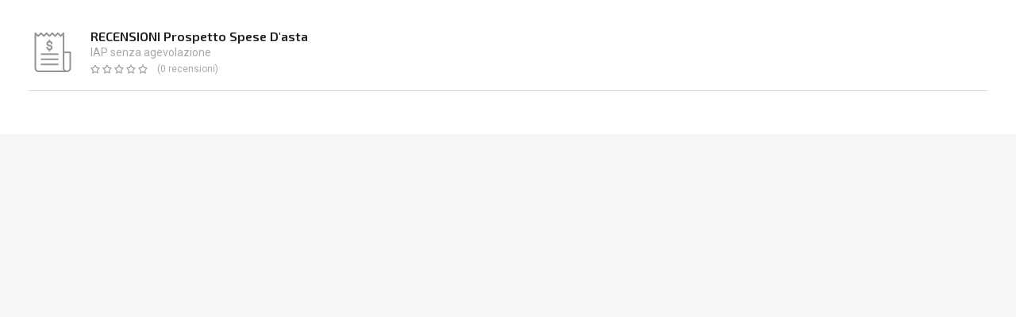

--- FILE ---
content_type: text/html; charset=utf-8
request_url: https://www.astainsieme.it/popup/RecensioniProdotto.aspx?id=SVRfU0VSVjA00
body_size: 1646
content:

<!DOCTYPE html>
<html xmlns="http://www.w3.org/1999/xhtml">
<head><meta name="language" content="it" /><title>
	Richiesta Info Immobile
</title><meta http-equiv="Content-Type" content="text/html; charset=utf-8" /><meta name="viewport" content="width=device-width; initial-scale=1.0; minimum-scale=1.0; maximum-scale=1.0;" /><meta name="format-detection" content="telephone=no" /><link rel="icon" type="image/png" href="/favicon-96x96.png" sizes="96x96" /><link rel="icon" type="image/png" href="/favicon-16x16.png" sizes="16x16" /><link rel="icon" type="image/png" href="/favicon-32x32.png" sizes="32x32" /><link rel="stylesheet" media="screen" href="/App_Skins/Sito/css/boxmodel.css" /><link rel="stylesheet" media="screen" href="/App_Skins/Sito/css/menu.css" /><link rel="stylesheet" media="screen" href="/App_Skins/Sito/css/header.css" /><link rel="stylesheet" media="screen" href="/App_Skins/Sito/css/footer.css" /><link rel="stylesheet" media="screen" href="/App_Skins/Sito/css/popupfancy.css" /><link rel="stylesheet" media="screen" href="/App_Skins/Sito/css/astafaidate.css" /><link rel="stylesheet" media="screen" href="/App_Skins/Sito/css/investitore.css" /><link rel="stylesheet" media="screen" href="/App_Skins/Sito/css/descriptiontabs.css" /><link rel="stylesheet" media="screen" href="/App_Skins/Sito/css/additionalinfo.css" /><link rel="stylesheet" media="screen" href="/App_Skins/Sito/css/stile.css" /><link rel="preconnect" href="https://fonts.gstatic.com" /><link href="https://fonts.googleapis.com/css2?family=Exo+2:wght@300;400;500;600;700&amp;family=Kalam:wght@300;400;700&amp;family=Roboto:wght@300;400;500;700&amp;display=swap" rel="stylesheet" /><link rel="stylesheet" media="screen" href="/App_Skins/Sito/css/FixCRM.css" />

<script type="text/javascript">
    function ValidateForm(s, e) {
        var allValid = ASPxClientEdit.ValidateEditorsInContainer(null, 'BtnSubmit');
        if (allValid) { cbFormImmobile.PerformCallback("Spendi"); }
    }
</script>

</head>
<body>
    <form method="post" action="./RecensioniProdotto.aspx?id=SVRfU0VSVjA00" id="form1">
<div class="aspNetHidden">
<input type="hidden" name="__VIEWSTATE" id="__VIEWSTATE" value="62boBOLTU8dD1k+tvE88TI6ccWcFpHeDR25DfIuIK8S8Pb0cRSZV/ePIULDgu3psBHlXzq+dCotX295PzS12hjmhKlHTE3v4zdVv2SKdG7NIDEkOiUssBC6mRmg2IfXD4DhOJJcGq9Px8W2btf7L6/tT7yjp8HmhgxJITIK8o8/uJf+RjmT4Frfi+EEknmu0xZ+Ot05MvcoheLnyqvVyYmFmZWAL94MJa6P71xYHlNZbpUGvZVmd4Bpjnq9t8ViGPL6GCdBpFgW9slGVZ30Q1MPICwBdj7CM1boidrXnT15PlMASfsoMrcv8ckOJnCQgjuRb2IEqydvHXKy7ihx2ug==" />
</div>

<div class="aspNetHidden">

	<input type="hidden" name="__VIEWSTATEGENERATOR" id="__VIEWSTATEGENERATOR" value="73E08ED4" />
</div>
    <div class="FancyHolder">
	    <div class="RatingList">
		    <div class="RatingListIndex">
			    <div class="RatingListIndexImage"><img src="/Immagine/Articolo/U0VSVjA00/MINIA_/iap-senza-agevolazione" id="ImmagineProdotto" alt="" /></div>
			    <div class="RatingListIndexName">
				    <h3>RECENSIONI Prospetto Spese D'asta</h3>
				    <h4>IAP senza agevolazione</h4>
				    <div class="RatingListRatingBox">
					    <div class="EmeraldRating">
                            <div class="Rating">
						        <span id="Voto1">&nbsp;</span>
							    <span id="Voto2">&nbsp;</span>
							    <span id="Voto3">&nbsp;</span>
							    <span id="Voto4">&nbsp;</span>
							    <span id="Voto5">&nbsp;</span>
                            </div>
					    </div>
					    <div class="GlobalComment"><i><span>0</span> recensioni</i></div>
				    </div>
			    </div>
		    </div>
            <div class="RatingListCommentBox">
                
            </div>
	    </div>
    </div>
    </form>
</body>
<script src="https://ajax.googleapis.com/ajax/libs/jquery/1.7/jquery.min.js"></script>
<script src="https://code.jquery.com/ui/1.10.1/jquery-ui.js" type="text/javascript"></script>
</html>


--- FILE ---
content_type: text/css
request_url: https://www.astainsieme.it/App_Skins/Sito/css/boxmodel.css
body_size: 1329
content:
/* CSS Document */
/*Regole Tablet Landscape */

.LayoutHolder{width:100%;margin-right:auto;margin-left:auto;}
.LayoutHolder:after{content:"";clear:both;display:block;}


header, section, footer{width:100%;}
header:after{content:"";clear:both;display:block;}
section:after{content:"";clear:both;display:block;}
footer:after{content:"";clear:both;display:block;}
.Container{width:100%;max-width:1296px;box-sizing:border-box;margin:0 auto;}
.Container:after{content:"";clear:both;display:block;}
.BoxWide, .Box9Wide, .Box99Wide, .Box999Wide, .Box9999Wide, .Box8Wide, .Box88Wide, .Box888Wide, .Box8888Wide, .Box7Wide, .Box77Wide, .Box777Wide, .Box7777Wide, .Box6Wide, .Box66Wide, .Box666Wide, .Box6666Wide, .Box5Wide, .Box55Wide, .Box555Wide, .Box5555Wide, .Box4Wide, .Box44Wide, .Box444Wide, .Box4444Wide, .Box3Wide, .Box33Wide, .Box333Wide, .Box3333Wide{box-sizing:border-box;padding-right:24px;padding-left:24px;}

.BoxWide{width:100%;}
.Box9Wide{width:100%;}
.Box99Wide{width:75%;}
.Box999Wide{width:75%;}
.Box9999Wide{width:75%;}
.Box8Wide{width:100%;}
.Box88Wide{width:66.66666%;}
.Box888Wide{width:66.66666%;}
.Box8888Wide{width:66.66666%;}
.Box7Wide{width:100%;}
.Box77Wide{width:58.33333%;}
.Box777Wide{width:58.33333%;}
.Box7777Wide{width:58.33333%;}
.Box6Wide{width:100%;}
.Box66Wide{width:50%;}
.Box666Wide{width:50%;}
.Box6666Wide{width:50%;}
.Box5Wide{width:100%;}
.Box55Wide{width:41.66666%;}
.Box555Wide{width:41.66666%;}
.Box5555Wide{width:41.66666%;}
.Box4Wide{width:100%;}
.Box44Wide{width:33.33333%;}
.Box444Wide{width:33.33333%;}
.Box4444Wide{width:33.33333%;}
.Box3Wide{width:100%;}
.Box33Wide{width:25%;}
.Box333Wide{width:25%;}
.Box3333Wide{width:25%;}

/*[base64]*/



/* Regole PC + Laptop */
@media all and (min-width: 1320px) {

.Container{}
.BoxWide, .Box9Wide, .Box99Wide, .Box999Wide, .Box9999Wide, .Box8Wide, .Box88Wide, .Box888Wide, .Box8888Wide, .Box7Wide, .Box77Wide, .Box777Wide, .Box7777Wide, .Box6Wide, .Box66Wide, .Box666Wide, .Box6666Wide, .Box5Wide, .Box55Wide, .Box555Wide, .Box5555Wide, .Box4Wide, .Box44Wide, .Box444Wide, .Box4444Wide, .Box3Wide, .Box33Wide, .Box333Wide, .Box3333Wide{padding-right:30px;padding-left:30px;}

.Box9Wide{width:75%;}
.Box99Wide{width:75%;}
.Box999Wide{width:75%;}
.Box9999Wide{width:75%;}
.Box8Wide{width:66.66666%;}
.Box88Wide{width:66.66666%;}
.Box888Wide{width:66.66666%;}
.Box8888Wide{width:66.66666%;}
.Box7Wide{width:58.33333%;}
.Box77Wide{width:58.33333%;}
.Box777Wide{width:58.33333%;}
.Box7777Wide{width:58.33333%;}
.Box6Wide{width:50%;}
.Box66Wide{width:50%;}
.Box666Wide{width:50%;}
.Box6666Wide{width:50%;}
.Box5Wide{width:41.66666%;}
.Box55Wide{width:41.66666%;}
.Box555Wide{width:41.66666%;}
.Box5555Wide{width:41.66666%;}
.Box4Wide{width:33.33333%;}
.Box44Wide{width:33.33333%;}
.Box444Wide{width:33.33333%;}
.Box4444Wide{width:33.33333%;}
.Box3Wide{width:25%;}
.Box33Wide{width:25%;}
.Box333Wide{width:25%;}
.Box3333Wide{width:25%;}
	
}



/*[base64]*/

/* Regole Tablet Verticale (768px) */
@media all and (min-width:750px) and (max-width: 989px) {

.Container{width:100%;}
.BoxWide, .Box9Wide, .Box99Wide, .Box999Wide, .Box9999Wide, .Box8Wide, .Box88Wide, .Box888Wide, .Box8888Wide, .Box7Wide, .Box77Wide, .Box777Wide, .Box7777Wide, .Box6Wide, .Box66Wide, .Box666Wide, .Box6666Wide, .Box5Wide, .Box55Wide, .Box555Wide, .Box5555Wide, .Box4Wide, .Box44Wide, .Box444Wide, .Box4444Wide, .Box3Wide, .Box33Wide, .Box333Wide, .Box3333Wide{padding-right:18px;padding-left:18px;}

.Box99Wide{width:100%;}
.Box999Wide{width:75%;}
.Box9999Wide{width:75%;}
.Box8Wide{width:100%;}
.Box88Wide{width:100%;}
.Box888Wide{width:66.66666%;}
.Box8888Wide{width:66.66666%;}
.Box7Wide{width:100%;}
.Box77Wide{width:100%;}
.Box777Wide{width:58.33333%;}
.Box7777Wide{width:58.33333%;}
.Box6Wide{width:100%;}
.Box66Wide{width:100%;}
.Box666Wide{width:50%;}
.Box6666Wide{width:50%;}
.Box5Wide{width:100%;}
.Box55Wide{width:100%;}
.Box555Wide{width:41.66666%;}
.Box5555Wide{width:41.66666%;}
.Box4Wide{width:100%;}
.Box44Wide{width:100%;}
.Box444Wide{width:33.33333%;}
.Box4444Wide{width:33.33333%;}
.Box3Wide{width:100%;}
.Box33Wide{width:100%;}
.Box333Wide{width:25%;}
.Box3333Wide{width:25%;}

}

/*[base64]*/

	

/* Regole MobileDevice Orizzontale */
@media all and (max-width: 749px) {

.Container{width:100%;}
.BoxWide, .Box9Wide, .Box99Wide, .Box999Wide, .Box9999Wide, .Box8Wide, .Box88Wide, .Box888Wide, .Box8888Wide, .Box7Wide, .Box77Wide, .Box777Wide, .Box7777Wide, .Box6Wide, .Box66Wide, .Box666Wide, .Box6666Wide, .Box5Wide, .Box55Wide, .Box555Wide, .Box5555Wide, .Box4Wide, .Box44Wide, .Box444Wide, .Box4444Wide, .Box3Wide, .Box33Wide, .Box333Wide, .Box3333Wide{padding-right:3%;padding-left:3%;}

.Box9Wide{width:100%;}
.Box99Wide{width:100%;}
.Box999Wide{width:100%;}
.Box9999Wide{width:75%;}
.Box8Wide{width:100%;}
.Box88Wide{width:100%;}
.Box888Wide{width:100%;}
.Box8888Wide{width:66.66666%;}
.Box7Wide{width:100%;}
.Box77Wide{width:100%;}
.Box777Wide{width:100%;}
.Box7777Wide{width:58.33333%;}
.Box6Wide{width:100%;}
.Box66Wide{width:100%;}
.Box666Wide{width:100%;}
.Box6666Wide{width:50%;}
.Box5Wide{width:100%;}
.Box55Wide{width:100%;}
.Box555Wide{width:100%;}
.Box5555Wide{width:41.66666%;}
.Box4Wide{width:100%;}
.Box44Wide{width:100%;}
.Box444Wide{width:100%;}
.Box4444Wide{width:33.33333%;}
.Box3Wide{width:100%;}
.Box33Wide{width:100%;}
.Box333Wide{width:100%;}
.Box3333Wide{width:25%;}

}



/*[base64]*/
/* Regole MobileDevice Verticale */
@media all and (max-width: 479px) {
	
.BoxWide, .Box9Wide, .Box99Wide, .Box999Wide, .Box9999Wide, .Box8Wide, .Box88Wide, .Box888Wide, .Box8888Wide, .Box7Wide, .Box77Wide, .Box777Wide, .Box7777Wide, .Box6Wide, .Box66Wide, .Box666Wide, .Box6666Wide, .Box5Wide, .Box55Wide, .Box555Wide, .Box5555Wide, .Box4Wide, .Box44Wide, .Box444Wide, .Box4444Wide, .Box3Wide, .Box33Wide, .Box333Wide, .Box3333Wide{padding-right:5%;padding-left:5%;}
	
.Box9999Wide{width:100%;}
.Box8888Wide{width:100%;}
.Box7777Wide{width:100%;}
.Box6666Wide{width:100%;}
.Box5555Wide{width:100%;}
.Box4444Wide{width:100%;}
.Box3333Wide{width:100%;}
	
}

/*[base64]*/

 

/* Regole per dispositivi Retina | */
@media
only screen and (-webkit-min-device-pixel-ratio: 2),
only screen and (min--moz-device-pixel-ratio: 2),
only screen and (-moz-min-device-pixel-ratio: 2),
only screen and (-o-min-device-pixel-ratio: 2/1),
only screen and (min-device-pixel-ratio: 2),
only screen and (min-resolution: 192dpi),
only screen and (min-resolution: 2dppx) {


}




--- FILE ---
content_type: text/css
request_url: https://www.astainsieme.it/App_Skins/Sito/css/menu.css
body_size: 2110
content:
.NavOpenButton{display:none;}
.NavCloseButton{display:none;}

.MainMenu{font-family:'Exo 2', sans-serif;font-weight:400;padding-top:0;}
	.MenuOrizzontale{}
		.MenuOrizzontale .NavigationLink, .MenuOrizzontale .ExtraLink{float:left;}
			.MenuOrizzontale .NavigationLink ul{list-style-type:none;list-style-position:inside;display:flex;flex-wrap:wrap;}
			.MenuOrizzontale .NavigationLink ul ul{width:750px;margin-right:auto;margin-left:auto;padding:0;position:absolute;right:0;left:0;display:none;z-index:2;padding-top:34px;}
				/*1° livello*/
				.MenuOrizzontale .NavigationLink>ul>li>a, .MenuOrizzontale .ExtraLink>a {font-family:'Exo 2', sans-serif;font-size:13px;font-weight:500;color:#000000;text-transform:uppercase;padding-top:2px;padding-right:9px;padding-bottom:2px;padding-left:9px;display:block;transition-property:all;transition-duration:0.4s;}
				.MenuOrizzontale .NavigationLink>ul>li>a:hover, .MenuOrizzontale .ExtraLink>a:hover{color:#02b8b7;cursor:pointer;}
				.MenuOrizzontale .NavigationLink>ul>li>a.SelectedItem, .MenuOrizzontale .ExtraLink>a.SelectedItem, .MenuOrizzontale .ExtraLink>span.SelectedItem{color:#00aaab;}
					/*2°Livello*/
					.MenuOrizzontale .NavigationLink>ul>li ul{flex-wrap:wrap;}
						.MenuOrizzontale .NavigationLink>ul>li ul li{width:33.3333333333%;background-color:rgba(0,170,169,0.85);box-shadow:2px 2px 8px -6px rgba(0,0,0,0.9);box-sizing:border-box;padding:12px;}
						.MenuOrizzontale .NavigationLink>ul>li ul li:hover{}
						.MenuOrizzontale .NavigationLink>ul>li ul li a{background-color:rgba(1,42,56,0.40);border:1px solid rgba(0,245,245,0.60);color:rgba(255,255,255,0.8);text-align:center;padding:6px;display:block;position:relative;transition-duration:1.0s;}
						.HomePage.MenuOrizzontale .NavigationLink>ul>li ul li a{background-color:rgba(1,42,56,0.30);}
						img.Vtmenu{display:none;}
							.MenuOrizzontale .NavigationLink>ul>li ul li a::after{content:"";background-image:url('../images/MenuBlur.png');background-repeat:no-repeat;background-position:center center;background-size:0;position:absolute;top:0;right:0;bottom:0;left:0;display:block;transition-property:all;transition-duration:0.3s;}
							.MenuOrizzontale .NavigationLink>ul>li ul li a:hover::after{background-size:160px;}
							.MenuOrizzontale  .NavigationLink>ul>li ul li a img{width:50%;margin-right:auto;margin-left:auto;}
							.MenuOrizzontale .NavigationLink>ul>li ul li a span{min-height:36px;font-size:13px;font-weight:600;color:rgba(255,255,255,0.8);line-height:18px;text-align:center;display:inline-block;vertical-align: middle;}
								.MenuOrizzontale .NavigationLink>ul>li ul li a:hover span{color:rgba(255,255,255,1.00);}
								.MenuOrizzontale .NavigationLink>ul>li ul li a:hover{border-color:rgba(0,245,245,0.90);color:rgba(255,255,255,1.00);}
			/*Apertura/Chiusura pannelli sottomenu*/
			.nojs .NavigationLink ul li:hover>ul, .no_touch.MenuOrizzontale .NavigationLink ul li:hover>ul {display:flex;}


/*Menu Verticale "Hamburger" (Voci Chiuse) Attenzione alla corrispondenza della media-query con la definizione di quest'ultima nel menutype.js */
@media all and (max-width: 1200px) {
.MainMenuBox{flex-grow:1;}	
	.NavOpenButton{margin-left:24px;display:block;}	
		.NavOpenButton, .NavOpenButton a, .NavOpenButton a img{height:20px;width:22px;}
		.NavOpenButton a{background-image:url('../images/NavOpenButtonIcon.png');background-size:22px;background-repeat:no-repeat;background-position:center center;display:block;}
	.menumobile .NavOpenButton a {background-image:url('../images/NavCloseButtonIcon.png');background-size:18px;}
	/*MainMenu*/
	.MainMenu{min-height:calc(100vh - 88px);background-color:#00aaab;position:absolute;top:84px;right:0;left:0;display:none;z-index:3;}
	.menumobile .MainMenu{display:block;}	
		.MenuVerticale{} 
		.MenuVerticale .NavigationLink, .MenuVerticale .ExtraLink{}
		.MenuVerticale .NavigationLink ul{list-style-type:none;list-style-position:inside;display:block;}
		.MenuVerticale .NavigationLink ul ul{display:none;}
			/*1° livello*/
			.MenuVerticale .NavigationLink>ul>li>a, .MenuVerticale .ExtraLink>a {border-top:1px solid rgba(255,255,255,0.20);font-family:'Exo 2', sans-serif;font-size:15px;font-weight:500;color:#ffffff;text-transform:uppercase;padding-top:18px;padding-right:30px;padding-bottom:18px;padding-left:30px;display:block;transition-property:all;transition-duration:0.4s;}
	.MenuVerticale .NavigationLink>ul>li:first-of-type>a{border-top:none;}
			.MenuVerticale .NavigationLink>ul>li>a.ConFigli{background-image:url('../images/WhiteArrowDown.png');background-repeat:no-repeat;background-position:right 18px center;background-size:12px;}
			.MenuVerticale .NavigationLink>ul>li.VoceAperta>a.ConFigli{background-image:url('../images/WhiteArrowUp.png');}
			.MenuVerticale .NavigationLink>ul>li>a:hover, .MenuVerticale .ExtraLink>a:hover{background-color:rgba(255,255,255,0.15);color:#ffffff;cursor:pointer;}
			.MenuVerticale .NavigationLink>ul>li>a.SelectedItem, .MenuVerticale .ExtraLink>a.SelectedItem, .MenuVerticale .ExtraLink>span.SelectedItem{color:#ffffff;}
				/*2°Livello*/
	.MenuVerticale .NavigationLink>ul>li ul{padding-top:12px;}
				.MenuVerticale .NavigationLink>ul>li ul li{padding-top:6px;padding-right:30px;padding-bottom:6px;padding-left:30px;}
					.MenuVerticale .NavigationLink>ul>li ul li a{padding-top:12px;padding-bottom:12px;display:block;}
						.MenuVerticale .NavigationLink>ul>li ul li a span{display:inline-block;color:#ffffff;padding-left:18px;vertical-align:middle;}
						.MenuVerticale .NavigationLink>ul>li ul li a img{height:36px;width:36px;vertical-align:middle;}
							img.Vtmenu{display:inline-block;}
							img.Hzmenu{display:none;}
				
	
}



/* Regole PC>1102 */ 				
@media screen and (min-width: 1202px) {	


}


/* Regole PC>1320 */ 
@media all and (min-width: 1320px) {
	
	
	
}

/* Regole PC>1600 */ 
@media all and (min-width: 1600px) {

/*Variante sticky*/
.sticky.MenuOrizzontale .NavigationLink ul ul{padding-top:15px;}	
	
}

/* Regole Tablet Verticale */
@media all and (min-width:768px) and (max-width: 989px) and (orientation: portrait) {		
	
/*MainMenu*/
.NavOpenButton{margin-left:0;}	
.MainMenu{top:114px;}
	
}
	

/* Regole Smartphone Orizzontale */
@media all and (max-width: 989px) and (orientation: landscape) {
	
/*MainMenu*/
.NavOpenButton{margin-left:0;}	
.MainMenu{min-height:calc(100vh - 96px);top:96px;}

	
}



/* Regole Smartphone Verticale */
@media all and (max-width: 767px) and (orientation: portrait) {	
	
/*MainMenu*/
.NavOpenButton{margin-left:0;}
	
	
.MainMenu{min-height:calc(100vh - 98px);top:98px;}	
	
}



/* Regole per dispositivi Retina | */
@media
only screen and (-webkit-min-device-pixel-ratio: 2),
only screen and (min--moz-device-pixel-ratio: 2),
only screen and (-moz-min-device-pixel-ratio: 2),
only screen and (-o-min-device-pixel-ratio: 2/1),
only screen and (min-device-pixel-ratio: 2),
only screen and (min-resolution: 192dpi),
only screen and (min-resolution: 2dppx) {
	
.NavOpenButton a{background-image:url('../images/NavOpenButtonIconRetina.png');	}
.menumobile .NavOpenButton a {background-image:url('../images/NavCloseButtonIconRetina.png');}
	
.MenuVerticale .NavigationLink>ul>li>a.ConFigli{background-image:url('../images/WhiteArrowDownRetina.png');}
.MenuVerticale .NavigationLink>ul>li.VoceAperta>a.ConFigli{background-image:url('../images/WhiteArrowUpRetina.png');}	
	

}






--- FILE ---
content_type: text/css
request_url: https://www.astainsieme.it/App_Skins/Sito/css/header.css
body_size: 4579
content:
/* CSS Document */
header{background-color:#ffffff;padding-top:24px;padding-bottom:24px;position:relative;z-index:3;}
header .BoxWide{display:flex;flex-wrap:wrap;align-items:center;justify-content:space-between;}
	.LogoBox, .NavigationBox{box-sizing:border-box;}
	.LogoBox{}
		.Logo{}
			.Logo a, .Logo a img{height:40px;width:164px;}	
			.Logo a{background-image:url('../images/Logo.png');background-repeat:no-repeat;background-position:center center;background-size:164px;display:block;}
		.MobileMainSearch{display:none;}
			.MobileMainSearchOpenButton{}
				.MobileMainSearchOpenButton a, .MobileMainSearchOpenButton a img{height:30px;width:30px;}
				.MobileMainSearchOpenButton a{background-image:url('../images/MobileMainSearchOpenButtonIcon.png');background-repeat:no-repeat;background-position:center center;background-size:18px;display:block;}
			.MobileMainSearchPanel{min-height:100vh;width:100%;background-color:#00aaab;box-sizing:border-box;color:#ffffff;position:absolute;top:0;left:0;z-index:3;transform: translateX(-100%);opacity:0;transition-property:all;transition-duration:0.4s;}
			.mobilemainsearch .MobileMainSearchPanel{transform:none;opacity:1;}
				.MobileMainSearchCloseButton{text-align:right;}
					.MobileMainSearchCloseButton a, .MobileMainSearchCloseButton a img{height:30px;width:30px;}
					.MobileMainSearchCloseButton a{background-image:url('../images/MobileMainSearchCloseButtonIcon.png');background-repeat:no-repeat;background-position:center center;background-size:18px;display:inline-block;}
					.MobileMainSearchBox{}
                    header .FormTitle.PageChild{display:none;}
						.AdditionalFilterBox{padding-top:9px;}
							.AdditionalFilterOpenButton{text-align:right;margin-bottom:15px;padding-right:7px;}
								.AdditionalFilterOpenButton a{background-image:url('../images/FilterOpenButtonWhiteIcon.png');background-repeat:no-repeat;background-position:right center;background-size:24px;color:#ffffff;padding-top:6px;padding-right:36px;padding-bottom:6px;display:inline-block;}
								.AdditionalFilterOpenButton a:hover{color:#ffffff;}
							.AdditionalFilter{display:none;}
							.mobilefiltermenu .AdditionalFilter{display:block;}
                         
	.NavigationBox{display:flex;flex-wrap:wrap;align-items:center;flex-grow:1;justify-content:flex-end;}
        .JoinUsBox{margin-left:24px;}
            .JoinUsLink{position:relative;}
                .JoinUsLink a{border:1px solid #00aaab;border-radius:8px;font-family:'Exo 2', sans-serif;font-size:13px;font-weight:600;text-transform:uppercase;padding-top:4px;padding-right:9px;padding-bottom:4px;padding-left:9px;display:block;transition-property:all;transition-duration:0.4s;}
                .JoinUsLink a:hover{background-color:#00aaab;color:#ffffff;}
                    .JoinUsPanel{min-height:100px;width:240px;background-color:#00aaab;border-bottom-right-radius:21px;border-bottom-left-radius:21px;box-shadow:1px 1px 12px -4px rgba(0,0,0,0.55);position:absolute;top:57px;left:50%;transform:translateX(-50%);display:none;z-index:2;}
                    .joinusmenu .JoinUsPanel{display:block;}
            .JoinUs{padding-bottom:18px;}
                .JoinUsPortrait{background-color:#ffffff;padding-top:9px;padding-right:18px;padding-bottom:9px;padding-left:18px;}
                    .JoinUsPortrait img{height:96px;width:96px;border-radius:50%;box-shadow:1px 3px 8px -3px rgba(0,0,0,0.45);margin-right:auto;margin-left:auto;}
                .JoinUsClaim{text-align:center;padding-top:18px;padding-right:18px;padding-left:18px;}
                    .JoinUsClaim h2{font-family:'Roboto', sans-serif;font-size:20px;font-weight:400;text-transform:uppercase;color:#ffffff;margin-bottom:9px;}
                    .JoinUsClaim h3{font-family:'Roboto', sans-serif;font-size:14px;font-weight:500;color:#ffffff;margin-bottom:18px;}
                    .JoinUsClaim .Button{width:auto;min-width:inherit;}
                    .JoinUsClaim .Button >*{display:inline-block;}
                    .JoinUsClaim .Button >*:hover{background-color:#fedd3a;color:#000000;}
		.UnloggedBox{display:flex;flex-wrap:wrap;align-items:center;}
				.UnloggedBox a{font-family:'Exo 2', sans-serif;font-size:13px;text-transform:uppercase;padding-top:4px;padding-right:9px;padding-bottom:4px;display:block;transition-property:all;transition-duration:0.4s;}
			.BidcoinsExplain{margin-left:24px;}
				.BidcoinsExplain a{border-radius:8px;font-weight:600;border:1px solid #00aaab;padding-left:9px;}
				.BidcoinsExplain a:hover{background-color:#00aaab;color:#ffffff;}
			.LoginButton{margin-left:24px;}
				.LoginButton a{background-image:url('../images/TopButtonUserIcon.png');background-repeat:no-repeat;background-position:left center;background-size:20px;font-weight:500;color:#000000;padding-left:24px;}
		.LoggedBox{display:flex;flex-wrap:wrap;align-items:center;}
			.LoggedMenu{display:flex;flex-wrap:wrap;align-items:center;}
				.LoggedMenuItem{margin-left:24px;position:relative;}
					.LoggedMenuItem a{display:flex;flex-wrap:wrap;position:relative;cursor:pointer;}
						.LoggedMenuItem i{background-repeat:no-repeat;background-position:center center;background-size:20px;}
						.LoggedMenuItem i, .LoggedMenuItem i img{height:20px;width:20px;}
						.LoggedMenuItem.TopNotify i {background-image:url('../images/TopButtonNotifyIcon.png');}
						.LoggedMenuItem.TopShopper i {background-image:url('../images/TopButtonShopperIcon.png');}
						.LoggedMenuItem.TopWishlist i {background-image:url('../images/TopButtonWishlistIcon.png');}
						.LoggedMenuItem.TopBidcoin i {background-image:url('../images/TopButtonBidcoinIcon.png');}
						.LoggedMenuItem.TopUser i {background-image:url('../images/TopButtonUserIcon.png');}
						.LoggedMenuItem.TopLogout i {background-image:url('../images/TopButtonLogoutIcon.png');}
						.LoggedMenuItem span{background-color:#fbd414;border-radius:4px;font-family:'Exo 2', sans-serif;font-size:12px;font-weight:600;color:#000000;line-height:20px;text-transform:uppercase;margin-right:3px;padding-right:6px;padding-left:6px;}
						.LoggedMenuItem em{height:16px;width:16px;background-color:#fbd414;border-radius:50%;font-size:10px;font-style:normal;font-weight:700;color:#000000;letter-spacing:-0.5px;line-height:16px;text-align:center;position:absolute;top:-10px;right:-10px;}

                        .NoWide{display:none;}
                        .OnlyWide{}
			/*Notifiche*/
			.NotifyPanel{position:absolute;top:34px;left:-24px;display:none;z-index:2;}
			.notify .NotifyPanel{display:block;}
			.NotifyPanel:before{height:0;width:0;content:"";border-left:10px solid transparent;border-right:10px solid transparent;border-bottom:10px solid #eeeeee;margin-left:24px;display:block;}
				.NotifyPanel ul{background-color:#eeeeee;border-top:1px solid #eeeeee;box-shadow:2px 2px 8px -6px rgba(0,0,0,0.6);list-style-type:none;list-style-position:inside;}
					.NotifyPanel ul li{width:276px;box-sizing:border-box;transition-property:all;transition-duration:0.4s;}
						.NotifyPanel ul li a{transition-property:all;transition-duration:0.4s;}
						.NotifyPanel ul li a, .NoNotify{color:#333333;padding:9px;display:block;}
						.NotifyPanel ul li:hover{background-color:#f7f7f7;}
							.PushNoteBox{font-size:12px;display:flex;flex-wrap:wrap;align-items:center;}
								.PushNoteBoxImage{flex-basis:50px;position:relative;}
								.PushNoteBoxImage, .PushNoteBoxImage img{border-radius:8px;}
                .NotifyPin{width:24px;position:absolute;left:-6px;top:-6px;}
                .NotifyPin img{border-radius:none;}
								.PushNoteBoxText{flex-basis:calc(100% - 50px);box-sizing:border-box;padding-left:12px;}
									.PushNoteBoxText p{line-height:14px;margin-bottom:3px;}
									.PushNoteBoxText strong{color:#000000;}
									.PushNoteBoxText time{font-size:12px;color:#999999;}
					.ShowAllNotify{background-color:#ffffff;border-top:1px solid #dddddd;padding-top:18px;padding-right:9px;padding-bottom:18px;padding-left:9px;}
            /*Menu profilo*/
            .UserProfileMenuPanel{width:320px;background-color:#00aaab;box-sizing:border-box;box-shadow:2px 2px 8px -6px rgba(0,0,0,0.9);color:#ffffff;position:absolute;top:54px;right:0;z-index:3;display:none;transition-property:all;transition-duration:0.4s;}
            .userprofilemenu .UserProfileMenuPanel{display:block;}
            .userprofilemenu .LoggedMenuItem.TopUser i {background-image:url('../images/NavCloseButtonIcon.png');background-size:18px;}
                .ProfileMenu{}
                .ProfileMenu ul{list-style-type:none;list-style-position:inside;}
                    .ProfileMenu ul li a{background-repeat:no-repeat;background-position:12px center;background-size:30px;border-bottom:1px solid #ffffff;font-size:12px;color:#ffffff;letter-spacing:0.55px;line-height:18px;text-transform:uppercase;padding-top:15px;padding-right:24px;padding-bottom:15px;padding-left:66px;display:block;transition-property:all;transition-duration:0.3s;}
                    .ProfileMenu ul li a:hover{background-color:#02b8b7;}
                    /*Variante Posizione laterale*/.UserPages .ProfileMenu ul li a.SelectedItem{background-color:#02b8b7;}
                    .ProfileMenu ul li:last-of-type a{border-bottom:none;}
                    li.UmNoticeBoard a{background-image:url('../images/UmNoticeBoard.png');}
                    li.UmProfile a{background-image:url('../images/UmProfile.png');}
                    li.UmEim a{background-image:url('../images/UmEim.png');}
                    li.UmWishlist a{background-image:url('../images/UmWishlist.png');}
                    li.UmBuyService a{background-image:url('../images/UmBuyService.png');}
                    li.UmBidcoin a{background-image:url('../images/UmBidcoin.png');}
                    li.UmShopper a{background-image:url('../images/UmShopper.png');}
                    li.UmRating a{background-image:url('../images/UmRating.png');}
                    li.UmHelp a{background-image:url('../images/UmHelp.png');}
                    li.UmLogout a{background-image:url('../images/UmLogout.png');}

                
			/*Carrello*/
			.ShopperPanel{position:absolute;top:34px;left:-24px;display:none;z-index:2;}
			.shopper .ShopperPanel{display:block;}
			.ShopperPanel:before{height:0;width:0;content:"";border-left:10px solid transparent;border-right:10px solid transparent;border-bottom:10px solid #eeeeee;margin-left:24px;display:block;}
				.ShopperPanel ul{background-color:#eeeeee;border-top:1px solid #eeeeee;box-shadow:2px 2px 8px -6px rgba(0,0,0,0.6);list-style-type:none;list-style-position:inside;}
					.ShopperPanel ul li{width:276px;box-sizing:border-box;padding:9px;}
						.ShopperPanelIndex{border-bottom:1px solid #cccccc;font-family:'Exo 2', sans-serif;font-size:13px;text-transform:uppercase;padding-bottom:9px;}
							.ShopperPanelIndex b{font-weight:400;}
							.ShopperPanelIndex b::before{content:"(";}
							.ShopperPanelIndex b::after{content:")";}
					.ShopperPanelBox{border-bottom:1px solid #cccccc;box-sizing:border-box;padding-bottom:9px;display:flex;flex-wrap:wrap;}
						.ShopperPanelImage{flex-basis:66px;}
						.ShopperPanelInfo{flex-basis:calc(100% - 66px);box-sizing:border-box;padding-left:12px;}
							.ShopperPanelItemName{font-weight:500;font-size:13px;color:#000000;padding-bottom:4px;}
							.ShopperPanelItemText{font-size:10px;letter-spacing:0.1px;text-transform:uppercase;}
						.ShopperPanelServicePriceBox{flex-basis:100%;}
							.ShopperPanelServicePriceBox td{font-family:'Exo 2', sans-serif;text-transform:uppercase;padding-top:9px;}
								.ShopperPanelServicePriceBox td:nth-of-type(1){font-size:12px;font-weight:400;}
								.ShopperPanelServicePriceBox td:nth-of-type(2){font-size:14px;font-weight:600;color:#000000;text-align:right;}
					.ShopperPanelFooter{}
						.ShopperPanelPriceBox{padding-bottom:18px;}
							.ShopperPanelPriceBox td{font-family:'Exo 2', sans-serif;text-transform:uppercase;}
								.ShopperPanelPriceBox td:nth-of-type(1){font-size:14px;font-weight:600;color:#000000;}
								.ShopperPanelPriceBox td:nth-of-type(2){font-size:14px;font-weight:600;color:#000000;text-align:right;}
						.ShopperPanelButton{padding-bottom:9px;}
							.ShopperPanelButton .Button>a{width:100%;justify-content:center;}



/* Regole PC>1102 */ 				
@media screen and (min-width: 1102px) {	

	
}


/* Regole PC>1320 */ 
@media all and (min-width: 1320px) {
	
/*Notifiche*/	
.NotifyPanel ul li{width:300px;}
/*Carrello*/
.ShopperPanel ul li{width:300px;}
	
}

/* Regole PC>1600 */ 
@media all and (min-width: 1600px) {

header{position:absolute;z-index:3;transition-property: all;transition-duration:0.3s;}
/*Variante sticky*/
.sticky header{box-shadow:2px 2px 18px -6px rgba(0,0,0,0.60);padding-top:6px;padding-bottom:6px;position:fixed;}
.sticky .NotifyPanel,.sticky .ShopperPanel {top:26px;}	
.sticky .JoinUsPanel{top:39px;}    
.sticky .UserProfileMenuPanel{top:36px;}    

}

/* Regole Tablet Verticale */
@media all and (min-width:768px) and (max-width: 989px) and (orientation: portrait) {

header{padding-top:0;padding-bottom:0;}	
header .BoxWide{padding-right:0;padding-left:0;}
	.LogoBox, .NavigationBox{padding-right:18px;padding-left:18px;}	
	.LogoBox{flex-basis:100%;background-color:#e6e6e6;padding-top:12px;padding-bottom:12px;display:flex;flex-wrap:wrap;align-items:center;justify-content:space-between;}
		.MobileMainSearch{display:inherit;}
			.MobileMainSearchPanel{padding:18px;}
	.NavigationBox{flex-basis:100%;padding-top:12px;padding-bottom:12px;justify-content:space-between;}
        .JoinUsBox{margin-left:0;margin-right:24px;}
            .JoinUsPanel{top:38px;}
			.BidcoinsExplain{margin-left:0;}
				.LoginButton a{padding-right:0;}
				.LoggedMenuItem{margin-left:30px;}
			/*Notifiche*/
			.NotifyPanel{top:25px;}
					.NotifyPanel ul li{width:283px;}
			/*Carrello*/
			.ShopperPanel{top:25px;}
					.ShopperPanel ul li{width:283px;}
             /*Menu profilo*/
            .UserProfileMenuPanel{top:35px;}
            .NoWide{display:block;}
            .OnlyWide{display:none;}
            
}	
	

/* Regole Smartphone Orizzontale */
@media all and (max-width: 989px) and (orientation: landscape) {
	
header{padding-top:0;padding-bottom:0;}		
header .BoxWide{padding-right:0;padding-left:0;}
	.LogoBox, .NavigationBox{padding-right:3%;padding-left:3%;}	
	.LogoBox{flex-basis:100%;background-color:#e6e6e6;padding-top:9px;padding-bottom:9px;display:flex;flex-wrap:wrap;align-items:center;justify-content:space-between;}
		.MobileMainSearch{display:inherit;}
			.MobileMainSearchPanel{padding-top:9px;padding-right:5%;padding-bottom:9px;padding-left:5%;}
	.NavigationBox{flex-basis:100%;padding-top:9px;padding-bottom:9px;justify-content:space-between;}
        .JoinUsBox{margin-left:0;margin-right:24px;}
            .JoinUsPanel{top:35px;}
			.BidcoinsExplain{margin-left:0;}
				.LoginButton a{padding-right:0;}
				.LoggedMenuItem{margin-left:30px;}
                .LoggedMenuItem.TopUser{position:inherit;}
            .NoWide{display:block;}
            .OnlyWide{display:none;}
    
			/*Notifiche*/
			.NotifyPanel{top:23px;}
					.NotifyPanel ul li{width:300px;}
            /*Menu profilo*/
            .UserProfileMenuPanel{width:50%;top:96px;}
            
                
    
			/*Carrello*/
			.ShopperPanel{top:23px;}
					.ShopperPanel ul li{width:300px;}
    
}



/* Regole Smartphone Verticale */
@media all and (max-width: 767px) and (orientation: portrait) {

header{padding-top:0;padding-bottom:0;}		
header .BoxWide{padding-right:0;padding-left:0;}
	.LogoBox, .NavigationBox{padding-right:5%;padding-left:5%;}		
	.LogoBox{flex-basis:100%;background-color:#e6e6e6;padding-top:12px;padding-bottom:12px;display:flex;flex-wrap:wrap;align-items:center;justify-content:space-between;}
			.Logo a, .Logo a img{height:30px;width:123px;}	
			.Logo a{background-size:123px;}	
		.MobileMainSearch{display:inherit;}
			.MobileMainSearchPanel{padding-top:12px;padding-right:5%;padding-bottom:12px;padding-left:5%;}
	.NavigationBox{flex-basis:100%;padding-top:12px;padding-bottom:12px;justify-content:space-between;}
    
            .JoinUsBox{position:absolute;top:14px;right:66px;}
                .JoinUsLink>a{background-color:#00aaab;color:#ffffff;}
                    .JoinUsPanel{width:208px;top:39px;}
			.BidcoinsExplain{margin-left:0;}
				.LoginButton a{padding-right:0;}
				.LoggedMenuItem{margin-left:21px;position:inherit;}
					.LoggedMenuItem span{font-size:10px;padding-right:3px;padding-left:3px;}
					.LoggedMenuItem em{height:15px;width:15px;font-size:9px;font-style:normal;font-weight:500;line-height:15px;top:-8px;right:-8px;}
            .NoWide{display:block;}
            .OnlyWide{display:none;}
			/*Notifiche*/
			.NotifyPanel{top:98px;right:0;left:0;}
			.NotifyPanel:before{display:none;}
				.NotifyPanel ul li{width:auto;}
			/*Carrello*/
			.ShopperPanel{top:98px;right:0;left:0;}
			.ShopperPanel:before{display:none;}
					.ShopperPanel ul li{width:auto;}
            /*Menu profilo*/
            .UserProfileMenuPanel{min-height:calc(100vh - 98px);width:100%;top:98px;right:0;left:0;}
            .ProfileMenu ul li a{background-position:5.5% center;font-size:14px;padding-left:calc(5% + 48px);padding-top:16px;padding-right:5%;}
    
	
}



/* Regole per dispositivi Retina | */
@media
only screen and (-webkit-min-device-pixel-ratio: 2),
only screen and (min--moz-device-pixel-ratio: 2),
only screen and (-moz-min-device-pixel-ratio: 2),
only screen and (-o-min-device-pixel-ratio: 2/1),
only screen and (min-device-pixel-ratio: 2),
only screen and (min-resolution: 192dpi),
only screen and (min-resolution: 2dppx) {
	
	
.Logo a{background-image:url('../images/LogoRetina.png');}
.MobileMainSearchOpenButton a{background-image:url('../images/MobileMainSearchOpenButtonIconRetina.png');}
.MobileMainSearchCloseButton a{background-image:url('../images/MobileMainSearchCloseButtonIconRetina.png');}
.LoginButton a, .LoggedMenuItem.TopUser i {background-image:url('../images/TopButtonUserIconRetina.png');}
.AdditionalFilterOpenButton a{background-image:url('../images/FilterOpenButtonWhiteIconRetina.png');}
.LoggedMenuItem.TopNotify i {background-image:url('../images/TopButtonNotifyIconRetina.png');}
.LoggedMenuItem.TopShopper i {background-image:url('../images/TopButtonShopperIconRetina.png');}
.LoggedMenuItem.TopWishlist i {background-image:url('../images/TopButtonWishlistIconRetina.png');}
.LoggedMenuItem.TopBidcoin i {background-image:url('../images/TopButtonBidcoinIconRetina.png');}
.LoggedMenuItem.TopLogout i {background-image:url('../images/TopButtonLogoutIconRetina.png');}
.userprofilemenu .LoggedMenuItem.TopUser i {background-image:url('../images/NavCloseButtonIconRetina.png');}
li.UmNoticeBoard a{background-image:url('../images/UmNoticeBoardRetina.png');}
li.UmProfile a{background-image:url('../images/UmProfileRetina.png');}
li.UmEim a{background-image:url('../images/UmEimRetina.png');}
li.UmWishlist a{background-image:url('../images/UmWishlistRetina.png');}
li.UmBuyService a{background-image:url('../images/UmBuyServiceRetina.png');}
li.UmBidcoin a{background-image:url('../images/UmBidcoinRetina.png');}
li.UmShopper a{background-image:url('../images/UmShopperRetina.png');}
li.UmRating a{background-image:url('../images/UmRatingRetina.png');}
li.UmHelp a{background-image:url('../images/UmHelpRetina.png');}
li.UmLogout a{background-image:url('../images/UmLogoutRetina.png');}	

}






--- FILE ---
content_type: text/css
request_url: https://www.astainsieme.it/App_Skins/Sito/css/footer.css
body_size: 1786
content:
footer{background-color:#f5f5f5;padding-top:48px;padding-bottom:48px;position:relative;}
	.PageTopSwitch{text-align:right;position:absolute;top:-60px;right:24px;z-index:1;}
		a.SwitchToTop{background-color:#00aaab;height:36px;width:36px;border-radius:3px;display:flex;flex-wrap:wrap;align-items:center;justify-content:center;transition-property: all;transition-duration:0.4s;}
			a.SwitchToTop::before{height:10px;width:10px;content:"";border-left:3px solid #ffffff;border-bottom:3px solid #ffffff;display:block;transform:rotate(135deg) translate(1px, -3px);}
		a.SwitchToTop:hover{background-color:#02b8b7;border-radius:8px;}


.FooterFlexBox{flex-basis:100%;margin-right:-24px;margin-left:-24px;display:flex;flex-wrap:wrap;}
    .FatFooter{flex-basis:60%;box-sizing:border-box;padding-right:24px;padding-left:24px;display:flex;flex-wrap:wrap;justify-content:space-between;}
        .FatFooterItem{}
        .FatFooterMenu{}
            .FatFooterIndex{font-size:14px;font-weight:700;color:#231f20;text-transform:uppercase;margin-bottom:12px;}
                .FatFooterMenu ul{list-style-type:none;list-style-position:inside;}
                    .FatFooterMenu ul li{margin-bottom:12px;}
                        .FatFooterMenu ul li a{font-size:13px;color:#434343;text-transform:uppercase;}
                        .FatFooterMenu ul li a:hover{color:#02b8b7;}
    .FooterActionBox{flex-basis:40%;box-sizing:border-box;padding-right:24px;padding-left:24px;}
        .SocialMenu{display:flex;flex-wrap:wrap;align-items:center;justify-content:flex-end;}
            .WidgetSocialIcons{display:flex;flex-wrap:wrap;align-items:center;justify-content:flex-start;}
                .WdgSIRepeater{height:24px;width:24px;margin-left:30px;}
                .WdgSIRepeater:first-of-type{margin-left:0;}

    .FooterLogoBox{flex-basis:50%;box-sizing:border-box;padding-top:48px;padding-right:24px;padding-left:24px;display:flex;flex-wrap:wrap;}
        .FooterLogo{margin-bottom:36px;}
            .FooterLogo a, .FooterLogo a img{height:40px;width:164px;}	
            .FooterLogo a{background-image:url('../images/Logo.png');background-repeat:no-repeat;background-position:center center;background-size:164px;display:inline-block;}
        .Copyright{font-size:12px;color:#434343;text-align:left;padding-top:17px;padding-left:24px;}
        .FooterAddress{width:100%;}
		    .FooterAddress address{font-size:13px;font-weight:400;color:#434343;line-height:19px;}
    .FooterCCards{flex-basis:50%;box-sizing:border-box;margin-bottom:18px;padding-top:48px;padding-right:24px;padding-left:24px;display:flex;flex-wrap:wrap;align-self:flex-end;justify-content:flex-end;}
        .FooterCCards ul{list-style-type:none;list-style-position:inside;margin-right:-9px;margin-left:-9px;display:flex;flex-wrap:wrap;}
        .FooterCCards ul li{padding-right:9px;padding-left:9px;}
        .FooterCCards img{height:36px;}












/* Regole PC>1102 */ 				
@media screen and (min-width: 1202px) {	


}


/* Regole PC>1320 */ 
@media all and (min-width: 1320px) {
	
.PageTopSwitch{top:-72px;right:30px;}
.FooterLogoBox{flex-basis:40%;}
.FooterCCards{flex-basis:60%;}
  
	
}

/* Regole PC>1600 */ 
@media all and (min-width: 1600px) {

}

/* Regole Tablet Verticale */
@media all and (min-width:768px) and (max-width: 989px) and (orientation: portrait) {		
	
.PageTopSwitch{right:18px;}    
.FooterFlexBox{margin-right:-18px;margin-left:-18px;}
    .FatFooter{flex-basis:100%;margin-bottom:48px;padding-right:18px;padding-left:18px;}
    .FooterActionBox{flex-basis:100%;padding-right:18px;padding-left:18px;}
        .SocialMenu{justify-content:flex-start;}

    .FooterLogoBox{flex-basis:100%;padding-top:48px;padding-right:18px;padding-left:18px;}
    .FooterCCards{flex-basis:100%;padding-right:18px;padding-left:18px;justify-content:flex-start;} 
	
	
}
	

/* Regole Smartphone Orizzontale */
@media all and (max-width: 989px) and (orientation: landscape) {
	
.PageTopSwitch{right:3%;}
.FooterFlexBox{margin-right:-9px;margin-left:-9px;}
    .FatFooter{flex-basis:100%;margin-bottom:48px;padding-right:9px;padding-left:9px;}
    .FooterActionBox{flex-basis:100%;padding-right:9px;padding-left:9px;}
        .SocialMenu{justify-content:flex-start;}

    .FooterLogoBox{flex-basis:100%;padding-top:48px;padding-right:9px;padding-left:9px;}
    .FooterCCards{flex-basis:100%;padding-right:9px;padding-left:9px;justify-content:flex-start;}     

	
}



/* Regole Smartphone Verticale */
@media all and (max-width: 767px) and (orientation: portrait) {	
	
.PageTopSwitch{top:-72px;right:0;left:0;}
	a.SwitchToTop {margin-right:auto;margin-left:auto;}
    
.FooterFlexBox{margin-right:-9px;margin-left:-9px;}
    .FatFooter{flex-basis:100%;padding-right:9px;padding-left:9px;justify-content:center;order:2;}
        .FatFooterItem{width:100%;border-bottom:1px solid #d7d7d7;margin-bottom:30px;padding-bottom:18px;}
        .FatFooterMenu{text-align:center;}
            .FatFooterIndex{margin-bottom:24px;}
                    .FatFooterMenu ul li{margin-bottom:0;}
                        .FatFooterMenu ul li a{font-size:13px;color:#434343;text-transform:uppercase;padding-top:12px;padding-bottom:12px;display:block;}

    .FooterActionBox{flex-basis:100%;padding-right:9px;padding-left:9px;justify-content:center;order:3;}
        .SocialMenu{justify-content:center;}

    .FooterLogoBox{flex-basis:100%;margin-bottom:48px;padding-top:0;padding-right:9px;padding-left:9px;justify-content:center;order:1;}
        .FooterLogo{text-align:center;margin-bottom:24px;}
        .Copyright{flex-basis:100%;font-size:12px;color:#434343;text-align:center;margin-bottom:24px;padding-top:0;padding-left:0;}
        .FooterAddress{width:100%;}
		    .FooterAddress address{text-align:center;}
    .FooterCCards{flex-basis:100%;padding-right:9px;padding-left:9px;justify-content:center;order:4;}
        .FooterCCards ul{margin-right:-6px;margin-left:-6px;justify-content:center;}
        .FooterCCards ul li{padding-right:6px;padding-left:6px;}
            .FooterCCards img{height:30px;width:auto;}
}



/* Regole per dispositivi Retina | */
@media
only screen and (-webkit-min-device-pixel-ratio: 2),
only screen and (min--moz-device-pixel-ratio: 2),
only screen and (-moz-min-device-pixel-ratio: 2),
only screen and (-o-min-device-pixel-ratio: 2/1),
only screen and (min-device-pixel-ratio: 2),
only screen and (min-resolution: 192dpi),
only screen and (min-resolution: 2dppx) {
		
.FooterLogo a{background-image:url('../images/LogoRetina.png');}	

}






--- FILE ---
content_type: text/css
request_url: https://www.astainsieme.it/App_Skins/Sito/css/popupfancy.css
body_size: 4409
content:
/* CSS Document */


.fancybox-close{right:18px !important;top:18px !important;}
.FancyHolder{background-color:#ffffff;padding:36px;}
.FancyHolder.Min{padding-top:24px;padding-right:12px;padding-bottom:12px;padding-left:12px;}



/*Login*/
.FancyLogo{margin-bottom:15px;}
    .FancyLogo h1{background-image:url('../images/FancyLogo.png');background-repeat:no-repeat;background-position:left center;background-size:48px;font-size:20px;font-weight:400;color:#8a8a8a;line-height:24px;padding-top:12px;padding-bottom:12px;padding-left:60px;}

		.FancyLogo.BlueIconTitle h1{background-image:url('../images/FancyLogoBlue.png');background-position:left top;border-bottom:1px solid #dddddd;font-size:19px;font-weight:500;color:#111111;margin-bottom:48px;padding-bottom:24px;}
		/*Variante guida all'acquisto*/
		.FancyLogo.BlueIconTitle.BlueTitle{text-align:center;}
				.FancyLogo.BlueIconTitle.BlueTitle h1{border-bottom:none;font-size:20px;font-weight:600;color:#01abaa;text-align:center;text-transform:uppercase;margin-bottom:18px;display:inline-block;}
				.FancyLogo.BlueIconTitle.BlueTitle h2{border-bottom:1px solid #dddddd;font-weight:500;font-size:18px;color:#111111;text-align:center;margin-bottom:24px;padding-bottom:24px;display:block;}
				.FancyLogo.BlueIconTitle.BlueTitle h3, .CounterBlock h3 {font-family: 'Roboto', sans-serif;font-size:15px;font-weight:400;color:#111111;text-align:left;margin-bottom:36px;}
				/*Variante pop up storico acquisti*/
				.FancyLogo.BlueIconTitle.BlueTitle.Purchase h1{border-bottom:none;font-size:16px;margin-bottom:6px;}
				.FancyLogo.BlueIconTitle.BlueTitle.Purchase h2{text-align:left;margin-bottom:0;padding-bottom:18px;}
h3.EmeraldRoboto{font-family: 'Roboto', sans-serif;font-size:18px;font-weight:500;color:#00aaa9;margin-bottom:24px;}
.FancyForm{border-bottom:1px solid #dddddd;margin-bottom:18px;padding-top:12px;}
.FancyForm.NoBorder{border-bottom:none;margin-bottom:0;}
    .FancyForm .FormInputButton{margin-top:0;}
    .FancyForm .FormCheckBox .Label{/*display:flex;flex-wrap:wrap;justify-content:space-between;*/}
    .FancyForm .FormCheckBox .Label span{color:#231f20;}
    .FancyForm .MessageSending {margin-bottom:18px;}
    .FancySocialLogin{border-bottom:1px solid #d7d7d7;margin-bottom:18px;padding-bottom:18px;display:flex;flex-wrap:wrap;align-items:center;justify-content:space-between;}
        .FancySocialLogin .Button{width:100%;margin-bottom:18px;}
        .FancySocialLogin .Button >*{width:100%;}



.FancySocialSignin{display:flex;flex-wrap:wrap;align-items:center;justify-content:space-between;}
.FancySocialSignin .ToggleButton{width:100%;}

    .FancySocialSignin .Button{flex-basis:100%;margin-bottom:15px;}
    .FancySocialSignin .Button >*{width:100%;}
.FancyFooter{font-size:13px;color:#231f20;padding-top:12px;}
.AutorityForm{border-top:1px solid #d7d7d7;margin-top:6px;padding-top:24px;text-align:center;}
 .AutorityForm .Button{flex-basis:100%;}
    .AutorityForm .Button >*{width:100%;}

/*Servizi*/
.PopupServiceTitle{background-image:url('../images/TooltipBigIcon.png');background-repeat:no-repeat;background-position:center top;background-size:48px;border-bottom:1px dotted #666666;font-size:15px;font-weight:500;color:#231f20;text-align:center;margin-bottom:18px;padding-top:60px;padding-bottom:18px;}
.PopupServiceTitle.ServiceClaim{background-image:url('../images/FancyLogoBlue.png');margin-bottom:0;}
.PopupServiceTitle.ServiceClaim.Error{font-weight:400;color:indianred;}
.PopupServiceText{font-size:13px;padding-bottom:18px;line-height:1.4em;}
.EimpPopupAcquistaServizio{font-size:13px;}
	.EpasTitle{font-size:15px;font-weight:500;color:#231f20;text-transform:uppercase;margin-bottom:9px;}
	.EpasText{margin-bottom:12px;}
	.EpasIndex{color:#231f20;margin-bottom:9px;}
	.EpasName{margin-bottom:15px;}
		.EpasName h3{background-color:#01abaa;border-radius:3px;font-size:14px;font-weight:500;color:#ffffff;letter-spacing:0.5px;line-height:12px;text-transform:uppercase;padding-top:6px;padding-right:9px;padding-bottom:6px;padding-left:9px;display:inline-block;}
		    .EpasName h3 i{font-style:normal;}
    .EpasAddress{background-image:url('../images/AddressPin.png');background-repeat:no-repeat;background-position:left top;background-size:10px;margin-bottom:24px;padding-left:15px;}
    .EpasServiceTypeBox{border-top:1px solid #dddddd;padding-top:15px;padding-bottom:15px;}
    .EpasCalendar{background-color:#f1f1f1;}
    	.EpasServiceTypeCheckLine{width:100%;box-sizing:border-box;display:flex;flex-wrap:wrap;align-items:center;}
            .EpasServiceTypeCheck{height:16px;flex-basis:16px;box-sizing:border-box;position:relative;}        
            .ToggleButton.EpasServiceType{flex-grow:1;background-image:url('../images/TooltipIcon.png');background-repeat:no-repeat;background-position:right top;background-size:16px;box-sizing:border-box;font-size:14px;font-weight:500;color:#231f20;padding-right:24px;padding-left:12px;cursor:pointer;}
		    .EpasServiceDescription{flex-basis:100%;background-color:#f1f1f1;box-sizing:border-box;line-height:19px;margin-top:12px;margin-bottom:12px;padding:12px;}
        .EpasServiceTypePriceLine{font-family:'Exo 2', sans-serif;font-size:14px;font-weight:600;text-align:right;padding-top:18px;}
            .EpasServiceTypePrice{width:100%;display:inline-block;}
                .EpasServiceTypePrice span{color:#231f20;display:inline-block;}
                .EpasServiceTypePrice span:last-of-type{background-image:url('../images/ToggleBidcoin.png');background-repeat:no-repeat;background-position:right center;background-size:14px;padding-right:18px;}
            .EpasServiceTypeBidcoin{width:100%;padding-top:6px;display:inline-block;}
                .EpasServiceTypeBidcoin span{color:#999999;line-height:18px;display:inline-block;}
                .EpasServiceTypeBidcoin span::before{height:14px;width:14px;background-image:url('../images/ToggleGreyGift.png');background-repeat:no-repeat;background-position:center center;background-size:14px;content:"";margin-right:6px;display:inline-block;transform: translateY(1px);}
                .EpasServiceTypeBidcoin span::after{height:14px;width:14px;background-image:url('../images/ToggleBidcoinGrey.png');background-repeat:no-repeat;background-position:center center;background-size:14px;content:"";margin-left:6px;display:inline-block;transform: translateY(1px);}
            .EimpPopupAcquistaServizio .ToggleEimpServiceMiniButton{border-top:1px solid #dddddd;text-align:right;padding-top:24px;}
        .EpasServiceResumeBox{background-color:#f1f1f1;box-sizing:border-box;margin-bottom:12px;padding:9px;display:flex;flex-wrap:wrap;align-items:center;justify-content:space-between;}
            .EpasServiceResumeType{font-size:13px;font-weight:500;color:#231f20;}
            .EpasServiceResumePriceLine{font-family:'Exo 2', sans-serif;font-size:13px;font-weight:600;text-align:right;}
                .EpasServiceResumePriceLine .EpasServiceTypePrice, .EpasServiceResumePriceLine .EpasServiceTypeBidcoin{width:auto;line-height:20px;}
                .EpasServiceResumePriceLine .EpasServiceTypePrice{margin-right:12px;}
                .EpasServiceResumePriceLine .EpasServiceTypeBidcoin{padding-top:0;}
                .EpasServiceResumePriceLine .EpasServiceTypeBidcoin span::before{transform: translateY(1px);}
                .EpasServiceResumePriceLine .EpasServiceTypeBidcoin span::after{transform: translateY(1px);}
/*Guida agli acquisti*/
.CounterBlock{margin-bottom:36px;counter-reset:CountingBox;}
	.CountingBox{margin-bottom:18px;}
	.CountingBox::before{width:30px;counter-increment:CountingBox;content:counter(CountingBox);font-family: 'Roboto', sans-serif;font-size:18px;font-weight:700;color:#01abaa;float:left;display:block;}
	.CounterBlock.Yellow .CountingBox::before{color:#fbd414;}
	.CountingBox::after{content:"";clear:both;display:block;}

    .IconedTitle{margin-bottom:30px;padding-top:9px;}
		.IconedTitle h4{font-family: 'Roboto', sans-serif;font-size:18px;font-weight:500;color:#01abaa;line-height:24px;padding-right:24px;display:inline-block;}
		.IconedTitle img{height:24px;width:auto;display:inline-block;transform: translateY(4px);}
		.CountingBox p{width:calc(100% - 30px);box-sizing:border-box;font-size:14px;color:#404042;margin-bottom:18px;padding-top:3px;padding-left:6px;float:right;}
		.CountingBox p:last-of-type{margin-bottom:0;}

    .ExtraList{font-size:14px;}
        .ExtraList ul{font-size:20px;list-style-position:outside;margin-left:20px;}
            .ExtraList ul li{color:#01abaa;margin-bottom:30px;}
                .ExtraList ul li p{font-size:14px;color:#404042;display:inline;}
    .TextBlock{margin-bottom:48px;}
        .TextBlock h4{font-family: 'Roboto', sans-serif;font-size:16px;font-weight:500;color:#01abaa;margin-bottom:24px;}
        .TextBlock p{font-size:14px;color:#404042;margin-bottom:18px;padding-top:3px;}

/*Attivazione*/
.ReportBox{border-top:1px solid #555555;border-bottom:1px solid #666666;color:#777777;font-size:15px;margin-bottom:24px;margin-left:60px;padding-top:18px;padding-bottom:18px;}
.ReportBox+div{margin-left:60px;}

.FancyTwinButtonHolder{padding-top:9px;display:flex;flex-wrap:wrap;align-items:center;justify-content:flex-start;}
.FancyTwinButtonHolder .Button:nth-of-type(1){margin-right:12px;}
.FancyTwinButtonHolder .Button>*{min-width:84px;}

.Button.Report{}
.Button.Report>* {background-image:url('../images/YellowButtonReportIcon.png');background-repeat:no-repeat;background-position:9px center;background-size:18px;padding-left:27px;}

/*Acquista Servizi*/
.BidFancy{background-image:url('../images/PopupBidIcon.png');background-repeat:no-repeat;background-position:left top;background-size:36px;margin-top:12px;padding-right:12px;padding-bottom:12px;padding-left:48px;}
.BidFancy.RisVisualizza{background-image:url('../images/PopupVisualizzaIcon.png');}
.BidFancy.RisPreferiti{background-image:url('../images/PopupPreferitiIcon.png');}
.BidFancy.RisDownload{background-image:url('../images/PopupDownloadIcon.png');}
    .BidFancy p{font-size:14px;color:#404042;line-height:1.5em;margin-bottom:9px;padding-top:6px;}
    .BidFancy span{color:#00aaa9;}
    .BidFancy .Button{text-align:right;}



/*Risposta Registrazione*/
.FancyBody{border-bottom:1px solid #d1d1d1;font-size:13px;color:#231f20;margin-bottom:18px;padding-top:6px;padding-bottom:30px;}
.FancyEarningBox{font-size:13px;color:#231f20;margin-bottom:18px;}
.FancyEarn{background-image:url('../images/BigBidcoinIcon.png');background-repeat:no-repeat;background-position:left center;background-size:42px;font-family:'Exo 2', sans-serif;font-size:16px;font-weight:400;text-transform:uppercase;margin-bottom:12px;padding-top:4px;padding-left:54px;}
.FancyEarn span{font-family:'Exo 2', sans-serif;font-size:33px;font-weight:700;color:#231f20}

/*Mail di cancellazione*/
.CancImage{margin-top:-18px;}
.CancTitle{text-align:center;}
.CancTitle h1{width:80%;box-sizing:border-box;border-bottom:1px solid #d1d1d1;color:#231f20;font-size:22px;margin-right:auto;margin-bottom:30px;margin-left:auto;padding-bottom:6px;display:inline-block;}
.MainText.CancPopup p{font-size:14px;margin-bottom:6px;}
.CancPopup .Button{text-align:center;margin-bottom:18px;}

/*Domanda partecipazione*/
.FancyList{border-bottom:1px solid #d1d1d1;font-size:14px;color:#888888;margin-bottom:24px;padding-top:12px;padding-bottom:24px;}
.FancyList tr td{padding-top:6px;vertical-align:top;}
.FancyList tr td:first-of-type{min-width:80px;font-weight:500;color:#231f20;text-transform:uppercase;}


/*Nuovi servizi pagina immobili*/
.FancyBlackClaim{background-image:url('../images/FancyLogoBlue.png');background-repeat:no-repeat;background-position:center top;background-size:48px;font-size:14px;font-weight:500;color:#231f20;text-align:center;padding-top:60px;padding-bottom:18px;}
.FancyBlackClaim.Error{font-weight:400;color:indianred;}

.FancyTwinButtonHolder .Button.Small{text-align:center;margin-top:12px;}
.FancyTwinButtonHolder .Button.Small >*{min-width:180px;}


/*Contatta Eimp*/
.FancyClaim{font-weight:500;font-size:13px;color:#999999;margin-bottom:9px;}
.FancyClaim.Arrowed:after{height:0;width:0;border-left:6px solid transparent;border-right:6px solid transparent;border-top:10px solid #00aaab;content:"";margin-left:9px;display:inline-block;vertical-align:middle;}

.FancyTab .TabButtonBox{border-bottom:none;text-align:left;}
    .FancyTab .TabButton{width:49%;min-width:inherit;box-sizing:border-box;margin:0;text-align:left;}

    .FancyTab .TabButton a{font-size:13px;font-weight:500;color:#231f20;line-height:30px;text-transform:none;padding-top:0;padding-bottom:0;display:inline-block;cursor:pointer;vertical-align:middle;}
    .FancyTab .TabButton a:after{height:10px;width:10px;background-color:#ffffff;border:2px solid #00aaab;border-radius:50%;content:"";margin-left:12px;position:inherit;top:inherit;right:inherit;left:inherit;display:inline-block;vertical-align:middle;transition-property:all;transition-duration:0.3s;}

    .FancyTab .TabButton.SelectedItem a, .FancyTab .TabButton a:hover{color:#231f20;}
    .FancyTab .TabButton.SelectedItem a:after,.FancyTab .TabButton a:hover:after{background-color:#00aaab;}
    .FancyTab textarea{height:100px;}
    .FancyTab .TabContentBox{border-top:none;padding-top:12px;padding-bottom:12px;}
    .FancyForm .FormRow.GreyRadio{margin-bottom:0;}
        .FormRow.GreyRadio .Field {height:inherit;background-color:#efefef;margin-bottom:1px;padding-top:12px;padding-bottom:12px;}
        .RadioLabel{min-width:84px;font-size:13px;color:#231f20;padding-right:12px;padding-left:12px;display:inline-block;vertical-align:middle;}
        .Radioradio{height:14px;width:14px;display:inline-block;vertical-align:middle;position:relative;-webkit-user-select:none;-moz-user-select:none;-ms-user-select:none;user-select:none;}


        




/*PopUp Eimp*/
.PopupEimpBox{padding-right:12px;padding-left:12px;}
.PopupEimp{border-bottom:1px solid #dddddd;padding-top:24px;padding-bottom:24px;}

.PopupEimpData{width:calc(100% - 60px);border-right:1px solid #d1d1d1;box-sizing:border-box;padding-right:24px;float:left;}
.PopupEimpData .Button{display:none;}

.PopupEimpLink{width:36px;box-sizing:border-box;float:right;}
        .PopupEimpLink a{height:10px;width:10px;border:2px solid #01abaa;border-radius:50%;margin-top:12px;margin-right:8px;margin-left:8px;display:block;}
        .PopupEimpLink a:hover{background-color:#dedede;}


/*PopUp Upgrade*/
h2.UpgradePopupFormTitle{text-align:center;text-transform:uppercase;margin-bottom:30px;}
.FancyForm.UpgradePopupForm{border-bottom:none;margin-bottom:0;padding-right:10%;padding-left:10%;}
.FancyForm.UpgradePopupForm .Label a{color:#000000;text-decoration:underline;}








@media all and (max-width: 768px) {
	

}


@media all and (max-width: 640px) {

/*Domanda partecipazione*/
.FancyList{font-size:12px;padding-top:0;}	
	
}


@media all and (max-width: 400px) {

/*Attivazione*/
.ReportBox{margin-left:0;}
.Button.Report{margin-left:0;}	
		
}


/* Regole per dispositivi Retina | */
@media
only screen and (-webkit-min-device-pixel-ratio: 2),
only screen and (min--moz-device-pixel-ratio: 2),
only screen and (-moz-min-device-pixel-ratio: 2),
only screen and (-o-min-device-pixel-ratio: 2/1),
only screen and (min-device-pixel-ratio: 2),
only screen and (min-resolution: 192dpi),
only screen and (min-resolution: 2dppx) {

.FancyLogo h1{background-image:url('../images/FancyLogoRetina.png');}
.PopupServiceTitle{background-image:url('../images/TooltipBigIconRetina.png');}
.PopupServiceTitle.ServiceClaim, .FancyLogo.BlueIconTitle h1, .FancyBlackClaim{background-image:url('../images/FancyLogoBlueRetina.png');} 
.EpasAddress{background-image:url('../images/AddressPinRetina.png');}
.ToggleButton.EpasServiceType{background-image:url('../images/TooltipIconRetina.png');}
.EpasServiceTypePrice span:last-of-type{background-image:url('../images/ToggleBidcoinRetina.png');}
.EpasServiceTypeBidcoin span::before{height:14px;width:14px;background-image:url('../images/ToggleGreyGiftRetina.png');}
.EpasServiceTypeBidcoin span::after{background-image:url('../images/ToggleBidcoinGreyRetina.png');}
.Button.Report>* {background-image:url('../images/YellowButtonReportIconRetina.png');}

.BidFancy{background-image:url('../images/PopupBidIconRetina.png');}
.BidFancy.RisVisualizza{background-image:url('../images/PopupVisualizzaIconRetina.png');}
.BidFancy.RisPreferiti{background-image:url('../images/PopupPreferitiIconRetina.png');}
.BidFancy.RisDownload{background-image:url('../images/PopupDownloadIconRetina.png');}    
    
    
}




--- FILE ---
content_type: text/css
request_url: https://www.astainsieme.it/App_Skins/Sito/css/astafaidate.css
body_size: 6323
content:
/* CSS Document */
/*Menu Complesso*/
.Fixin{height:1px;font-size:1px;line-height:1px;opacity:0;}
section.ComplexSection{padding-top:24px;padding-bottom:0;transition-property:all;transition-duration:0.3s;}
.ComplexMenu{background-image:url('../images/MenuMascotte.png');background-repeat:no-repeat;background-position:left bottom;background-size:240px;box-sizing:border-box;padding-left:240px;}
	.ComplexMenu h1{color:#ffffff;padding-top:12px;padding-bottom:8px;padding-left:24px;}
	.ComplexMenuListBox{padding-bottom:36px;}
	.ComplexMenuListBox:after{content:"";clear:both;display:block;}
		.ComplexMenuItem{width:16.6666666666%;box-sizing:border-box;float:left;}
			.ComplexMenuItem a{text-align:center;display:block;}
				.ComplexMenuItem a:before{height:120px;width:94px;background-repeat:no-repeat;background-position:center bottom;background-size:94px;content:"";margin-right:auto;margin-left:auto;margin-bottom:12px;display:block;}
				.ComplexMenuItem:nth-of-type(1) a:before{background-image:url('../images/IconaInFormati.png');}
				.ComplexMenuItem:nth-of-type(2) a:before{background-image:url('../images/IconaFaiRicerca.png');}
				.ComplexMenuItem:nth-of-type(3) a:before{background-image:url('../images/IconaConosciEim.png');}
				.ComplexMenuItem:nth-of-type(4) a:before{background-image:url('../images/IconaComeComprare.png');}
				.ComplexMenuItem:nth-of-type(5) a:before{background-image:url('../images/IconaPartecipaAsta.png');}
				.ComplexMenuItem:nth-of-type(6) a:before{background-image:url('../images/IconaProtezioneAcquisto.png');}
				.ComplexMenuItem:nth-of-type(1) a:hover:before{background-image:url('../images/IconaInFormatiHover.png');}
				.ComplexMenuItem:nth-of-type(2) a:hover:before{background-image:url('../images/IconaFaiRicercaHover.png');}
				.ComplexMenuItem:nth-of-type(3) a:hover:before{background-image:url('../images/IconaConosciEimHover.png');}
				.ComplexMenuItem:nth-of-type(4) a:hover:before{background-image:url('../images/IconaComeComprareHover.png');}
				.ComplexMenuItem:nth-of-type(5) a:hover:before{background-image:url('../images/IconaPartecipaAstaHover.png');}
				.ComplexMenuItem:nth-of-type(6) a:hover:before{background-image:url('../images/IconaProtezioneAcquistoHover.png');}
				.ComplexMenuItem span{font-family:'Exo 2', sans-serif;font-size:14px;font-weight:600;color:#ffffff;text-transform:uppercase;line-height:18px;padding-right:12px;padding-left:12px;display:block;}
				.ComplexMenuItem span:before{height:30px;width:30px;content:"";background-color:#ffffff;border-radius:50%;font-size:20px;font-weight:700;color:#01abaa;text-align:center;line-height:30px;margin-right:auto;margin-bottom:12px;margin-left:auto;display:block;}
				.ComplexMenuItem:nth-of-type(1) span:before{content:"1";}
				.ComplexMenuItem:nth-of-type(2) span:before{content:"2";}
				.ComplexMenuItem:nth-of-type(3) span:before{content:"3";}
				.ComplexMenuItem:nth-of-type(4) span:before{content:"4";}
				.ComplexMenuItem:nth-of-type(5) span:before{content:"5";}
				.ComplexMenuItem:nth-of-type(6) span:before{content:"6";}
				.ComplexMenuItem:nth-of-type(7) span:before{content:"7";}
				.ComplexMenuItem:nth-of-type(8) span:before{content:"8";}
				.ComplexMenuItem:nth-of-type(9) span:before{content:"9";}
				.ComplexMenuItem:nth-of-type(10) span:before{content:"10";}
				.ComplexMenuItem:nth-of-type(11) span:before{content:"11";}
				.ComplexMenuItem:nth-of-type(12) span:before{content:"12";}
				.ComplexMenuItem a:hover span:before{background-color:#fbd414;}
	/*Versione Contratta*/
	.AddMenu{width:0;background-color:#ffffff;border-top-right-radius:0;border-bottom-right-radius:0;box-shadow:6px 6px 18px -6px rgba(0,0,0,0.8);padding-top:0;padding-bottom:0;position:fixed;top:80px;left:0;z-index:5;transition-property:all;transition-duration:0.2s;}
		.AddMenu ul{list-style-type:none;list-style-position:inside;}
			.AddMenu ul li{}
			.AddMenu ul li a, .AddMenu ul li a img{height:0;width:0;}
				.AddMenu ul li a{background-repeat:no-repeat;background-position:center top;background-size:0;padding-top:0;padding-right:0;padding-bottom:0;padding-left:0;display:block;}
				.AddMenu ul li:nth-of-type(1) a{background-image:url('../images/IconaInFormati.png');}
				.AddMenu ul li:nth-of-type(2) a{background-image:url('../images/IconaFaiRicerca.png');}
				.AddMenu ul li:nth-of-type(3) a{background-image:url('../images/IconaConosciEim.png');}
				.AddMenu ul li:nth-of-type(4) a{background-image:url('../images/IconaComeComprare.png');}
				.AddMenu ul li:nth-of-type(5) a{background-image:url('../images/IconaPartecipaAsta.png');}
				.AddMenu ul li:nth-of-type(6) a{background-image:url('../images/IconaProtezioneAcquisto.png');}
				.AddMenu ul li:nth-of-type(1) a:hover{background-image:url('../images/IconaInFormatiHover.png');}
				.AddMenu ul li:nth-of-type(2) a:hover{background-image:url('../images/IconaFaiRicercaHover.png');}
				.AddMenu ul li:nth-of-type(3) a:hover{background-image:url('../images/IconaConosciEimHover.png');}
				.AddMenu ul li:nth-of-type(4) a:hover{background-image:url('../images/IconaComeComprareHover.png');}
				.AddMenu ul li:nth-of-type(5) a:hover{background-image:url('../images/IconaPartecipaAstaHover.png');}
				.AddMenu ul li:nth-of-type(6) a:hover{background-image:url('../images/IconaProtezioneAcquistoHover.png');}
				.AddMenu.AddA ul li:nth-of-type(1) a{background-image:url('../images/IconaInFormatiHover.png');}
				.AddMenu.AddB ul li:nth-of-type(2) a{background-image:url('../images/IconaFaiRicercaHover.png');}
				.AddMenu.AddC ul li:nth-of-type(3) a{background-image:url('../images/IconaConosciEimHover.png');}
				.AddMenu.AddD ul li:nth-of-type(4) a{background-image:url('../images/IconaComeComprareHover.png');}
				.AddMenu.AddE ul li:nth-of-type(5) a{background-image:url('../images/IconaPartecipaAstaHover.png');}
				.AddMenu.AddF ul li:nth-of-type(6) a{background-image:url('../images/IconaProtezioneAcquistoHover.png');}
		.TrueFaith.AddMenu{width:52px;background-color:#01abaa;border-top-right-radius:12px;border-bottom-right-radius:12px;box-shadow:2px 2px 9px -6px rgba(0,0,0,0.8);padding-top:12px;padding-bottom:12px;}
		.TrueFaith.AddMenu ul li a, .TrueFaith.AddMenu ul li a img{height:51px;width:40px;transition-duration:0.5s;}
		.TrueFaith.AddMenu ul li a{background-size:40px;padding-top:6px;padding-right:6px;padding-bottom:6px;padding-left:6px;display:block;transition-duration:0.5s;}
/*Elenco Animato*/
section.AnimatedSection{}
	section.AnimatedSection .BoxWide{position:relative;}
	a.Anchor{visibility:hidden;position:absolute;top:-60px;display:block;}
	.ComplexParagraphBox{background-image:url('../images/DashedPattern.png');background-repeat:repeat-y;background-position:72px top;background-size:2px;padding-bottom:48px;}
	.ComplexParagraphBox:after{content:"";clear:both;display:block;}
		.ComplexParagraphCursor{width:20%;box-sizing:border-box;padding-left:48px;float:left;}
		.ComplexParagraphCursor:after{content:"";clear:both;display:block;}
			.AnimatedNumber{height:66px;width:48px;background-image:url('../images/NumberPin.png');background-repeat:no-repeat;background-position:center center;background-size:48px;font-family:'Exo 2', sans-serif;font-size:24px;font-weight:700;color:#ffffff;text-align:center;line-height:48px;margin-bottom:2px;opacity:0;}/*opacity=0 serve per l'animazione*/
			.AnimatedIcon{width:48px;opacity:0;}/*opacity=0 serve per l'animazione*/
				.AnimatedIcon img{width:48px;margin:0 auto;background-color:#ffffff;}
		.ComplexParagraph{width:80%;box-sizing:border-box;padding-top:48px;float:left;}
		.ComplexParagraph.Ending{width:100%;padding-top:48px;float:left;}
			.ComplexParagraph h2{font-size:20px;color:#02acab;text-transform:uppercase;margin-bottom:12px;}
			.ComplexParagraph h3{font-size:18px;color:#0a0a0a;text-transform:uppercase;margin-bottom:12px;}
			.ComplexParagraph h3.ComplexParagraphClaim{font-family:'Roboto', sans-serif;font-size:16px;font-weight:500;font-style:italic;text-align:center;text-transform:none;margin-top:18px;margin-bottom:36px;}
			.ComplexParagraphText{}
				.ComplexParagraphText p, .EndingText p, .ComplexParagraphList ul li{font-size:14px;color:#444444;margin-bottom:12px;text-align:left;}
				.ComplexParagraphText p:last-of-type, .EndingText p:last-of-type{margin-bottom:0;}
					.ComplexParagraphText em{font-size:16px;font-style:italic;margin-bottom:12px;}
					.ComplexParagraphText em, .ComplexParagraphText strong, .ComplexParagraphText b, .ComplexParagraphText i {font-weight:500;color:#0a0a0a;}
					.EndingText em, .EndingText strong, .EndingText b, .EndingText i {font-weight:500;color:#0a0a0a;}
					.EmeraldBlue {color:#02b8b7;}
				/*Varianti dispositivi retina*/
				.yes_touch .ComplexParagraphText p{font-size:15px;}
				.yes_touch .ComplexParagraphText em{font-size:16px;}
				.ComplexParagraphList{padding-top:24px;padding-bottom:24px;}
					.ComplexParagraphList h3{margin-bottom:36px;text-transform:none;}
					.ComplexParagraphList ul{list-style-type:none;list-style-position:inside;}
					.ComplexParagraphList ul li{background-image:url('../images/EmeraldArrow.png');background-repeat:no-repeat;background-position:left top;background-size:24px;padding-top:3px;padding-bottom:18px;padding-left:36px;}
					.ComplexParagraphList ul li:last-of-type{padding-bottom:0;}
					.ComplexParagraphList ul li em, .ComplexParagraphList ul li strong, .ComplexParagraphList ul li b, .ComplexParagraphList ul li i {font-family:'Exo 2', sans-serif;font-weight:600;color:#0a0a0a;}
					/*Varianti dispositivi retina*/			
					.yes_touch .ComplexParagraphList ul li{font-size:15px;}
					.yes_touch .ComplexParagraphList ul li strong {font-size:16px;}
					.ColumnCountText{}
					.ColumnCountText{-webkit-column-count:2;/* Chrome, Safari, Opera */-moz-column-count:2;/* Firefox */column-count:2;}
					.ColumnCountText{-webkit-column-gap:48px; /* Chrome, Safari, Opera */-moz-column-gap:48px; /* Firefox */column-gap:48px;}
						.ColumnCountText i{font-style:normal;font-weight:400;color:#02acab;}
						.ColumnCountText span{background-color:#e6e7e8;font-family:'Exo 2', sans-serif;font-size:14px;font-style:italic;font-weight:600;color:#0a0a0a;margin-bottom:3px;padding:4px;display:block;}
				.ComplexParagraph .Button{margin-top:24px;margin-bottom:24px;}
	/*1° Paragrafo*/
	.ComplexParagraphPromo{padding-top:24px;padding-bottom:24px;}
	.ComplexParagraphPromo:after{content:"";clear:both;display:block;}
		.ComplexParagraphPromo ul{width:66.6666666666%;box-sizing:border-box;list-style-type:none;list-style-position:inside;padding-right:36px;float:left;}
			.ComplexParagraphPromo ul li{background-color:#e6e7e8;padding:18px;margin-bottom:1px;}
				.ComplexParagraphPromo ul li h3{font-size:17px;color:#02acab;text-transform:uppercase;margin-bottom:3px;}
			.ComplexParagraphPromo ul li:first-of-type{border-top-right-radius:12px;border-top-left-radius:12px;}
			.ComplexParagraphPromo ul li:last-of-type{border-bottom-right-radius:12px;border-bottom-left-radius:12px;}
		.ComplexParagraphPromoImage{width:33.3333333333%;box-sizing:border-box;padding-left:36px;float:right;}
	/*2° Paragrafo*/
	/*3° Paragrafo*/
	.ComplexParagraphExtraBox{padding-top:36px;padding-bottom:36px;}
	.ComplexParagraphExtraBox:after{content:"";clear:both;display:block;}
		.CPExtraBoxSx{width:33.3333333333%;box-sizing:border-box;padding-right:36px;float:left;}
		.CPExtraBoxDx{width:66.6666666666%;box-sizing:border-box;padding-left:36px;float:left;}
			.ComplexParagraphExtraBox .ComplexParagraphList{padding-top:0;padding-bottom:0;}
			.ComplexParagraphExtraBox .ComplexParagraphList h3:last-of-type{margin-top:36px;margin-bottom:0;}
	.IconGreyParagraph{background-color:#e6e7e8;border-radius:12px;margin-bottom:48px;padding:18px;opacity:0;}/*opacity=0 serve per l'animazione*/
	.IconGreyParagraph:after{content:"";clear:both;display:block;}
		.IGPIcon{width:16.6666666666%;box-sizing:border-box;padding-right:24px;float:left;}
		.IGPTextBox{width:83.3333333333%;box-sizing:border-box;padding-left:24px;float:left;}
	/*4° Paragrafo*/
	.ComplexParagraphIconList{padding-top:24px;padding-bottom:24px;}
		.ComplexParagraphIconList ul{list-style-type:none;list-style-position:inside;}
			.ComplexParagraphIconList li{border-bottom:2px solid #01abaa;padding-top:48px;padding-bottom:48px;}
			.ComplexParagraphIconList li:last-of-type{border-bottom:none;padding-bottom:0;}
			h3.BigBlueIconTitle{background-repeat:no-repeat;background-position:left top;background-size:60px;box-sizing:border-box;text-transform:none;margin-bottom:24px;padding-top:21px;padding-bottom:21px;padding-left:84px;}
			h3.Jury{background-image:url('../images/JuryBlueIcon.png');}
			h3.Visit{background-image:url('../images/VisitBlueIcon.png');}
			h3.Forgotten{background-image:url('../images/ForgottenBlueIcon.png');}
			h3.Rent{background-image:url('../images/RentBlueIcon.png');}
			h3.Calendar{background-image:url('../images/CalendarBlueIcon.png');}
			h3.Freedom{background-image:url('../images/FreedomBlueIcon.png');}
			h3.Protect{background-image:url('../images/ProtectBlueIcon.png');}
			h3.Offer{background-image:url('../images/OfferBlueIcon.png');}
	/*5°Paragrafo*/
	.ComplexFixParagraph{width:100%;background-color:#ffffff;box-sizing:border-box;margin-top:36px;margin-bottom:36px;padding-left:72px;float:left;}
		.FixParagraph{width:80%;background-image:url('../images/HzDashedPattern.png'),url('../images/HzDashedPattern.png');background-repeat:repeat-x;background-position:left top, left bottom;background-size:16px;box-sizing:border-box;padding-top:2px;padding-bottom:2px;float:left;position:relative;opacity:0;}/*opacity=0 serve per l'animazione*/
			.FixBoxSx{width:50%;background-image:url('../images/DashedPattern.png');background-repeat:repeat-y;background-position:center center;background-size:2px;box-sizing:border-box;margin-left:17%;float:left;opacity:0;}/*opacity=0 serve per l'animazione*/
			.FixBoxDx{width:50%;background-image:url('../images/DashedPattern.png');background-repeat:repeat-y;background-position:50% center;background-size:2px;box-sizing:border-box;margin-right:-24.5%;float:right;opacity:0;}/*opacity=0 serve per l'animazione*/
			.yes_touch .FixBoxDx{background-position:50.7% center;}
				.FixIcon{padding-top:48px;opacity:0;}/*opacity=0 serve per l'animazione*/
					.FixIcon img {height:36px;width:36px;margin-right:auto;margin-left:auto;}
				.FixText{border-top:18px solid #ffffff;font-size:13px;color:#444444;text-align:center;padding-bottom:48px;opacity:0;}/*opacity=0 serve per l'animazione*/
				.FixBoxSx .FixText{background-color:#ffffff;}
					.FixTextPlacer{min-height:160px;width:80%;background-color:#e6e7e8;box-sizing:border-box;border-radius:12px;margin-right:auto;margin-left:auto;padding:18px;}
						.FixText h3{font-family:'Roboto', sans-serif;font-weight:500;font-size:16px;color:#0a0a0a;text-transform:uppercase;margin-bottom:9px;}
						.FixText em, .FixText strong, .FixText b{font-weight:500;color:#0a0a0a;}
						.FixText em, .FixText i{font-style:italic}
	/*6°Paragrafo*/
	.ParagraphTwinBox{background-image:url('../images/ParagraphTwinBoxPattern.png');background-repeat:repeat-y;background-position:center top;background-size:1px;}
		.ParagraphTwinBoxSx, .ParagraphTwinBoxDx{width:50%;box-sizing:border-box;float:left;}
		.ParagraphTwinBoxSx{padding-right:36px;}
		.ParagraphTwinBoxDx{padding-left:36px;}
			.ParagraphTwinBox h3.BigBlueIconTitle{background-position:center top;font-family:'Roboto', sans-serif;font-weight:500;text-align:center;text-transform:uppercase;margin-bottom:0;padding-top:72px;padding-bottom:0;padding-left:0;}
			.ParagraphTwinBox h4{font-family:'Roboto', sans-serif;font-size:14px;font-weight:500;color:#0a0a0a;letter-spacing:0.3px;text-align:center;}
			.ParagraphTwinBoxSx p:first-of-type, .ParagraphTwinBoxDx p:first-of-type {margin-top:24px;}
			.ParagraphTwinBox ul{list-style-type:none;list-style-position:inside;margin-top:24px;margin-bottom:24px;}
				.ParagraphTwinBox ul li{background-image:url('../images/EmeraldListRif.png');background-repeat:no-repeat;background-position:left 6px;background-size:6px;font-size:14px;color:#444444;margin-bottom:12px;padding-left:18px;}
	/*7°Paragrafo*/
	.ComplexParagraph.Ending{background-image: url('../images/TheWhiteCover.png');background-repeat:no-repeat;background-position:48px 180px;background-size:48px;padding-bottom:0;}
	.EndingMascotte{width:20%;box-sizing:border-box;padding-right:48px;float:left;}
	.EndingText{width:80%;float:left;}
		.EndingText h3{font-family:'Roboto', sans-serif;font-size:16px;font-weight:500;text-transform:none;color:#02acab;line-height:24px;}
		.EndingText ul{list-style-type:none;list-style-position:inside;margin-top:9px;margin-bottom:9px;}
		.EndingText ul li{background-image:url('../images/EmeraldListRif.png');background-repeat:no-repeat;background-position:left 6px;background-size:6px;font-size:14px;color:#444444;margin-bottom:12px;padding-left:18px;}
	/*Ending List*/
	.EndingListTitle{font-size:14px;font-weight:500;color:#707070;letter-spacing:0.3;text-align:center;margin-bottom:42px;}
	.EndingList{width:75%;box-sizing:border-box;border-bottom:1px solid #939598;text-align:center;margin-right:auto;margin-bottom:42px;margin-left:auto;padding-bottom:42px;}
	.NoBottomBorder .EndingList{border-bottom:none;padding-bottom:0;}
	.EndingList ul{list-style-type:none;list-style-position:inside;}
	.EndingList ul:after{content:"";clear:both;display:block;}
		.EndingList ul li{padding-right:18px;padding-left:18px;display:inline-block;}
		.EndingList ul li, .EndingList ul li span, .EndingList ul li img{height:48px;width:48px;}
		.EndingList ul li span{display:block;position:relative;}
			.EndingList ul li img{-webkit-filter: grayscale(100%); /* Safari 6.0 - 9.0 */filter: grayscale(100%);transition-property:all;transition-duration:0.3s;}
			.EndingList ul li span:hover img{-webkit-filter:none; /* Safari 6.0 - 9.0 */filter:none;cursor:pointer;}

/* Regole PC>1102 */ 				
@media screen and (min-width: 1102px) {	
	
/*Menu Complesso*/

}


/* Regole PC>1320 */ 
@media all and (min-width: 1320px) {

/*Menu Complesso*/
    
}

/* Regole PC>1600 */ 
@media all and (min-width: 1600px) {

/*Menu Complesso*/    
	
}

/* Regole Tablet Verticale */
@media all and (min-width:768px) and (max-width: 989px) and (orientation: portrait) {		

/*Menu Complesso*/
section.ComplexSection{padding-top:12px;padding-bottom:0;}    
	.ComplexMenu{background-size:172px;padding-left:172px;}
		.ComplexMenu h1{font-size:18px;padding-top:12px;padding-bottom:15px;padding-left:18px;}
		.ComplexMenuListBox{padding-bottom:24px;}
			.ComplexMenuItem a::before{height:74px;width:58px;background-size:58px;}
				.ComplexMenuItem span{font-size:13px;line-height:17px;padding-right:6px;padding-left:6px;}
					.ComplexMenuItem span::before{height:23px;width:23px;font-size:16px;line-height:23px;margin-bottom:6px;}
/*Elenco Animato*/
section.AnimatedSection{}
.ColumnCountText{-webkit-column-count:1;/* Chrome, Safari, Opera */-moz-column-count:1;/* Firefox */column-count:1;}
.ColumnCountText{-webkit-column-gap:0; /* Chrome, Safari, Opera */-moz-column-gap:0; /* Firefox */column-gap:0;}
	/*3° Paragrafo*/
	.IGPIcon{padding-right:0;}
	/*4° Paragrafo*/
	/*5° Paragrafo*/
	.FixTextPlacer{min-height:178px;width:100%;}
	/*7°Paragrafo*/
	.EndingMascotte{padding-right:0px;}
  
}
	

/* Regole Smartphone Orizzontale */
@media screen and (max-width: 749px) {


/*Menu Complesso*/
section.ComplexSection{padding-top:12px;padding-bottom:0;}
.ComplexMenu{background-size:120px;padding-left:120px;}
	.ComplexMenu h1{font-size:18px;padding-top:12px;padding-bottom:6px;padding-left:18px;}
	.ComplexMenuListBox{padding-bottom:18px;}
		.ComplexMenuItem a:before{height:66px;width:52px;background-size:52px;margin-bottom:6px;}
		.ComplexMenuItem span{font-size:12px;line-height:14px;padding-right:3px;padding-left:3px;}
		.ComplexMenuItem span:before{height:20px;width:20px;font-size:10px;line-height:20px;margin-bottom:3px;}
	/*Versione Contratta*/
	.AddMenu{top:30px;}
		.TrueFaith.AddMenu{width:42px;border-top-right-radius:8px;border-bottom-right-radius:8px;padding-top:9px;padding-bottom:9px;}
		.TrueFaith.AddMenu ul li a, .TrueFaith.AddMenu ul li a img{height:38px;width:30px;}
		.TrueFaith.AddMenu ul li a{background-size:30px;padding-top:6px;padding-right:6px;padding-bottom:6px;padding-left:6px;}
/*Elenco Animato*/
section.AnimatedSection{}
	a.Anchor{top:-36px;}
	.ComplexParagraphBox{margin-left:36px;}
	.ComplexParagraphBox{background-position:23px top;padding-bottom:24px;}
		.ComplexParagraphCursor{width:15%;padding-left:0;}
		.ComplexParagraph{width:85%;padding-top:24px;}
	/*1° Paragrafo*/
	.ComplexParagraphPromo ul{width:75%;padding-right:12px;}
	.ComplexParagraphPromoImage{width:25%;padding-left:0;float:right;}
	/*2° Paragrafo*/
	/*3° Paragrafo*/
	.ComplexParagraphExtraBox{padding-top:24px;padding-bottom:24px;}
		.CPExtraBoxSx{width:25%;padding-right:0;}
		.CPExtraBoxDx{width:75%;padding-left:24px;}
		.IGPIcon{width:16.6666666666%;padding-right:0;}
		.IGPTextBox{width:83.3333333333%;padding-left:18px;}
	/*5°Paragrafo*/
	.ComplexFixParagraph{padding-left:23px;}
		.FixParagraph{width:85%;}
				.FixIcon{padding-top:36px;}
				.FixText{border-top:12px solid #ffffff;padding-bottom:36px;}
					.FixTextPlacer{min-height:172px;width:100%;padding:12px;}
	/*6°Paragrafo*/
	.ParagraphTwinBox{background-image:none;}
		.ParagraphTwinBoxSx, .ParagraphTwinBoxDx{width:100%;border-bottom:1px solid #01abaa;box-sizing:border-box;padding-top:24px;padding-bottom:24px;float:none;}
		.ParagraphTwinBox:last-of-type .ParagraphTwinBoxDx{border-bottom:none;padding-bottom:none;}
		.ParagraphTwinBoxSx{padding-right:0;}
		.ParagraphTwinBoxDx{padding-left:0;}
	/*7°Paragrafo*/
	.EndingMascotte{display:none;}
	.EndingText{width:100%;background-image:url('../images/EimServiceRetina.png'),url('../images/WhiteCover.png') ;background-repeat:no-repeat;background-position:-100px top, left bottom;background-size:250px,300px;box-sizing:border-box;padding-left:120px;}
	/*Ending List*/
	.EndingList ul li{padding-right:12px;padding-left:12px;}
	.EndingList ul li, .EndingList ul li span, .EndingList ul li img{height:42px;width:42px;}
    .Astafaidate .BoxWide{padding-left:60px;}   
}

/* Regole Smartphone Verticale */
@media screen and (max-width: 479px) {	

/*Menu Complesso*/
section.ComplexSection{padding-top:18px;padding-bottom:0;}
	section.ComplexSection .BoxWide{padding-right:0;padding-left:0;}
	.ComplexMenu{background-position:-20px bottom;background-size:120px;padding-left:80px;padding-right:12px;}
		.ComplexMenu h1{color:#ffffff;margin-left:-68px;text-align:center;padding-top:0;padding-bottom:0;padding-left:12px;}
		.ComplexMenuListBox{padding-bottom:12px;}
			.ComplexMenuItem{width:33.3333333333%;margin-bottom:6px;}
				.ComplexMenuItem a{text-align:center;display:block;}
					.ComplexMenuItem a:before{height:59px;width:46px;background-size:46px;margin-bottom:6px;}
					.ComplexMenuItem span{font-size:12px;line-height:14px;padding-right:6px;padding-left:6px;}
					.ComplexMenuItem span:before{height:12px;width:12px;font-size:9px;line-height:12px;margin-bottom:6px;}
	/*Versione Contratta*/
	.AddMenu{top:50px;}
/*Elenco Animato*/
section.AnimatedSection{}
	a.Anchor{top:-24px;}
	.ComplexParagraphBox{margin-left:30px;}
		.ComplexParagraphCursor{width:20%;}
		.ComplexParagraph{width:80%;padding-top:18px;}
				.ColumnCountText{-webkit-column-count:1;/* Chrome, Safari, Opera */-moz-column-count:1;/* Firefox */column-count:1;}
				.ColumnCountText{-webkit-column-gap:0; /* Chrome, Safari, Opera */-moz-column-gap:0; /* Firefox */column-gap:0;}
					.ColumnCountText span{font-size:15px;}
			.ComplexParagraph .Button{text-align:left;}
	/*1° Paragrafo*/
	.ComplexParagraphPromo ul{width:100%;padding-right:0;float:none;}
	.ComplexParagraphPromoImage{width:50%;padding-top:24px;padding-left:0;float:none;}
	/*2° Paragrafo*/
	/*3° Paragrafo*/
	.ComplexParagraphExtraBox{padding-top:24px;padding-bottom:24px;}
		.CPExtraBoxSx{width:50%;padding-right:0;float:none;}
		.CPExtraBoxDx{width:100%;padding-top:24px;padding-left:0;float:none;}
		.IGPIcon{width:25%;margin-bottom:24px;padding-right:0;float:none;}
		.IGPTextBox{width:100%;padding-left:0;float:none;}
	/*4° Paragrafo*/
	h3.BigBlueIconTitle{padding-top:9px;padding-bottom:9px;}
	/*5°Paragrafo*/
		.FixTextPlacer{min-height:312px;padding:12px;}
			.FixText h3{font-size:14px;}
	/*7°Paragrafo*/
	.ComplexParagraph.Ending{background-position:left 100px;}
		.EndingMascotte{display:none;}
		.EndingText{width:100%;background-image:url('../images/EimServiceRetina.png'),url('../images/WhiteCover.png') ;background-repeat:no-repeat;background-position:-92px top, left bottom;background-size:250px,500px;box-sizing:border-box;padding-left:120px;}
		.EndingText p{font-size:15px}
		/*Ending List*/
		/*.EndingListTitle{width:100%;text-align:left;margin-bottom:18px;padding-right:0;float:none;}
		.EndingList{width:100%;float:none;}
			.EndingList ul li{margin-bottom:18px;padding-right:0;padding-left:0;float:none;}
			.EndingList ul li span{padding-left:12px;}*/
		/*Nuova Ending List*/
		.EndingListTitle{margin-bottom:42px;}
		.EndingList{margin-bottom:36px;padding-bottom:12px;}
			.EndingList ul li{margin-bottom:18px;padding-right:12px;padding-left:12px;}
			.EndingList ul li, .EndingList ul li span, .EndingList ul li img{height:36px;width:36px;}    
    
}



/* Regole per dispositivi Retina | */
@media
only screen and (-webkit-min-device-pixel-ratio: 2),
only screen and (min--moz-device-pixel-ratio: 2),
only screen and (-moz-min-device-pixel-ratio: 2),
only screen and (-o-min-device-pixel-ratio: 2/1),
only screen and (min-device-pixel-ratio: 2),
only screen and (min-resolution: 192dpi),
only screen and (min-resolution: 2dppx) {

    
.ComplexMenu{background-image:url('../images/MenuMascotteRetina.png');}    
.ComplexMenuItem:nth-of-type(1) a:before{background-image:url('../images/IconaInFormatiRetina.png');}
.ComplexMenuItem:nth-of-type(2) a:before{background-image:url('../images/IconaFaiRicercaRetina.png');}
.ComplexMenuItem:nth-of-type(3) a:before{background-image:url('../images/IconaConosciEimRetina.png');}
.ComplexMenuItem:nth-of-type(4) a:before{background-image:url('../images/IconaComeComprareRetina.png');}
.ComplexMenuItem:nth-of-type(5) a:before{background-image:url('../images/IconaPartecipaAstaRetina.png');}
.ComplexMenuItem:nth-of-type(6) a:before{background-image:url('../images/IconaProtezioneAcquistoRetina.png');}
.ComplexMenuItem:nth-of-type(1) a:hover:before{background-image:url('../images/IconaInFormatiHoverRetina.png');}
.ComplexMenuItem:nth-of-type(2) a:hover:before{background-image:url('../images/IconaFaiRicercaHoverRetina.png');}
.ComplexMenuItem:nth-of-type(3) a:hover:before{background-image:url('../images/IconaConosciEimHoverRetina.png');}
.ComplexMenuItem:nth-of-type(4) a:hover:before{background-image:url('../images/IconaComeComprareHoverRetina.png');}
.ComplexMenuItem:nth-of-type(5) a:hover:before{background-image:url('../images/IconaPartecipaAstaHoverRetina.png');}
.ComplexMenuItem:nth-of-type(6) a:hover:before{background-image:url('../images/IconaProtezioneAcquistoHoverRetina.png');}
.ComplexParagraphBox{background-image:url('../images/DashedPatternRetina.png');} 
.ComplexParagraphList ul li{background-image:url('../images/EmeraldArrowRetina.png');}    
h3.Jury{background-image:url('../images/JuryBlueIconRetina.png');}
h3.Visit{background-image:url('../images/VisitBlueIconRetina.png');}
h3.Forgotten{background-image:url('../images/ForgottenBlueIconRetina.png');}
h3.Rent{background-image:url('../images/RentBlueIconRetina.png');}
h3.Calendar{background-image:url('../images/CalendarBlueIconRetina.png');}
h3.Freedom{background-image:url('../images/FreedomBlueIconRetina.png');}
h3.Protect{background-image:url('../images/ProtectBlueIconRetina.png');}
h3.Offer{background-image:url('../images/OfferBlueIconRetina.png');}
   
    
    
    
}






--- FILE ---
content_type: text/css
request_url: https://www.astainsieme.it/App_Skins/Sito/css/investitore.css
body_size: 3711
content:
/* CSS Document */
section.InvestorHero{min-height:66vh;background-image:url('../images/InvestorHeroBackground.jpg');background-repeat:no-repeat;background-position:center top 10%;background-size:cover;background-color:#030b1b;padding-top:76px;padding-bottom:24px;position:relative;}
    .InvestorHero .Container{height:100%;margin-right:auto;margin-left:auto;display:flex;flex-wrap:wrap;align-items:flex-end;justify-content:center;position:absolute;top:0;right:0;bottom:0;left:0;}
        .InvestorHeroText{width:66.6666666666%;text-align:center;margin-bottom:60px;padding-bottom:30px;}
            .InvestorHeroTitle{font-size:32px;font-weight:700;color:#ffffff;margin-bottom:48px;}
            .InvestorHeroClaim{font-size:20px;color:#ffffff;font-style:italic;position:relative;}
                .InvestorHeroClaim::before{height:calc(100% + 30px);width:calc(50% + 15px);border-top:2px solid #ffffff;border-left:2px solid #ffffff;content:"";position:absolute;top:-15px;left:-15px;bottom:-15px;}
                .InvestorHeroClaim::after{height:calc(100% + 30px);width:calc(50% + 15px);border-bottom:2px solid #ffffff;border-right:2px solid #ffffff;content:"";position:absolute;top:-15px;right:-15px;bottom:-15px;}

.InvestorIntroText{text-align:left;opacity:0;}/*opacity=0 serve per l'animazione*/
.InvestorClaim{width:50%;text-align:center;margin-right:auto;margin-left:auto;}
	.InvestorClaimTitle{color:#0a0a0a;opacity:0;}/*opacity=0 serve per l'animazione*/
		.InvestorClaimTitle h2{font-family: 'Roboto', sans-serif;font-size:57px;font-weight:300;line-height:1.2em;margin-bottom:12px;}
			.InvestorClaimTitle h2 strong{font-weight:700;letter-spacing:-0.5px;}
		.InvestorClaimText{font-size:18px;font-weight:300;line-height:1.5em;opacity:0;}/*opacity=0 serve per l'animazione*/
	/*Variante Rete Eimp*/
	.InvestorClaim.Wide{width:100%;}
			.InvestorClaim.Wide .InvestorClaimTitle h2{margin-bottom:24px;}
			.InvestorClaim.Wide .InvestorClaimText{text-align:left;}
	.SpinnMenuBox{width:860px;margin-right:auto;margin-bottom:48px;margin-left:auto;}
	.SpinnMenuBox:after{content:"";clear:both;display:block;}
		.SpinnBoxA{background-image:url('../images/SpinnBoxABack.png');background-repeat:no-repeat;background-position:right top;background-size:215px;box-sizing:border-box;float:left;transition:none;}
		.SpinnBoxA, .SpinnBoxA a{height:200px;width:430px;}
		.SpinnBoxA:hover{background-position:right bottom;transition:none;}
			.SpinnBoxA a{position:relative;display:block;}
		.SpinnBoxB{background-image:url('../images/SpinnBoxBBack.png');background-repeat:no-repeat;background-position:left top;background-size:185px;box-sizing:border-box;float:right;transition:none;}
		.SpinnBoxB, .SpinnBoxB a{height:400px;width:430px;}
		.SpinnBoxB:hover{background-position:left bottom;transition:none;}
			.SpinnBoxB a{position:relative;display:block;}
		.SpinnBoxC{background-image:url('../images/SpinnBoxCBack.png');background-repeat:no-repeat;background-position:right top;background-size:215px;box-sizing:border-box;float:left;transition:none;}
		.SpinnBoxC, .SpinnBoxC a{height:200px;width:430px;}
		.SpinnBoxC:hover{background-position:right bottom;transition:none;}
			.SpinnBoxC a{position:relative;display:block;}
			.SpinnText{width:215px;box-sizing:border-box;position:absolute;opacity:0;}/*opacity=0 serve per l'animazione*/
			.SpinnBoxA .SpinnText{padding-top:24px;}
			.SpinnBoxB .SpinnText{padding-top:160px;right:0;}
			.SpinnBoxC .SpinnText{padding-top:60px;}
				.SpinnText h3{font-family: 'Roboto', sans-serif;font-size:18px;font-weight:700;color:#404042;text-transform:uppercase;letter-spacing:-0.5px;line-height:18px;margin-bottom:6px;}
				.SpinnText p{font-size:13px;color:#404042;line-height:1.8em;}
	.EimSectorIntro{width:75%;margin-right:auto;margin-bottom:48px;margin-left:auto;opacity:0;}/*opacity=0 serve per l'animazione*/
		.EimSectorIntroTitle{font-family: 'Roboto', sans-serif;font-size:32px;font-weight:700;color:#000000;text-align:center;margin-bottom:24px;}
			.EimSectorIntroTitle span{display:inline-block;}
		.EimSectorIntroTitle.TheWhite {color:#01abaa;}
			.EimSectorIntroTitle.TheWhite span{border-color:#ffffff;}

.EimSectorIntroSubTitle{font-family: 'Roboto', sans-serif;font-size:22px;font-weight:400;color:#414042;text-align:center;margin-top:-24px;margin-bottom:36px;}
.EimSectorIntroSubTitle span{display:inline-block;}
		.EimSectorIntroText{padding-right:24px;padding-left:24px;}
			.EimSectorIntroText p{font-size:14px;line-height:1.8em;}
	.EimSectorIntroTitle.LeftIntro {text-align:left;}
	.EimSectorIntroTitle.RightIntro {text-align:right;}
/*Settore investitore di capitale*/
.SectorOffers{background-color:#f1f2f2;box-sizing:border-box;padding-right:6px;padding-left:6px;}
.SectorOffers::after{content:"";clear:both;display:block;}
	.OffersBox{box-sizing:border-box;padding-top:12px;padding-right:6px;padding-bottom:6px;padding-left:6px;}
	.OfferImage{}
		.OfferImage span, .OfferImage a{display:block;}
	.OfferData{background-color:#ffffff;box-shadow:1px 1px 2px -1px rgba(0,0,0,0.2);padding:18px;}
		.OfferDataHead{height:72px;border-bottom:1px solid #cccccc;margin-bottom:12px;padding-bottom:3px;overflow:hidden;}
		.OfferTitle{font-size:14px;font-weight:500;line-height:16px;text-transform:uppercase;margin-right:12px;float:left;}
			.OfferTag{font-size:10px;color:#888888;line-height:16px;text-transform:uppercase;float:left;}
				.OfferTag span{border-right:1px solid #dddddd;margin-top:2px;margin-right:6px;padding-right:6px;padding-bottom:2px;}
				.OfferTag span:last-of-type{border-right:none;margin-right:0;}
			.OfferTime{width:100%;font-size:13px;color:#333333;line-height:18px;padding-top:3px;float:left;}
				.OfferTime span{font-size:13px;font-weight:500;}
		.OfferDataText{height:51px;margin-bottom:18px;overflow:hidden;}
			.OfferDataText p{font-size:13px;line-height:17px;}
            .OfferData .Button{text-align:center;margin-bottom:12px;}
	/*Variante scheda professionista*/
	.OffersBox.EimpOffer{padding-bottom:12px;}
/*Settore investitore di prima attività + diventa eimp*/
.SectorTools{background-color:#ffffff;border-bottom-right-radius:30px;border-bottom-left-radius:30px;box-shadow:1px 1px 12px -4px rgba(0,0,0,0.35);box-sizing:border-box;padding:12px 30px;}
    .SectorToolsBox{margin-top:18px;margin-bottom:18px;display:flex;flex-wrap:wrap;align-items:center;}
        .SectorToolsImage{flex-basis:84px;padding:30px;}
        .SectorToolsTextBox{flex-basis:calc(100% - 144px);box-sizing:border-box;padding-left:24px;}
            .SectorToolsTitle{font-size:20px;font-weight:500;color:#000000;margin-bottom:18px;}
            .SectorToolsText{font-size:14px;line-height:1.8em;}
/*Fondo-Pagina*/
.EimpEndingCreditBox{opacity:0;}/*opacity=0 serve per l'animazione*/
	.EimpEndingCreditBoxMascotte{height:250px;width:250px;background-image:url('../images/EndingCreditMascotte.png');background-repeat:no-repeat;background-position:right top;background-size:250px;float:left;}
	.EimpEndingCreditBoxBaloon{width:500px;background-image:url('../images/BaloonHook.png');background-repeat:no-repeat;background-position:left 24px;background-size:48px;padding-left:36px;float:left;}
		.CreditBoxBaloon{width:200px;background-color:#01abaa;border-radius:60px;font-size:18px;font-weight:500;color:#ffffff;line-height:22px;text-align:center;margin-bottom:24px;padding:9px;}
		.CreditBoxBaloon span{letter-spacing:5px;display:block;}
		/*Variante pagina professionista*/
		.EimpEndingCreditBox{display:inline-block;}
		.EimpEndingCreditBoxMascotte{display:inline-block;}
		.EimpEndingCreditBoxBaloon{width:auto;display:inline-block;}
		.ReteEimp .CreditBoxBaloon{font-size:16px;line-height:18px;padding-top:18px;}

.InvestorsInfoBox{display:flex;flex-wrap:wrap;justify-content:space-between;}
    .InvestorInfo{flex-basis:calc(33.3333333333% - 8px);background-color:#ffffff;border-bottom-right-radius:30px;border-bottom-left-radius:30px;box-shadow:1px 1px 12px -4px rgba(0,0,0,0.35);box-sizing:border-box;padding:30px;}
        .InvestorInfoIcon{width:76px;margin-right:auto;margin-bottom:24px;margin-left:auto;}
        .InvestorInfoTitle{font-size:20px;font-weight:500;color:#000000;text-align:center;margin-bottom:36px;}
        .InvestorInfoText{font-size:14px;line-height:1.8em;}
.InvestorsButton{text-align:center;padding-top:48px;}
.InvestorsButton p{font-size:12px;font-style:italic;color:#000000;padding-top:48px;}

/* Regole PC>1102 */ 				
@media screen and (min-width: 1102px) {	
	

}


/* Regole PC>1320 */ 
@media all and (min-width: 1320px) {
section.InvestorHero{min-height:50vh;}
.InvestorHeroText{width:50%;}
.InvestorsInfoBox{padding-right:10%;padding-left:10%;} 
/*Settore investitore di prima attività + diventa eimp*/
.SectorTools{margin-right:10%;margin-left:10%;}    
}

/* Regole PC>1600 */ 
@media all and (min-width: 1600px) {
section.InvestorHero{min-height:66vh;}
	.SpinnMenuBox{width:1024px;}
	.SpinnBoxA, .SpinnBoxA a{width:512px;}
	.SpinnBoxB, .SpinnBoxB a{width:512px;}
	.SpinnBoxC, .SpinnBoxC a{width:512px;}
		.SpinnText{width:280px;}
		.SpinnBoxB .SpinnText{width:280px;}
	
}

/* Regole Tablet Verticale */
@media all and (min-width:768px) and (max-width: 989px) and (orientation: portrait) {		
    
section.InvestorHero{min-height:40vh;}
.InvestorHeroText{width:75%;}    
.InvestorClaim{width:66.6666666666%;}
	/*Variante Rete Eimp*/
	.InvestorClaim.Wide .InvestorClaimTitle h2{font-size:38px;}
		.InvestorClaim.Wide .InvestorClaimTitle h2 strong{font-size:38px;}
		.SpinnMenuBox{width:732px;}
		.SpinnBoxA, .SpinnBoxA a{height:200px;width:366px;}
		.SpinnBoxB, .SpinnBoxB a{height:400px;width:366px;}
		.SpinnBoxC, .SpinnBoxC a{height:200px;width:366px;}
			.SpinnText{width:168px;}
			.SpinnBoxB .SpinnText{padding-top:160px;}
			.SpinnBoxC .SpinnText{padding-top:48px;}
/*Settore investitore di capitale*/
.EimSectorIntro{width:100%;}
.EimSectorIntroText{padding-right:0;padding-left:0;}
/*Settore investitore di prima attività + diventa eimp*/

/*Fondo-Pagina*/
.EimpEndingCreditBoxBaloon{width:400px;}    
    
}
	

/* Regole Smartphone Orizzontale */
@media screen and (max-width: 749px) {

section.InvestorHero{min-height:50vh;} 
.InvestorHeroText{width:90%;margin-bottom:24px;}  
.InvestorClaim{width:100%;}
	.InvestorClaimTitle h2{font-size:30px;line-height:1.2em;margin-bottom:18px;}
	.InvestorClaimText{font-size:16px;}
	/*Variante Rete Eimp*/
	.InvestorClaim.Wide .InvestorClaimTitle h2{font-size:42px;line-height:48px;margin-bottom:21px;}
		.InvestorClaim.Wide .InvestorClaimText{font-size:16px;}
		.SpinnMenuBox{width:100%;margin-top:-48px;}
			.SpinnBoxA{background-image:none !important;margin-bottom:24px;float:none;}
			.SpinnBoxA, .SpinnBoxA a{height:auto;width:auto;}
				.SpinnBoxA a{background-image:url('../images/EimSpinnMobileBackA.png');background-repeat:no-repeat;background-position:left top;background-size:96px;padding-top:18px;padding-left:114px;padding-bottom:18px;}
			.SpinnBoxB{background-image:none !important;margin-bottom:24px;float:none;}
			.SpinnBoxB, .SpinnBoxB a{height:auto;width:auto;}
				.SpinnBoxB a{background-image:url('../images/EimSpinnMobileBackB.png');background-repeat:no-repeat;background-position:left top;background-size:96px;padding-top:18px;padding-left:114px;padding-bottom:18px;}
			.SpinnBoxC{background-image:none !important;float:none;}
			.SpinnBoxC, .SpinnBoxC a{height:auto;width:auto;}
			.SpinnBoxC a{background-image:url('../images/EimSpinnMobileBackC.png');background-repeat:no-repeat;background-position:left top;background-size:96px;padding-top:18px;padding-left:114px;padding-bottom:18px;}
				.SpinnText{width:100%;box-sizing:border-box;position:relative;}
				.SpinnBoxA .SpinnText{padding-top:0;}
				.SpinnBoxB .SpinnText{padding-top:0;right:inherit;}
				.SpinnBoxC .SpinnText{padding-top:0;}
					.SpinnText h3{font-size:16px;font-weight:700;color:#404042;text-transform:uppercase;letter-spacing:-0.5px;line-height:18px;margin-bottom:6px;}
					.SpinnText p{font-size:13px;}
/*Settore investitore di capitale*/
.EimSectorIntro{width:100%;background-position:center top;}
	.EimSectorIntroText{padding-right:0;padding-left:0;}
	.SectorOffers{margin-right:auto;margin-left:auto;}
/*Settore investitore di prima attività + diventa eimp*/

/*Fondo-Pagina*/
.EimpEndingCreditBox{}
	.EimpEndingCreditBoxMascotte{height:200px;width:200px;background-size:200px;}
	.EimpEndingCreditBoxBaloon{width:340px;}
    .InvestorInfo{border-bottom-right-radius:18px;border-bottom-left-radius:18px;padding:18px;}
    
}

/* Regole Smartphone Verticale */
@media screen and (max-width: 479px) {	
section.InvestorHero{min-height:50vh;} 
.InvestorHeroText{width:75%;margin-bottom:24px;}  
    
/*Variante Rete Eimp*/
.InvestorClaim.Wide .InvestorClaimTitle h2{font-size:22px;line-height:1.2em;text-align:center;}
.InvestorClaim.Wide .InvestorClaimText{font-size:16px;}	
/*Settore investitore di capitale*/
.SectorOffers{width:100%;}
/*Settore investitore di prima attività + diventa eimp*/
.SectorTools{border-bottom-right-radius:24px;border-bottom-left-radius:24px;box-sizing:border-box;padding:24px;}
    .SectorToolsBox{margin-top:12px;margin-bottom:12px;justify-content:center;}
        .SectorToolsImage{flex-basis:76px;margin-bottom:18px;padding:0;}
        .SectorToolsTextBox{flex-basis:100%;box-sizing:border-box;padding-left:0;}
    .SectorToolsTitle{text-align:center;}
/*Fondo-Pagina*/
.EimpEndingCreditBox{}
	.EimpEndingCreditBoxMascotte{height:200px;width:90px;background-position:left -72px top;background-size:200px;}
	.EimpEndingCreditBoxBaloon{width:170px;}
		.CreditBoxBaloon{width:180px;}
	/*Variante pagina professionista*/
	.ReteEimp .EimpEndingCreditBoxMascotte{width:116px;background-position:left -40px top;}
	.ReteEimp .CreditBoxBaloon{width:140px;} 
    
.InvestorsInfoBox{justify-content:center;}
    .InvestorInfo{flex-basis:90%;border-bottom-right-radius:24px;border-bottom-left-radius:24px;margin-bottom:24px;padding:24px;}
    
}



/* Regole per dispositivi Retina | */
@media
only screen and (-webkit-min-device-pixel-ratio: 2),
only screen and (min--moz-device-pixel-ratio: 2),
only screen and (-moz-min-device-pixel-ratio: 2),
only screen and (-o-min-device-pixel-ratio: 2/1),
only screen and (min-device-pixel-ratio: 2),
only screen and (min-resolution: 192dpi),
only screen and (min-resolution: 2dppx) {


.SpinnBoxA{background-image:url('../images/SpinnBoxABackRetina.png')}
.SpinnBoxB{background-image:url('../images/SpinnBoxBBackRetina.png');}
.SpinnBoxC{background-image:url('../images/SpinnBoxCBackRetina.png');}   
.EimpEndingCreditBoxMascotte{background-image:url('../images/EndingCreditMascotteRetina.png');} 
.EimpEndingCreditBoxBaloon{background-image:url('../images/BaloonHookRetina.png');}
    
}






--- FILE ---
content_type: text/css
request_url: https://www.astainsieme.it/App_Skins/Sito/css/descriptiontabs.css
body_size: 1561
content:
/* CSS Document */
.DescTabsHolderBox{border-top:1px solid #d7d7d7;padding-top:24px;}
    .DescTabButtonBox{margin-right:-6px;margin-left:-6px;display:flex;flex-wrap:wrap;}
        .DescTabButton, .DescFalseButton{padding-right:6px;padding-left:6px;}
        .DescTabButton >*, .DescFalseButton >*{border-bottom:2px solid #eeeeee;font-family:'Exo 2', sans-serif;font-size:16px;font-weight:600;color:#656565;text-transform:uppercase;margin-bottom:36px;padding-top:2px;padding-right:24px;padding-bottom:4px;display:block;}
        .DescTabButton.EimpTab >*, .DescFalseButton>*{background-image:url('../images/EimpTabIcon.png');background-repeat:no-repeat;background-position:right 30px top;background-size:24px;margin-right:18px;padding-right:60px;}
        .DescTabButton.SelectedItem >*:not(span), .DescTabButton >*:not(span):hover{border-color:#01abaa;color:#231f20;cursor:pointer;}
    .DescTabContentBox{}
        .DescTabContent{}
            .DescriptionText{font-size:15px;line-height:1.5em;padding-bottom:36px;}
            .DescriptionText ul{padding-left:25px;}
            .DescriptionTable, .NoLoggedTable{margin-bottom:36px;}
            .DescriptionTable h3, .NoLoggedTable h3{font-family:'Roboto', sans-serif;font-size:14px;font-weight:400;text-transform:uppercase;margin-bottom:12px;}
            .DescriptionTable table tr td{font-size:13px;line-height:16px;padding-top:10px;padding-right:18px;padding-bottom:10px;padding-left:18px;}
            .DescriptionTable table tr td img{height:12px;width:12px;}
            .DescriptionTable.Down table tr td a{background-image:url('../images/DownloadIcon.png');background-repeat:no-repeat;background-position:left top;background-size:16px;color:#01abaa;padding-left:24px;}
                .DescriptionTable.Down table tr td a.Disabled{filter:grayscale(100%);}
            /*Per ToolTip*/
            .DescriptionTable .tooltip{background-image:url('../images/TooltipIcon.png');background-repeat:no-repeat;background-position:right center;background-size:16px;padding-right:24px;cursor:pointer;display:inline-block;}
            .DescriptionTable table tr td:first-of-type{width:40%;background-color:#ecf0f7;border-top:1px solid #e5e9f0;color:#666666;}
            .DescriptionTable table tr td:last-of-type{width:60%;background-color:#f8f8f8;border-top:1px solid #f1f1f1;color:#7c7c7c;}
            .DescriptionTable table tr:nth-child(even) td:first-of-type{background-color:#f2f5f9;}
            .DescriptionTable table tr:nth-child(even) td:last-of-type{background-color:#fafafa;}
            .DescriptionTable table tr:last-of-type td:first-of-type{border-bottom:1px solid #e5e9f0;}
            .DescriptionTable table tr:last-of-type td:last-of-type{border-bottom:1px solid #f1f1f1;}
            .NoLoggedTable table tr td{background-color:#ecf0f7;border-top:1px solid #e5e9f0;color:#666666;font-size:13px;line-height:16px;padding-top:10px;padding-right:18px;padding-bottom:10px;padding-left:18px;}
            .NoLoggedTable table tr:first-of-type td:last-of-type{width:60%;background-color:#ffffff;border-bottom:1px solid #e5e9f0;border-right:1px solid #e5e9f0;border-left:1px solid #e5e9f0;font-size:14px;text-align:center;color:#919090;line-height:20px;}
            .NoLoggedTable table tr:first-of-type td:last-of-type a{font-weight:500;color:#01abaa;}
            .NoLoggedTable table tr:nth-child(even) td{background-color:#ecf0f7;}
            .NoLoggedTable table tr:nth-child(odd) td{background-color:#f2f5f9;}
            .NoLoggedTable table tr:last-of-type td{border-bottom:1px solid #e5e9f0;}
                .TableSpot{width:80%;box-sizing:border-box;border:1px solid #fbd414;margin-right:auto;margin-left:auto;padding:24px;}
    .ErrorButton{}
        .ErrorButton a{background-image:url('../images/YellowAllertIcon.png');background-repeat:no-repeat;background-position:left center;background-size:24px;font-size:11px;font-weight:600;color:#000000;line-height:15px;letter-spacing:0.35px;text-align:center;text-decoration:none;text-transform:uppercase;padding-top:11px;padding-right:15px;padding-bottom:11px;padding-left:36px;display:inline-block;}

/* Regole PC>1102 */ 				
@media screen and (min-width: 1102px) {	
	
}


/* Regole PC>1320 */ 
@media all and (min-width: 1320px) {

}

/* Regole PC>1600 */ 
@media all and (min-width: 1600px) {
	
}

/* Regole Tablet Verticale */
@media all and (min-width:768px) and (max-width: 989px) and (orientation: portrait) {		
	
}
	

/* Regole Smartphone Orizzontale */
@media all and (max-width: 989px) and (orientation: landscape) {
	
}

/* Regole Smartphone Verticale */
@media all and (max-width: 767px) and (orientation: portrait) {	
.DescTabButtonBox{width:100%;box-sizing:border-box;margin-right:0;margin-left:0;padding-right:5%;padding-left:5%;}
    .DescTabButton, .DescFalseButton{padding-right:12px;padding-left:0;}
.DescTabContentBox{width:100%;box-sizing:border-box;}
    .DescriptionText{padding-right:5%;padding-left:5%;}
     .DescriptionTable h3, .NoLoggedTable h3{padding-right:5%;padding-left:5%;}
    .DescTabContent .Button{margin-left:5%;} 
    .ErrorButton{margin-left:5%;}  
}



/* Regole per dispositivi Retina | */
@media
only screen and (-webkit-min-device-pixel-ratio: 2),
only screen and (min--moz-device-pixel-ratio: 2),
only screen and (-moz-min-device-pixel-ratio: 2),
only screen and (-o-min-device-pixel-ratio: 2/1),
only screen and (min-device-pixel-ratio: 2),
only screen and (min-resolution: 192dpi),
only screen and (min-resolution: 2dppx) {

.DescTabButton.EimpTab >*, .DescFalseButton>*{background-image:url('../images/EimpTabIconRetina.png');}    
.DescriptionTable.Down table tr td a{background-image:url('../images/DownloadIconRetina.png');}
.DescriptionTable .tooltip{background-image:url('../images/TooltipIconRetina.png');}
.ErrorButton a{background-image:url('../images/YellowAllertIconRetina.png');}
}






--- FILE ---
content_type: text/css
request_url: https://www.astainsieme.it/App_Skins/Sito/css/additionalinfo.css
body_size: 6752
content:
/* CSS Document */
.AdditionalInfoHolder{border-top:1px solid #d7d7d7;padding-top:24px;margin-bottom:96px;}
    .DxAnchor{height:12px;width:0;position:absolute;top:-72px;opacity:0;}
    .EimpServiceMenu{margin-bottom:24px;}
        .EimpServiceMenuTitle{text-align:center;padding-top:24px;padding-bottom:24px;}
            .EimpServiceMenuTitle h2{background-image:url('../images/BlackShopperIcon.png');background-repeat:no-repeat;background-position:left center;background-size:30px;font-size:16px;line-height:30px;text-transform:uppercase;padding-right:48px;padding-left:48px;display:inline-block;}
        .EimpServiceMenuGlobalToggle{box-shadow:1px 1px 8px -3px rgba(0,0,0,0.50);}
        /*Nuovo Toggle Servizi con carrello*/
        .ToggleEimpServiceMenu{}
            .EimpServiceMenu .ToggleButton a, .EimpServiceMenu .ToggleButton span, .NoToggleButton span, .NoToggleButton a, .EimpServiceMenu .LinkEimpServiceMenu span{background-repeat:no-repeat;background-position:18px center;background-size:48px;background-color:#f4f4f4;border-bottom:1px solid #dedede;font-family:'Exo 2', sans-serif;font-size:15px;font-weight:600;color:#111111;text-transform:uppercase;padding-top:24px;padding-right:24px;padding-bottom:24px;padding-left:84px;display:block;}
            .LinkEimpServiceMenu:last-child a{border-bottom:none;}
            .Eimp .NoToggleButton a, .Eimp .NoToggleButton span, .Eimp .ToggleButton span{background-image:url('../images/EimpServiceIcon.png');}
            .ToggleButton.Close span{background-color:#fbfbfb;border-bottom-color:#f7f7f7;}
            .Informati .NoToggleButton a, .Informati .NoToggleButton span, .Informati .ToggleButton span{background-image:url('../images/InformatiServiceIcon.png');}
            .ParereTecnico .NoToggleButton a, .ParereTecnico .NoToggleButton span, .ParereTecnico .ToggleButton  span{background-image:url('../images/ParTecServiceIcon.png');}
            .ParereLegale .NoToggleButton a, .ParereLegale .NoToggleButton span, .ParereLegale .ToggleButton span{background-image:url('../images/ParLegServiceIcon.png');}
            .Prospetto .NoToggleButton a, .Prospetto .NoToggleButton span, .Prospetto .ToggleButton span{background-image:url('../images/ProspettoServiceIcon.png');}
            .Compilatore .NoToggleButton a, .Compilatore .NoToggleButton span, .Compilatore .ToggleButton span{background-image:url('../images/CompilaServiceIcon.png');}
                .EimpServiceMenu a:hover, .EimpServiceMenu .ToggleButton span:hover {cursor:pointer;}
            .EimpServiceMenu .LinkEimpServiceMenu span{color:#888888;}
            .EimpServiceMenu .LinkEimpServiceMenu.ParereTecnico span{background-image:url('../images/ParTecServiceIconGrey.png');}
            .EimpServiceMenu .LinkEimpServiceMenu.ParereLegale span{background-image:url('../images/ParLegServiceIconGrey.png');}
            .EimpServiceMenu .LinkEimpServiceMenu.Prospetto span{background-image:url('../images/ProspettoServiceIconGrey.png');}
            .EimpServiceMenu .LinkEimpServiceMenu.Compilatore span{background-image:url('../images/CompilaServiceIconGrey.png');}


.ToggleEimpServiceMenu.Eimp .ToggleButton{position:relative;overflow:hidden;}
/*.ToggleEimpServiceMenu.Eimp .ToggleButton::after{height:68px;width:68px;background-image:url('../images/BidcoinPromo.png');background-repeat:no-repeat;background-position:center center;background-size:66px;content:"";text-align:center;position:absolute;right:0px;top:0;z-index:0;display:block;}*/




            .ToggleEimpServiceMenu .ToggleBox{padding-bottom:24px;}
                .ToggleDescription{background-color:#f4f4f4;border-radius:4px;font-size:13px;color:rgba(0,0,0,0.60);line-height:1.5em;margin:12px;padding:12px;}
                    .ToggleRatingBox{width:100%;box-sizing:border-box;margin-bottom:15px;padding-left:9px;display:flex;flex-wrap:wrap;align-items:center;justify-content:flex-start;}
                        .ToggleRating{display:flex;}
                            .ToggleRating span{height:15px;width:15px;background-image:url('../images/RatingBigIcon.png');background-repeat:no-repeat;background-position:center center;background-size:16px;margin-right:6px;}
                            .ToggleRating span:last-of-type{margin-right:15px;}
                            .ToggleRating span.Rated{background-image:url('../images/RatingEmeraldBigIcon.png');}
                        .ToggleRatingGlobal{font-size:12px;line-height:15px;color:#999999;}
                            .ToggleRatingGlobal::before{content:"( ";}
                            .ToggleRatingGlobal::after{content:" )";}
                            .ToggleRatingGlobal a{color:#999999;}
                .ToggleHelp{font-size:13px;padding-top:18px;padding-right:12px;padding-left:12px;}
                    .ToggleHelpInfo{margin-bottom:6px;}
                        .ToggleHelpInfo a{background-image:url('../images/ServiceInfoIcon.png');background-repeat:no-repeat;background-position:left top;background-size:14px;line-height:14px;padding-left:21px;display:inline-block;}
                    .ToggleHelpVideo{margin-bottom:6px;}

                /*Toggle Eimp*/
                .ToggleEimpRepeater{width:100%;border-bottom:1px solid #dedede;box-sizing:border-box;padding-top:30px;padding-right:12px;padding-bottom:30px;padding-left:12px;display:flex;flex-wrap:wrap;align-items:flex-start;justify-content:space-between;}
                .ToggleEimpRepeater:nth-last-of-type(2){border-bottom:none;}
                    .ToggleEimpThumb{flex-basis:102px;box-sizing:border-box;padding-right:18px;}
                        .ToggleEimpThumb a:first-of-type{margin-bottom:12px;display:block;}
                            .ToggleEimpThumb img{border-radius:12px;}
                        .ToggleEimpThumb a:last-of-type{background-color:#fbd414;box-sizing:border-box;border-radius:3px;font-family:'Exo 2', sans-serif;font-size:12px;font-weight:600;color:#0a0a0a;letter-spacing:normal;line-height:15px;text-align:center;text-transform:uppercase;padding-top:3px;padding-right:3px;padding-bottom:3px;padding-left:3px;display:block;}
                        .ToggleEimpThumb a:last-of-type:hover{background-color:#fedd38;}
                    
                    .ToggleEimpExtra{flex-basis:calc(100% - 102px);box-sizing:border-box;}
                        .ToggleEimpNameBox{margin-bottom:15px;display:flex;flex-wrap:wrap;align-items:flex-start;justify-content:flex-start;}
                            .ToggleEimpData{flex-basis:calc(100% - 70px);box-sizing:border-box;}
                                .ToggleEimpData h3{margin-bottom:12px;}
                                    .ToggleEimpData h3 a{background-color:#01abaa;border-radius:3px;font-size:14px;font-weight:500;color:#ffffff;text-transform:uppercase;padding-top:3px;padding-right:6px;padding-bottom:3px;padding-left:6px;display:inline-block;}
                                        .ToggleEimpData h3 a i{font-style:normal;}
                                .ToggleEimpData h4{font-family:'Roboto', sans-serif;font-size:15px;font-weight:400;color:#a7a9ac;margin-bottom:12px;}
                            .ToggleEimpBadge{flex-basis:70px;margin-top:-15px;}
                            .EimpArea{background-image:url('../images/AddressPin.png');background-repeat:no-repeat;background-position:left center;background-size:10px;font-size:14px;padding-left:15px;color:#a7a9ac;}
                                .EimpArea i::after{content:", ";}
                                .EimpArea i:last-of-type::after{content:"";}
                            .ToggleEimpBio{font-size:13px;color:#a7a9ac;line-height:1.5em;padding-top:18px;padding-bottom:18px;}
                            .ToggleEimpRepeater .ToggleRatingBox{margin-bottom:0;padding-left:0px;}

                            .ToggleEimpFeatures{box-sizing:border-box;margin-right:-6px;margin-left:-6px;display:flex;flex-wrap:wrap;align-items:center;justify-content:space-between;}
                            .ToggleEimpFeatures div{margin-right:6px;margin-left:6px;margin-bottom:12px;}
                                    .ToggleEimpFeatures span{background-repeat:no-repeat;background-position:right bottom;background-size:18px;font-size:14px;color:#a7a9ac;line-height:18px;padding-right:24px;display:block;}
                                    .EimpFeaturesPlace span{background-image:url('../images/PopupPinIcon.png');}
                                    .EimpFeaturesAstePar span{background-image:url('../images/PopupAsteParIcon.png');}
                                    .EimpFeaturesAsteAgg span{background-image:url('../images/PopupAsteAggIcon.png');}
                                    .EimpFeaturesConsigli span{background-image:url('../images/PopupConsIcon.png');}
                                    .EimpFeaturesProgetti span{background-image:url('../images/PopupProgProIcon.png');}
                                    .EimpFeaturesPareri span{background-image:url('../images/PopupPareriIcon.png');}
                                    .EimpFeaturesTeam span{background-image:url('../images/PopupTeamIcon.png');}
                                    .EimpFeaturesCorsiSpec span{background-image:url('../images/PopupCorsiSpecIcon.png');}
                                    .EimpFeaturesIncarichiPostAsta span{background-image:url('../images/PopupIncarichiPostAstaIcon.png');}
                                    .EimpFeaturesLavoriConclusi span{background-image:url('../images/PopupLavoriConclusiIcon.png');}
                                    .EimpFeaturesInvestCor span{background-image:url('../images/PopupInvestimentiInCorsoIcon.png');}
                                    .EimpFeaturesInvestPro span{background-image:url('../images/PopupInvestimentiPropIcon.png');}
                                    .EimpFeaturesPortfolioImm span{background-image:url('../images/PopupPortfolioImmIcon.png');}
                                    .ToggleEimpFeatures span:hover{background-position:right top;}
                            .ToggleEimpExtra .Button{width:100%;margin-top:18px;display:none;}
                            .ToggleEimpExtra .Button.Small>*{min-width:inherit;width:100%;font-size:12px;}

                /*Nessun Eimp*/
                .ToggleEimpConsulenza{}
                    .ToggleEimpConsulenzaPrenota{}
                        .ToggleEimpConsulenzaPrenota h3{background-image:url('../images/YellowAllertIcon.png');background-repeat:no-repeat;background-position:left top;background-size:24px;font-family: 'Roboto', sans-serif;font-size:15px;font-weight:500;color:#666666;text-transform:uppercase;padding-top:3px;padding-bottom:6px;padding-left:36px;}
                        .ToggleEimpConsulenzaPrenota p{border:2px solid #fbd414;font-size:13px;color:#777777;margin-top:12px;margin-bottom:12px;padding:12px;line-height:17px;}
                            .ToggleEimpConsulenzaPrenota p i{background-image:url('../images/IWishlistIcon.png');background-repeat:no-repeat;background-position:right center;background-size:12px;font-style:normal;padding-right:15px;}
                    .ToggleEimpConsulenzaPrenotaIndex{font-size:12px;color:#666666;padding-top:12px;padding-bottom:12px;}
                    .ToggleEimpScegliConsulenza{border-top:1px solid #d7d7d7;padding-top:18px;padding-bottom:18px;}
                        .ToggleEimpScegliConsulenzaCheckLine{width:100%;display:flex;flex-wrap:wrap;align-items:flex-start;justify-content:flex-start;}
                            .ToggleScegliConsulenzaCheck{height:16px;flex-basis:16px;box-sizing:border-box;position:relative;}
                            .ToggleScegliConsulenzaType{flex-basis:calc(100% - 16px);box-sizing:border-box;padding-left:12px;}
                                .ToggleScegliConsulenzaType h3{font-family: 'Roboto', sans-serif;font-size:14px;font-weight:500;color:#111111;margin-bottom:6px;}
                                .ToggleScegliConsulenzaType h3 a{background-image:url('../images/TooltipIcon.png');background-repeat:no-repeat;background-position:right 1px center;background-size:16px;padding-right:24px;cursor:pointer;}
                            .ToggleScegliConsulenzaPriceLine{font-family: 'Exo', sans-serif;font-size:14px;font-weight:600;text-align:right;}
                                .ToggleScegliConsulenzaPrice{width:100%;display:inline-block;}
                                    .ToggleScegliConsulenzaPrice span{color:#111111;display:inline-block;}
                                    .ToggleScegliConsulenzaPrice span:last-of-type{background-image:url('../images/ToggleBidcoin.png');background-repeat:no-repeat;background-position:right center;background-size:14px;padding-right:18px;}
                                .ToggleScegliConsulenzaBidcoin{width:100%;padding-top:6px;display:inline-block;}
                                    .ToggleScegliConsulenzaBidcoin span{color:#999999;line-height:18px;display:inline-block;}
                                    .ToggleScegliConsulenzaBidcoin span::before{height:14px;width:14px;background-image:url('../images/ToggleGreyGift.png');background-repeat:no-repeat;background-position:center center;background-size:14px;content:"";margin-right:6px;display:inline-block;transform: translateY(1px);}
                                    .ToggleScegliConsulenzaBidcoin span::after{height:14px;width:14px;background-image:url('../images/ToggleBidcoinGrey.png');background-repeat:no-repeat;background-position:center center;background-size:14px;content:"";margin-left:6px;display:inline-block;transform: translateY(1px);}
                /*Toggle Prospetto*/
                .ToggleProspettoRepeater{width:100%;border-bottom:1px solid #dedede;box-sizing:border-box;padding-top:18px;padding-right:12px;padding-bottom:18px;padding-left:12px;}
                .ToggleProspettoRepeater:nth-last-of-type(2){border-bottom:none;}
                    .ToggleProspettoCheckLine{width:100%;display:flex;flex-wrap:wrap;align-items:flex-start;justify-content:flex-start;}
                        .ToggleProspettoCheck{height:16px;flex-basis:16px;box-sizing:border-box;position:relative;}
                        .ToggleProspettoType{flex-basis:calc(100% - 16px);box-sizing:border-box;padding-left:12px;}
                            .ToggleProspettoType h3{font-family: 'Roboto', sans-serif;font-size:14px;font-weight:500;color:#111111;margin-bottom:6px;}
                            .ToggleProspettoType .ToggleRatingBox{margin-bottom:6px;padding-left:0;}
                    .ToggleProspettoPriceLine{font-family: 'Exo', sans-serif;font-size:14px;font-weight:600;text-align:right;}
                        .ToggleProspettoPrice{width:100%;display:inline-block;}
                            .ToggleProspettoPrice span{color:#111111;display:inline-block;}
                            .ToggleProspettoPrice span:last-of-type{background-image:url('../images/ToggleBidcoin.png');background-repeat:no-repeat;background-position:right center;background-size:14px;padding-right:18px;}
                        .ToggleProspettoBidcoin{width:100%;padding-top:6px;display:inline-block;}
                            .ToggleProspettoBidcoin span{color:#999999;line-height:18px;display:inline-block;}
                            .ToggleProspettoBidcoin span::before{height:14px;width:14px;background-image:url('../images/ToggleGreyGift.png');background-repeat:no-repeat;background-position:center center;background-size:14px;content:"";margin-right:6px;display:inline-block;transform: translateY(1px);}
                            .ToggleProspettoBidcoin span::after{height:14px;width:14px;background-image:url('../images/ToggleBidcoinGrey.png');background-repeat:no-repeat;background-position:center center;background-size:14px;content:"";margin-left:6px;display:inline-block;transform: translateY(1px);}
                    /*ToggleParere Tecnico*/
                    .ToggleParereTecnicoRepeater{width:100%;border-bottom:1px solid #dedede;box-sizing:border-box;padding-top:18px;padding-right:12px;padding-bottom:18px;padding-left:12px;}
                    .ToggleParereTecnicoRepeater:nth-last-of-type(2){border-bottom:none;}
                        .ToggleParereTecnicoNoProb{}
                            .ToggleParereTecnicoNoProb h3{background-image:url('../images/BigCheckIcon.png');background-repeat:no-repeat;background-position:left top;background-size:24px;font-family: 'Roboto', sans-serif;font-size:15px;font-weight:500;color:#666666;text-transform:uppercase;padding-top:3px;padding-bottom:6px;padding-left:36px;}
                        .ToggleParereTecnicoPrenota{}
                            .ToggleParereTecnicoPrenota h3, .YellowAlert h3{background-image:url('../images/YellowAllertIcon.png');background-repeat:no-repeat;background-position:left top;background-size:24px;font-family: 'Roboto', sans-serif;font-size:15px;font-weight:500;color:#666666;text-transform:uppercase;padding-top:3px;padding-bottom:6px;padding-left:36px;}
                            .ToggleParereTecnicoPrenota p{border:2px solid #fbd414;font-size:13px;color:#777777;margin-top:12px;margin-bottom:12px;padding:12px;line-height:17px;}
                                .ToggleParereTecnicoPrenota p i{background-image:url('../images/IWishlistIcon.png');background-repeat:no-repeat;background-position:right center;background-size:12px;font-style:normal;padding-right:15px;}
                        .ToggleParereTecnicoInProgressPrenota{}
                            .ToggleParereTecnicoInProgressPrenota h3{background-image:url('../images/YellowAllertIcon.png');background-repeat:no-repeat;background-position:left top;background-size:24px;font-family: 'Roboto', sans-serif;font-size:15px;font-weight:500;color:#666666;text-transform:uppercase;padding-top:3px;padding-bottom:6px;padding-left:36px;}
                            .ToggleParereTecnicoInProgressPrenota p{border:2px solid #fbd414;font-size:13px;color:#777777;margin-top:12px;margin-bottom:12px;padding:12px;line-height:17px;}
                                .ToggleParereTecnicoInProgressPrenota p i{background-image:url('../images/IWishlistIcon.png');background-repeat:no-repeat;background-position:right center;background-size:12px;font-style:normal;padding-right:15px;}
                    .ToggleCompraPTCheckLine{width:100%;display:flex;flex-wrap:wrap;align-items:flex-start;justify-content:flex-start;}
                        .ToggleCompraPTCheck{height:16px;flex-basis:16px;box-sizing:border-box;position:relative;}
                        .ToggleCompraPTType{flex-basis:calc(100% - 16px);box-sizing:border-box;padding-left:12px;}
                            .ToggleCompraPTType h3{font-family: 'Roboto', sans-serif;font-size:14px;font-weight:500;color:#111111;margin-bottom:6px;}
                            .ToggleCompraPTType .ToggleRatingBox{margin-bottom:6px;padding-left:0;}
                        .ToggleCompraPTPriceLine{font-family: 'Exo', sans-serif;font-size:14px;font-weight:600;text-align:right;}
                            .ToggleCompraPTPrice{width:100%;display:inline-block;}
                                .ToggleCompraPTPrice span{color:#111111;display:inline-block;}
                                .ToggleCompraPTPrice span:last-of-type{background-image:url('../images/ToggleBidcoin.png');background-repeat:no-repeat;background-position:right center;background-size:14px;padding-right:18px;}
                            .ToggleCompraPTBidcoin{width:100%;padding-top:6px;display:inline-block;}
                                .ToggleCompraPTBidcoin span{color:#999999;line-height:18px;display:inline-block;}
                                .ToggleCompraPTBidcoin span::before{height:14px;width:14px;background-image:url('../images/ToggleGreyGift.png');background-repeat:no-repeat;background-position:center center;background-size:14px;content:"";margin-right:6px;display:inline-block;transform: translateY(1px);}
                                .ToggleCompraPTBidcoin span::after{height:14px;width:14px;background-image:url('../images/ToggleBidcoinGrey.png');background-repeat:no-repeat;background-position:center center;background-size:14px;content:"";margin-left:6px;display:inline-block;transform: translateY(1px);}
                /*ToggleParere Legale*/
                .ToggleParereLegaleRepeater{width:100%;border-bottom:1px solid #dedede;box-sizing:border-box;padding-top:18px;padding-right:12px;padding-bottom:18px;padding-left:12px;}
                    .ToggleParereLegaleRepeater:nth-last-of-type(2){border-bottom:none;}
                        .ToggleParereLegaleNoProb{}
                            .ToggleParereLegaleNoProb h3{background-image:url('../images/BigCheckIcon.png');background-repeat:no-repeat;background-position:left top;background-size:24px;font-family: 'Roboto', sans-serif;font-size:15px;font-weight:500;color:#666666;text-transform:uppercase;padding-top:3px;padding-bottom:6px;padding-left:36px;}
                        .ToggleParereLegalePrenota{}
                            .ToggleParereLegalePrenota h3{background-image:url('../images/YellowAllertIcon.png');background-repeat:no-repeat;background-position:left top;background-size:24px;font-family: 'Roboto', sans-serif;font-size:15px;font-weight:500;color:#666666;text-transform:uppercase;padding-top:3px;padding-bottom:6px;padding-left:36px;}
                            .ToggleParereLegalePrenota p{border:2px solid #fbd414;font-size:13px;color:#777777;margin-top:12px;margin-bottom:12px;padding:12px;line-height:17px;}
                                .ToggleParereLegalePrenota p i{background-image:url('../images/IWishlistIcon.png');background-repeat:no-repeat;background-position:right center;background-size:12px;font-style:normal;padding-right:15px;}
                        .ToggleParereLegaleInProgressPrenota{}
                            .ToggleParereLegaleInProgressPrenota h3{background-image:url('../images/YellowAllertIcon.png');background-repeat:no-repeat;background-position:left top;background-size:24px;font-family: 'Roboto', sans-serif;font-size:15px;font-weight:500;color:#666666;text-transform:uppercase;padding-top:3px;padding-bottom:6px;padding-left:36px;}
                            .ToggleParereLegaleInProgressPrenota p{border:2px solid #fbd414;font-size:13px;color:#777777;margin-top:12px;margin-bottom:12px;padding:12px;line-height:17px;}
                                .ToggleParereLegaleInProgressPrenota p i{background-image:url('../images/IWishlistIcon.png');background-repeat:no-repeat;background-position:right center;background-size:12px;font-style:normal;padding-right:15px;}
                    .ToggleCompraPLCheckLine{width:100%;display:flex;flex-wrap:wrap;align-items:flex-start;justify-content:flex-start;}
                        .ToggleCompraPLCheck{height:16px;flex-basis:16px;box-sizing:border-box;position:relative;}
                        .ToggleCompraPLType{flex-basis:calc(100% - 16px);box-sizing:border-box;padding-left:12px;}
                            .ToggleCompraPLType h3{font-family: 'Roboto', sans-serif;font-size:14px;font-weight:500;color:#111111;margin-bottom:6px;}
                            .ToggleCompraPLType .ToggleRatingBox{margin-bottom:6px;padding-left:0;}
                        .ToggleCompraPLPriceLine{font-family: 'Exo', sans-serif;font-size:14px;font-weight:600;text-align:right;}
                            .ToggleCompraPLPrice{width:100%;display:inline-block;}
                                .ToggleCompraPLPrice span{color:#111111;display:inline-block;}
                                .ToggleCompraPLPrice span:last-of-type{background-image:url('../images/ToggleBidcoin.png');background-repeat:no-repeat;background-position:right center;background-size:14px;padding-right:18px;}
                            .ToggleCompraPLBidcoin{width:100%;padding-top:6px;display:inline-block;}
                                .ToggleCompraPLBidcoin span{color:#999999;line-height:18px;display:inline-block;}
                                .ToggleCompraPLBidcoin span::before{height:14px;width:14px;background-image:url('../images/ToggleGreyGift.png');background-repeat:no-repeat;background-position:center center;background-size:14px;content:"";margin-right:6px;display:inline-block;transform: translateY(1px);}
                                .ToggleCompraPLBidcoin span::after{height:14px;width:14px;background-image:url('../images/ToggleBidcoinGrey.png');background-repeat:no-repeat;background-position:center center;background-size:14px;content:"";margin-left:6px;display:inline-block;transform: translateY(1px);}
                    /*ToggleParere Come fare/Informati*/
                    .ToggleInformatiRepeater{width:100%;border-bottom:1px solid #dedede;box-sizing:border-box;padding-top:18px;padding-right:12px;padding-bottom:18px;padding-left:12px;}
                        .Informati .ToggleInformatiRepeater:nth-last-of-type(2){border-bottom:1px solid #dedede;}
                        .Informati .ToggleInformatiRepeater:last-of-type{border-bottom:none;padding-bottom:0;}
                        .ToggleInformatiCheckLine{width:100%;display:flex;flex-wrap:wrap;align-items:flex-start;justify-content:flex-start;}
                            .ToggleInformatiCheck{height:16px;flex-basis:16px;box-sizing:border-box;position:relative;}
                            .ToggleInformatiType{flex-basis:calc(100% - 16px);box-sizing:border-box;padding-left:12px;}
                                .ToggleInformatiType h3{font-family: 'Roboto', sans-serif;font-size:14px;font-weight:500;color:#111111;margin-bottom:6px;}
                                .ToggleInformatiType h3 a{background-image:url('../images/TooltipIcon.png');background-repeat:no-repeat;background-position:right center;background-size:16px;padding-right:24px;cursor:pointer;}
                                .ToggleInformatiType .ToggleRatingBox{margin-bottom:6px;padding-left:0;}
                            .ToggleInformatiPriceLine{font-family: 'Exo', sans-serif;font-size:14px;font-weight:600;text-align:right;}
                                .ToggleCompraPLPrice{width:100%;display:inline-block;}
                                    .ToggleInformatiPrice span{color:#111111;display:inline-block;}
                                    .ToggleInformatiPrice span:last-of-type{background-image:url('../images/ToggleBidcoin.png');background-repeat:no-repeat;background-position:right center;background-size:14px;padding-right:18px;}
                                .ToggleInformatiBidcoin{width:100%;padding-top:6px;display:inline-block;}
                                    .ToggleInformatiBidcoin span{color:#999999;line-height:18px;display:inline-block;}
                                    .ToggleInformatiBidcoin span::before{height:14px;width:14px;background-image:url('../images/ToggleGreyGift.png');background-repeat:no-repeat;background-position:center center;background-size:14px;content:"";margin-right:6px;display:inline-block;transform: translateY(1px);}
                                    .ToggleInformatiBidcoin span::after{height:14px;width:14px;background-image:url('../images/ToggleBidcoinGrey.png');background-repeat:no-repeat;background-position:center center;background-size:14px;content:"";margin-left:6px;display:inline-block;transform: translateY(1px);}
                        .ToggleEimpServiceMiniButton{text-align:right;padding-top:12px;}
                            .ToggleEimpServiceMiniButton a,.ToggleEimpServiceMiniButton input, .ToggleEimpServiceMiniButton input[type=submit]{background-image:none;background-color:#fbd414;box-sizing:border-box;border-radius:3px;font-family:'Exo 2', sans-serif;font-size:12px;font-weight:600;color:#0a0a0a;letter-spacing:normal;text-align:center;text-transform:uppercase;padding-top:6px;padding-right:12px;padding-bottom:6px;padding-left:12px;display:inline-block;border:0;}
                            .ToggleEimpServiceMiniButton a:hover, .ToggleEimpServiceMiniButton input:hover, .ToggleEimpServiceMiniButton input[type=submit]:hover{background-color:#fedd38;color:#000000;cursor:pointer;}
                            .ToggleEimpServiceMiniButton input[type=submit]{ -webkit-appearance:none;appearance:none;}
    .EimpServiceAddShopperLine{}
        .EimpServiceMenuAddtoShopBox{padding-top:36px;padding-bottom:36px;}
        .EimpServiceMenuAddtoShopBox::after{content:"";clear:both;display:block;}
            .EimpServiceMenuAddtoShopPrice{float:left;}
                .EimpServiceMenuAddtoShopPrice i, .EimpServiceMenuAddtoShopPrice span{font-size:15px;font-style:normal;font-weight:600;color:#111111;letter-spacing:0;text-transform:uppercase;}
            .EimpServiceMenuAddtoShopPrice span{padding-left:12px;}
            .EimpServiceMenuAddtoShopButton{float:right;}
            .EimpServiceMenuAddtoShopButton.NoItems{opacity:0.5;}
                .EimpServiceMenuAddtoShopButton input{background-image:none;background-color:#fbd414;border-bottom:none;border-radius:3px;font-family:'Exo 2', sans-serif;font-size:12px;font-weight:600;color:#0a0a0a;letter-spacing:0;text-transform:uppercase; -webkit-appearance:none;appearance:none;padding-top:6px;padding-right:12px;padding-bottom:6px;padding-left:12px;display:block;border:0;}
                .EimpServiceMenuAddtoShopButton input:hover{background-color:#fedd38;}

    .ChartsGroup{box-sizing:border-box;border:1px solid #efe8e8;margin-top:24px;margin-bottom:24px;padding-top:24px;padding-right:24px;padding-bottom:24px;padding-left:24px;}
        .ChartsGroup h3{font-size:16px;text-align:center;text-transform:uppercase;margin-bottom:24px;}
		    .ChartsGroup h3 a{height:16px;width:16px;background-image:url('../images/TooltipIcon.png');background-repeat:no-repeat;background-position:center center;background-size:16px;margin-left:6px;display:inline-block;transform:translateY(2px)}
        .Chart{margin-bottom:24px;height:300px;}
        .ChartLegend{margin-bottom:36px;}
            .ChartLegend div{margin-bottom:9px;position:relative;}
                .ChartLegend div span{font-size:13px;color:#231f20;padding-left:36px;display:inline-block;transform: translateY(-2px)}
                .ChartLegend div::before{height:4px;width:24px;content:"";position:absolute;top:50%;left:0;display:block;transform:translateY(-50%);}
                .ChartLegend div::after{height:8px;width:8px;border-radius:50%;content:"";position:absolute;top:50%;left:8px;display:block;transform:translateY(-50%);}
                .AuctionPriceChart::before, .AuctionPriceChart::after{background-color:#3366cc;}
                .MaxValueChart::before,.MaxValueChart::after{background-color:#dc3912;}
                .MinValueChart::before, .MinValueChart::after{background-color:#ff9900;}
        .ChartInfo{}
				.ChartInfo table{}
				.ChartInfo table tr th{border-bottom:1px solid #d7d7d7;font-size:13px;font-weight:400;color:#333333;text-align:left;padding-top:12px;padding-right:6px;padding-bottom:12px;padding-left:6px;}
				.ChartInfo table tr th:last-of-type{font-weight:500;text-align:right;padding-right:0;}
				.ChartInfo table tr th:first-of-type{padding-left:0;}
				.ChartInfo table tr td{border-bottom:1px solid #d7d7d7;font-size:13px;color:#707376;padding-top:12px;padding-bottom:12px;}
				.ChartInfo table tr td:first-of-type{text-align:center;padding-left:0;}
				.ChartInfo table tr td:last-of-type{font-weight:500;color:#231f20;text-align:right;padding-right:0;}
				.ChartInfo table tr:last-of-type td{border-bottom:none;}


    .AsideGoogleMap{}
		.HighlightedAddress{background-image:url('../images/PlacePin.png');background-repeat:no-repeat;background-position:left center;background-size:16px;font-size:14px;font-weight:500;color:#231f20;margin-top:24px;padding-left:24px;}


/* Regole PC>1102 */ 				
@media screen and (min-width: 1102px) {	
    
    
}


/* Regole PC>1320 */ 
@media all and (min-width: 1320px) {
    
/*Nuovo Toggle Servizi con carrello*/
/*Toggle Eimp*/
.ToggleEimpThumb{flex-basis:122px;padding-right:24px;}
.ToggleEimpExtra{flex-basis:calc(100% - 122px);}



    
}

/* Regole PC>1600 */ 
@media all and (min-width: 1600px) {
    
    
}

/* Regole Tablet Verticale */
@media all and (min-width:768px) and (max-width: 989px) and (orientation: portrait) {	
    
/*Nuovo Toggle Servizi con carrello*/
    
    
    
    
    
  
}
	

/* Regole Smartphone Orizzontale */
@media all and (max-width: 989px) and (orientation: landscape) {
    
    
}

/* Regole Smartphone Verticale */
@media all and (max-width: 767px) and (orientation: portrait) {	

.AdditionalInfoHolder{}
    
    
/*Toggle Eimp*/
.ToggleEimpRepeater{width:100%;border-bottom:1px solid #dedede;box-sizing:border-box;padding-top:30px;padding-right:12px;padding-bottom:30px;padding-left:12px;display:flex;flex-wrap:wrap;align-items:flex-start;justify-content:space-between;}
.ToggleEimpRepeater:nth-last-of-type(2){border-bottom:none;}
    .ToggleEimpThumb{flex-basis:122px;margin-bottom:12px;padding-right:0;}
    .ToggleEimpThumb a:last-of-type{display:none;}
    .ToggleEimpExtra{flex-basis:100%;}
    .ToggleEimpExtra .Button{display:block;}

    
    /*Nuovo Toggle Servizi con carrello*/
    .ToggleEimpServiceMiniButton{text-align:left;}
    .EimpServiceAddShopperLine{margin-right:5%;margin-left:5%;}
    .EimpServiceMenuAddtoShopButton{width:100%;margin-top:20px;}
        .EimpServiceMenuAddtoShopButton input{width:100%;}
    .ChartsGroup{padding-top:15px;padding-right:5%;padding-bottom:15px;padding-left:5%;} 
    .ChartInfo{margin-right:-5%;margin-left:-5%;}
        .ChartInfo table{}
        .ChartInfo table tr th{padding-right:15px;padding-left:15px;}
        .ChartInfo table tr th:last-of-type{padding-right:15px;}
        .ChartInfo table tr th:first-of-type{padding-left:15px;}
        .ChartInfo table tr td{padding-right:15px;padding-left:15px;}
        .ChartInfo table tr td:first-of-type{padding-left:15px;}
        .ChartInfo table tr td:last-of-type{padding-right:15px;}
    .HighlightedAddress{margin-right:5%;margin-left:5%;}
    
}



/* Regole per dispositivi Retina | */
@media
only screen and (-webkit-min-device-pixel-ratio: 2),
only screen and (min--moz-device-pixel-ratio: 2),
only screen and (-moz-min-device-pixel-ratio: 2),
only screen and (-o-min-device-pixel-ratio: 2/1),
only screen and (min-device-pixel-ratio: 2),
only screen and (min-resolution: 192dpi),
only screen and (min-resolution: 2dppx) {

.EimpServiceMenuTitle h2{background-image:url('../images/BlackShopperIconRetina.png');}
.HighlightedAddress{background-image:url('../images/PlacePinRetina.png');}
.ChartsGroup h3 a,  .ToggleScegliConsulenzaType h3 a, .ToggleInformatiType h3 a{background-image:url('../images/TooltipIconRetina.png');}
.Eimp .NoToggleButton a, .Eimp .NoToggleButton span, .Eimp .ToggleButton span{background-image:url('../images/EimpServiceIconRetina.png');}
.Informati .NoToggleButton a, .Informati .NoToggleButton span, .Informati .ToggleButton span{background-image:url('../images/InformatiServiceIconRetina.png');}
.ParereTecnico .NoToggleButton a, .ParereTecnico .NoToggleButton span, .ParereTecnico .ToggleButton  span{background-image:url('../images/ParTecServiceIconRetina.png');}
.ParereLegale .NoToggleButton a, .ParereLegale .NoToggleButton span, .ParereLegale .ToggleButton span{background-image:url('../images/ParLegServiceIconRetina.png');}
.Prospetto .NoToggleButton a, .Prospetto .NoToggleButton span, .Prospetto .ToggleButton span{background-image:url('../images/ProspettoServiceIconRetina.png');}
.Compilatore .NoToggleButton a, .Compilatore .NoToggleButton span, .Compilatore .ToggleButton span{background-image:url('../images/CompilaServiceIconRetina.png');}
.EimpServiceMenu .LinkEimpServiceMenu.ParereTecnico span{background-image:url('../images/ParTecServiceIconGreyRetina.png');}
.EimpServiceMenu .LinkEimpServiceMenu.ParereLegale span{background-image:url('../images/ParLegServiceIconGreyRetina.png');}
.EimpServiceMenu .LinkEimpServiceMenu.Prospetto span{background-image:url('../images/ProspettoServiceIconGreyRetina.png');}
.EimpServiceMenu .LinkEimpServiceMenu.Compilatore span{background-image:url('../images/CompilaServiceIconGreyRetina.png');}
.ToggleRating span{background-image:url('../images/RatingBigIconRetina.png');}
.ToggleRating span.Rated{background-image:url('../images/RatingEmeraldBigIconRetina.png');} 
.ToggleHelpInfo a{background-image:url('../images/ServiceInfoIconRetina.png');}
.EimpArea{background-image:url('../images/AddressPinRetina.png');}
.EimpFeaturesPlace span{background-image:url('../images/PopupPinIconRetina.png');}
.EimpFeaturesAstePar span{background-image:url('../images/PopupAsteParIconRetina.png');}
.EimpFeaturesAsteAgg span{background-image:url('../images/PopupAsteAggIconRetina.png');}
.EimpFeaturesConsigli span{background-image:url('../images/PopupConsIconRetina.png');}
.EimpFeaturesProgetti span{background-image:url('../images/PopupProgProIconRetina.png');}
.EimpFeaturesPareri span{background-image:url('../images/PopupPareriIconRetina.png');}
.EimpFeaturesTeam span{background-image:url('../images/PopupTeamIconRetina.png');}
.EimpFeaturesCorsiSpec span{background-image:url('../images/PopupCorsiSpecIconRetina.png');}
.EimpFeaturesIncarichiPostAsta span{background-image:url('../images/PopupIncarichiPostAstaIconRetina.png');}
.EimpFeaturesLavoriConclusi span{background-image:url('../images/PopupLavoriConclusiIconRetina.png');}
.EimpFeaturesInvestCor span{background-image:url('../images/PopupInvestimentiInCorsoIconRetina.png');}
.EimpFeaturesInvestPro span{background-image:url('../images/PopupInvestimentiPropIconRetina.png');}
.EimpFeaturesPortfolioImm span{background-image:url('../images/PopupPortfolioImmIconRetina.png');}
.ToggleEimpConsulenzaPrenota h3, .ToggleParereTecnicoPrenota h3, .YellowAlert h3, .ToggleParereTecnicoInProgressPrenota h3, .ToggleParereLegalePrenota h3, .ToggleParereLegaleInProgressPrenota h3{background-image:url('../images/YellowAllertIconRetina.png');}
.ToggleEimpConsulenzaPrenota p i, .ToggleParereTecnicoPrenota p i, .ToggleParereTecnicoInProgressPrenota p i, .ToggleParereLegalePrenota p i, .ToggleParereLegaleInProgressPrenota p i{background-image:url('../images/IWishlistIconRetina.png');}
.ToggleScegliConsulenzaPrice span:last-of-type, .ToggleProspettoPrice span:last-of-type, .ToggleCompraPTPrice span:last-of-type, .ToggleCompraPLPrice span:last-of-type, .ToggleInformatiPrice span:last-of-type{background-image:url('../images/ToggleBidcoinRetina.png');}
.ToggleScegliConsulenzaBidcoin span::before, .ToggleProspettoBidcoin span::before, .ToggleCompraPTBidcoin span::before, .ToggleCompraPLBidcoin span::before, .ToggleInformatiBidcoin span::before{background-image:url('../images/ToggleGreyGiftRetina.png');}
.ToggleScegliConsulenzaBidcoin span::after, .ToggleProspettoBidcoin span::after, .ToggleCompraPTBidcoin span::after, .ToggleCompraPLBidcoin span::after, .ToggleInformatiBidcoin span::after{background-image:url('../images/ToggleBidcoinGreyRetina.png');}
.ToggleParereTecnicoNoProb h3, .ToggleParereLegaleNoProb h3{background-image:url('../images/BigCheckIconRetina.png');}


    
 .ToggleEimpServiceMenu.Eimp .ToggleButton::after{background-image:url('../images/BidcoinPromoRetina.png');}   
 
    
    
    
}






--- FILE ---
content_type: text/css
request_url: https://www.astainsieme.it/App_Skins/Sito/css/stile.css
body_size: 34868
content:
/* CSS Document */
/*Regole Generali*/
*{margin:0;padding:0;}
html{-webkit-text-size-adjust: 100%;}
body{background-color:#f7f7f7;font-family:'Roboto', sans-serif;color:#404042;text-rendering:optimizeLegibility;}

h1{font-family:'Exo 2', sans-serif;font-weight:600;color:#231f20;}
h2{font-family:'Exo 2', sans-serif;font-weight:600;font-size:18px;color:#231f20;}
h3{font-family:'Exo 2', sans-serif;font-weight:600;color:#231f20;}
h4{font-family:'Exo 2', sans-serif;font-weight:600;}
h5{font-family:'Exo 2', sans-serif;font-weight:600;}

textarea {resize:none;}

h1.MiniTiteling{font-family: 'Roboto', sans-serif;font-size:18px;font-weight:500;margin-bottom:12px;color:#231f20;}
h1.EmeraldTitle{font-family:'Roboto', sans-serif;font-size:32px;font-weight:500;color:#00aaab;margin-bottom:24px;}

a{color:#00aaab;text-decoration:none;transition-property:all;transition-duration:0.3s;}
a:hover{color:#02b8b7;}
a.Anchor{visibility:hidden;position:absolute;top:-36px;display:block;}
strong{font-weight:500;color:#231f20;}
img{width:100%;display:block;}
address{font-style:normal;font-weight:normal;}




div.TooltipContainer{position:absolute;max-width:250px;padding:4px 8px;background:#ffffff;border:1px solid #929395;border-radius:0;box-shadow:4px 4px 12px -3px rgba(0, 0, 0, 0.85);color:#111111;font-size:12px;}
/*
font-family:'Exo 2', sans-serif; 300;400;500;600;700
font-family:'Kalam', cursive; 300;400;700
font-family:'Roboto', sans-serif; 300;400;500;700
*/

.BitCoinOverlay{position:fixed;top:0;right:0;bottom:0;left:0;background-repeat:no-repeat;background-position:bottom;background-size:100%}
    .BitCoinOverlay.Add{background-image:url('../images/animazione-guadagno-bidcoins.gif');}
    .BitCoinOverlay.Sub{background-image:url('../images/animazione-spendo-bidcoins.gif');}


.OverlayDiv{background-color:rgba(0,0,0,0.80);position:fixed;top:0;right:0;bottom:0;left:0;display:flex;flex-wrap:wrap;align-items:center;justify-content:center;z-index:10;overflow:hidden;}
.closeoverlay .OverlayDiv{display:none;}
.OverlayElement{position:relative;}
	a.OverlayCloseButton{height:30px;width:30px;background-color:#00aaab;border-radius:50%;display:flex;flex-wrap:wrap;align-items:center;justify-content:center;position:absolute;right:-15px;top:-15px;transition-property:all;transition-duration:0.4s;}
	a.OverlayCloseButton:hover{background-color:#02b8b7;cursor:pointer;}
		a.OverlayCloseButton img{height:10px;width:10px;}
.WideImage{max-width:680px;}
.MobileImage{max-width:320px;display:none;}




.Clear::after{content:"";clear:both;display:block;}

.Left{float:left;}
.Right{float:right;}
.Center{margin:0 auto;text-align:center;}
.CenterFolder{margin:0 auto;}
.Inline{display:inline;}
.Invisibile{display:none;}
.Relative{position:relative;}

.Upperfield .Label{text-transform:uppercase;}

/****	Eccezioni Regole Contenitori (Per le misure "standard" riferirsi a boxmodel.css)   **********************************************************/
.LayoutHolder{background-color:#e6e6e6;}
.LayoutHolder.Boxed{padding-right:24px;padding-left:24px;}
section{background-color:#ffffff;max-width:2016px;margin-right:auto;margin-left:auto;padding-top:48px;padding-bottom:48px;}
section.WhiteSmoke, .Container.WhiteSmoke{background-color:whitesmoke;}
section.LightGrey{background-color:#f5f5f5;}
section.DarkGray{background-color:#e6e6e6;}
section.LondonSmog{background-color:#f1f2f2;}
section.Emerald, section.BottomSearchForm{background-color:#00aaab;}
section.CustomColor, section.CustomColor2{background-image:url('../images/CustomBackgroundImage.jpg');background-repeat:no-repeat;background-size:800px;}
section.CustomColor{background-position:right center;background-color:#011121;}
section.CustomColor2{background-position:left center;background-color:#020f20;border-bottom:90px solid #ffffff;padding-top:0;padding-bottom:0;}
section.CustomColor2.SmokeCradle{border-bottom-color:#f5f5f5;}
section.BottomSearchForm{margin-bottom:108px;padding-top:30px;padding-bottom:30px;}
section.PageForm{background-color:#021528;padding-top:42px;padding-bottom:42px;}

.SmallPadding{padding-top:24px;padding-bottom:24px;}
.NoPadding{padding:0;}
.NoTopPadding{padding-top:0;}
.NoBottomPadding{padding-bottom:0;}

.WhiteSpace{height:60px;}
.WhiteSpace.Small{height:12px;}

.InsetShadow{box-shadow:2px 2px 12px -2px rgba(0,0,0,0.6) inset}

.MainTextImage{margin-bottom:24px;}
.MainText{margin-bottom:12px;}
.MainText h1{margin-bottom:24px;}
.MainText p{font-size:15px;line-height:1.4em;}
.MainText ul, .MainText ol{margin-left:18px;}
.MainText.White *{color:#ffffff;}
.MainText.Big p{font-size:18px;}


.Wrapper{}
	.Wrapper::after{content:"";clear:both;display:block;}
.Widget{}
	.Widget::after{content:"";clear:both;display:block;}
.Bunch{margin-right:-12px;margin-left:-12px;display:flex;flex-wrap:wrap;}
.Bunch.CenterFlex{justify-content:center;}
.Binder{margin-left:-6px;margin-right:-6px;}
.Binder.Small{margin-left:-3px;margin-right:-3px;}
.Binder::after{content:"";clear:both;display:block;}

.Button{}
.Button >*{min-width:192px;background-color:#fbd414;border:1px solid transparent;border-radius:10px;box-sizing:border-box;font-family:'Roboto', sans-serif;font-size:14px;font-weight:700;color:#000000 !important;line-height:18px;letter-spacing:0.2px;text-align:center;text-decoration:none;text-transform:uppercase;padding-top:11px;padding-right:15px;padding-bottom:11px;padding-left:15px;display:inline-block;transition-property:all;transition-duration:0.4s;}
.Button.Big >*{min-width:228px;border-radius:15px;font-size:18px;line-height:18px;letter-spacing:0.5px;padding-top:14px;padding-right:15px;padding-bottom:14px;padding-left:15px;}
.Button.Small >*{min-width:120px;border-radius:6px;font-size:11px;line-height:15px;letter-spacing:0.2px;padding-top:8px;padding-right:12px;padding-bottom:8px;padding-left:12px;}
.Button.ExtraSmall >*{min-width:96px;border-radius:6px;font-size:10px;line-height:11px;letter-spacing:0.2px;padding-top:6px;padding-right:12px;padding-bottom:6px;padding-left:12px;}
.Button.Iconed >*{background-repeat:no-repeat;background-position:9px center;background-size:10px;padding-right:18px;padding-left:30px;}
.Button.Stroked >*{background-color:transparent;border:1px solid #231f20;}
.Button.ClearIcon >*{background-image:url('../images/ClearDarkIcon.png');}
.Button.Emerald >*{background-color:#00aaa9;color:#ffffff !important;}
.Button.ClearIcon.Emerald>*{background-image:url('../images/ClearWhiteIcon.png');}
.Button.Stroked.Emerald>*{background-color:transparent;border-color:#00aaa9;color:#00aaa9 !important;}



.Button.SocialButton >*{background-repeat:no-repeat;background-position:24px center;background-size:18px;padding-right:36px;padding-left:36px;}
.Button.SocialButton.Email >*{background-image:url('../images/WhiteMailIcon.png');font-style:italic;}
.Button.SocialButton.Facebook >*{background-image:url('../images/FacebookIcon.png');background-color:#ffffff;border:2px solid #395196;color:#395196 !important;}
.Button.SocialButton.Google >*{background-image:url('../images/GoogleIcon.png');background-color:#ffffff;border:2px solid #4285f4;color:#4285f4 !important;}
.Button >*:hover, .Button.Stroked >*:hover{background-color:#fedd3a;color:#000000 !important;cursor:pointer;}
.Button.Emerald >*:hover{background-color:#02b8b7;color:#ffffff !important;}
.Button.SocialButton.Facebook >*:hover{background-color:#ffffff}
.Button.SocialButton.Google >*:hover{background-color:#ffffff;}


.Button input[type=submit], .Button input[type=button]{border:none;-webkit-appearance:none;appearance:none;cursor:pointer;}[type=submit], .DescCommentForm .FormInputButton input[type=button]{border:none;-webkit-appearance:none;appearance:none;cursor:pointer;}
.Bookmark{font-size:22px;font-weight:300;color:#8a8888;margin-bottom:36px;display:inline-block;}
.EmeraldText{color:#00aaab;}

/***** Homepage *****/
/*** HeroVideo ***/
section.HeroVideo{height:calc(100vh - 115px);width:100vw;max-width:100%;background-color:#041224;text-align:center;padding-top:0;padding-bottom:0;position:relative;display:flex;align-items:flex-end;justify-content:center;}
	.PortraitVideoImage{display:none;}
	.HeroVideo video{height:100%;max-width:100%;box-sizing:border-box;object-fit:cover;display:block;}
	.Hero{position:absolute;right:0;left:0;z-index:1;}
		.HeroSubscribe{font-family:'Exo 2', sans-serif;color:#6beef7;padding-bottom:72px;}
			.HeroSubscribeTitle{font-weight:700;font-size:46px;line-height:48px;text-transform:uppercase;margin-bottom:12px;}
			.HeroSubscribeSubTitle{font-size:34px;margin-bottom:48px;}
			.HeroSubscribe .Button >*{font-family:'Exo 2', sans-serif;font-weight:400;}
		.HeroSearchForm{background-color:#000000;padding-top:36px;padding-bottom:36px;}
			.WideSearch{display:flex;flex-wrap:wrap;align-items:center;justify-content:space-between;}
				.WideSearchPanelSx{flex-basis:90%;display:flex;flex-wrap:wrap;align-items:center;justify-content:space-between;}
					.WideSearchForm{height:44px;flex-basis:32%;background-color:#ffffff;box-sizing:border-box;border-radius:7px;}
				.WideSearchPanelDx{flex-basis:10%;display:flex;flex-wrap:wrap;align-items:center;justify-content:flex-end;}
					.WideSearchPanelDx a{height:44px;width:44px;background-image:url('../images/WideSearchIcon.png');background-repeat:no-repeat;background-position:center center;background-size:44px;background-color:transparent;border:none;-webkit-appearance:none;appearance:none;cursor:pointer;}

/*** Carosello prodotti/prodotti ***/
.CaroselloProdotti{margin-right:-12px;margin-left:-12px;}
	.ClassicIkarus{}
	.ItemPreviewBox{background-color:#ffffff;box-shadow:2px 2px 6px -4px rgba(0,0,0,0.6);margin-right:12px;margin-bottom:24px;margin-left:12px;box-sizing:border-box;}
		.ItemPreviewImage{height:0;width:100%;padding-bottom:66.6666666666%;overflow:hidden;position:relative;display:block;}
			.ItemPreviewImage a{height:100%;box-sizing:border-box;position:absolute;top:0;right:0;bottom:0;left:0;z-index:1;display:flex;justify-content:center;}
				.ItemPreviewImage a img{height:100%;width:100%;object-fit:cover;}
		.ItemPreviewData{padding:12px;position:relative;}
			.WishlistAdd, .WishlistAdd a, .WishlistAdd a img{height:16px;width:16px;}
			.WishlistAdd{position:absolute;top:15px;right:9px;z-index:1;}
				.WishlistAdd a{background-image:url('../images/WishlistEmeraldIcon.png');background-repeat:no-repeat;background-position:center center;background-size:16px;display:block;cursor:pointer;}
				.WishlistAdd.Active a{background-image:url('../images/WishlistFullEmeraldIcon.png');}
			.ItemPreviewTitle{height:2.2em;font-size:14px;line-height:1.1em;text-transform:uppercase;margin-top:18px;margin-bottom:9px;overflow:hidden;}
				.ItemPreviewTitle::before {height:2.2em;width:5px;content:"";float:left;}
				.ItemPreviewTitle::after {width:3em;background:linear-gradient(to right, rgba(255, 255, 255, 0), #ffffff 50%, #ffffff);content:"...";box-sizing:content-box;text-align:right;float:right;position:relative;top:-18px;left:100%;margin-left:-3em;padding-right:5px;}
				.ItemPreviewTitle *:first-child{width:100%;margin-left:-5px;float:right;}
				.ItemPreviewTitle a{color:#646362;}
					.ItemPreviewTitle a:hover{color:#02b8b7;}
			.ItemSubData{display:flex;flex-wrap:wrap;}
				.ItemFeauters{border-right:1px solid #bbbbbb;padding-right:6px;padding-left:6px;font-size:12px;color:#8c8c8c;}
				.ItemFeauters:nth-of-type(1){padding-left:0;}
				.ItemFeauters:nth-last-of-type(1){border-right:none;padding-right:0;}
					.ItemFeauters span:nth-of-type(2){color:#00aaab;}
			.ItemPrice{font-size:14px;color:#8c8c8c;text-transform:uppercase;margin-top:12px;margin-bottom:12px;}
				.ItemPrice span:nth-of-type(2){font-size:16px;color:#00aaab;}
            /*Variante*/
            .MainData .ItemPrice{margin-top:18px;margin-bottom:18px;}
            .MainData .ItemPrice span:nth-of-type(2){font-size:20px;}
/*** RatingBox ***/
.RatingBox{display:flex;flex-wrap:wrap;align-items:center;justify-content:flex-start;}
	.Rating{display:flex;flex-wrap:wrap;align-items:center;justify-content:flex-start;}
		.Rating span{height:12px;width:12px;background-image:url('../images/RatingIcon.png');background-repeat:no-repeat;background-position:center center;background-size:12px;margin-left:3px;display:block;}
		.Rating span:nth-of-type(1){margin-left:0;}
		.Rating span.Rated{background-image:url('../images/RatingYellowIcon.png');}
	.RatingValue{font-family:'Kalam', cursive;font-size:16px;color:#00aaab;margin-top:3px;padding-left:6px;}
	/*Varianti*/
	.ItemPreviewBox .RatingBox{margin-right:18px;}
    .MainData .Rating span{height:16px;width:16px;background-image:url('../images/RatingBigIcon.png');background-size:16px;}
    .MainData .Rating span.Rated{background-image:url('../images/RatingYellowBigIcon.png');}
    .MainData .RatingValue{font-size:18px;transform:translateY(2px)}
    .EmeraldRating .Rating span.Rated{background-image:url('../images/RatingEmeraldIcon.png');}
    .EmeraldRating .RatingValue{display:none;}
    
/*** TimeBox ***/
.TimeBox{display:flex;flex-wrap:wrap;align-items:flex-start;justify-content:space-between;}
	.TimeDay{flex-basis:50%;display:flex;flex-wrap:wrap;align-items:center;justify-content:flex-start;}
		.TimeLabel{font-size:12px;color:#8c8c8c;padding-right:3px;}
		.Day{font-size:12px;color:#926c4e;}
	.TimeCountdown{flex-basis:50%;display:flex;flex-wrap:wrap;justify-content:flex-end;}
        .jsCountdown{flex-basis:100%;display:flex;flex-wrap:wrap;justify-content:flex-end;}
            .TCDays, .TCHours, .TCMinutes{box-sizing:border-box;border-left:1px solid #ffffff;text-align:center;}
                .TCSet, .TCLabel {min-width:45px;font-size:12px;box-sizing:border-box;padding-right:6px;padding-left:6px;}
                .TCSet{background-color:#00aaab;border-radius:1px;color:#ffffff;line-height:24px;}
                .TCHours .TCSet{background-color:#ffd409;}
                .TCMinutes .TCSet{background-color:#ffd409;}
                .OutcomeLabel .TCSet{}
                .TCLabel{color:#8c8c8c;padding-top:3px;}			
	/*Varianti*/
	.MainDataBox .TimeLabel{font-size:13px;}
	.MainDataBox .Day{font-size:15px;}
	.MainDataBox .TCSet{font-size:13px;}
/*** SuperLink ***/
section.SuperLinkSection + section{padding-top:108px;}
	.SuperLinkSection .BoxWide{display:flex;flex-wrap:wrap;justify-content:flex-start;}
		.MascotteBox{min-height:100px;flex-basis:33.3333333333%;box-sizing:border-box;position:relative;z-index:1;}
			.MascotteEllipse{height:80px;width:258px;background:linear-gradient(to right, #031125, #031125);margin:0 auto;position:absolute;bottom:-128px;right:auto;left:auto;z-index:1;}
			.MascotteCradle{height:80px;width:260px;position:absolute;bottom:-128px;z-index:2;}
			.Mascotte{height:339px;width:316px;position:absolute;bottom:-144px;z-index:3;opacity:0;transition-duration:0.3s;}
			.Mascotte.HoverDo, .Mascotte.HoverInv{opacity:1;transition:none;}
			.Mascotte.AnimMascotte{bottom:-104px;opacity:1;}
		.SuperlinkBox{flex-basis:33.3333333333%;display:flex;flex-wrap:wrap;justify-content:flex-start;}
			.SuperlinkText{}
				.SuperlinkText span{font-family:'Exo 2', sans-serif;font-size:28px;font-weight:700;color:#ffffff;letter-spacing:-0.5px;line-height:32px;text-shadow:1px 1px 2px rgba(0,0,0,0.65);text-transform:uppercase;display:block;}	
			.Quest{font-size:90px;font-weight:700;color:#ffffff;line-height:60px;text-shadow:1px 1px 2px rgba(0,0,0,0.65);}
			.SuperlinkBox .Button{flex-basis:100%;margin-top:18px;}
				.SuperlinkBox .Button >*{min-width:132px;font-family:'Exo 2', sans-serif;font-size:16px;font-weight:500;letter-spacing:normal;text-transform:none;padding-top:9px;padding-right:6px;padding-bottom:12px;padding-left:6px;}
/*** Slider notizie dal blog ***/
.BlogSlider{}
	.BlogPreview{display:flex;flex-wrap:wrap;align-items:center;justify-content:space-between;}
		.BlogPreviewImage, .BlogPreviewTextBox{flex-basis:calc(50% - 24px);margin-bottom:24px;}
			.TagContainer{border-bottom:1px solid #eeeeee;margin-bottom:18px;padding-bottom:9px;}
				.TagContainer span, .TagContainer ins{letter-spacing:0.5px;padding:3px;}
				.TagContainer span{background-color:#c0c0c0;border-radius:4px;font-family:'Exo 2', sans-serif;font-size:10px;font-weight:700;color:#ffffff;text-transform:uppercase;}
				.TagContainer ins{font-size:12px;padding-left:6px;color:#00aaab;text-decoration:none;}
				.TagContainer ins::after{content:"|";color:#dddddd;padding-left:6px;}
			.BlogPreviewTitle{font-size:18px;text-transform:uppercase;margin-bottom:12px;}
			.BlogPreviewText{font-size:14px;color:#939393;letter-spacing:0.6px;margin-bottom:18px;}
			.BlogPreviewTextBox .Button{text-align:left;}
    /*Variante compatta*/
    .Bunch .BlogPreview{width:33.3333333333%;box-sizing:border-box;padding-right:12px;padding-left:12px;}
    .Bunch .BlogPreview .BlogPreviewImage, .Bunch .BlogPreview .BlogPreviewTextBox{flex-basis:100%;}
/*** HighlightBox ***/
.HighlightBox{width:calc(33.3333333333% - 24px);background-color:#ffffff;box-shadow:2px 2px 12px -4px rgba(0,0,0,0.35);border-radius:27px;box-sizing:border-box;margin-right:12px;margin-bottom:24px;margin-left:12px;padding:48px;display:flex;flex-wrap:wrap;}
    .HighlightIcon{flex-basis:100%;text-align:center;margin-bottom:24px;}
		.HighlightIcon a, .HighlightIcon a img{height:56px;width:124px;} 
		.HighlightIcon a {background-repeat:no-repeat;background-position:center center;background-size:124px;display:inline-block;}
		.Professional .HighlightIcon a{background-image:url('../images/ProfessionalIcon.png');}
		.Investments .HighlightIcon a{background-image:url('../images/InvestmentsIcon.png');}
		.Formation .HighlightIcon a{background-image:url('../images/FormationIcon.png');}
	.HighlightTitle{flex-basis:100%;font-family:'Exo 2', sans-serif;font-size:14px;font-weight:600;color:#231f20;text-align:center;text-transform:uppercase;margin-bottom:30px;}
	.HighlightText{flex-basis:100%;font-size:13px;letter-spacing:0.6px;line-height:1.5em;margin-bottom:30px;}
	.HighlightBox .Button{flex-basis:100%;text-align:center;align-self:flex-end;}

 /*Variante versione nuova*/
.HighlightBox.New{border-top-right-radius:0;border-top-left-radius:0;padding-top:0;padding-right:0;padding-bottom:36px;padding-left:0;align-content:flex-start;}
    .NewHighlightImage{flex-basis:100%;}
    .NewHighlightTextBox{padding:30px;padding-bottom:0;}
        .NewHighlightTitle{min-height:84px;margin-bottom:12px;}
            .NewHighlightTitle a, .NewHighlightTitle span{height:100%;flexs-basis:100%;display:flex;flex-wrap:wrap;align-items:center;justify-content:space-between;}
                .NewHighlightTitleIndex{}
                    .NewHighlightTitleIndex h2,.NewHighlightTitleIndex h4{font-size:16px;color:#434343;}
                    .NewHighlightTitleIndex h2{}
                    .NewHighlightTitleIndex h3{font-size:26px;color:#00aaab;}
                    .NewHighlightTitleIndex h4{}
                .NewHighlightIcon{}
                    .NewHighlightIcon img{height:60px;width:60px;}
        .NewHighlightText{font-size:13px;line-height:1.5em;}
        .NewHighlightLinkBox{background-image:url('../images/FlatPlayIcon.png');background-repeat:no-repeat;background-position:left top;background-size:50px;margin-top:24px;padding-left:62px;}
            .NewHighlightLinkBox ul{list-style-type:none;list-style-position:inside;display:flex;flex-wrap:wrap;justify-content:flex-start;}
            .NewHighlightLinkBox ul li{border-left:1px solid #cccccc;font-size:11px;text-transform:uppercase;margin-top:6px;padding-right:3px;padding-left:3px;}
            .NewHighlightLinkBox ul li:nth-of-type(1){border-left:none;padding-left:0;}
            .NewHighlightLinkBox ul li:nth-last-child(1){padding-right:0;}
            .NewHighlightLinkBox ul li a{}

/*** Carosello testimonianze ***/
.CaroselloTestimonials{width:100%;padding-top:48px;padding-bottom:48px;}
    .Testimonials{font-size:0;}
		.TestimonialImage{width:10%;display:inline-block;vertical-align:middle;} 
			.TestimonialImage img{border-radius:12px;}
		.TestimonialTextBox{width:90%;box-sizing:border-box;color:#ffffff;padding-left:48px;display:inline-block;vertical-align: middle;}
			.TestimonialText{font-size:13px;letter-spacing:0.6px;}
			.TestimonialAuthor{font-size:13px;letter-spacing:0.6px;padding-top:9px;}
    /*Variante reteeimp/professional*/
    .EimpTestimonial .CaroselloTestimonials{width:100%;margin-right:auto;margin-left:auto;padding-top:0;}
    .EimpTestimonial .TestimonialTextBox{color:#666666;}
.MascotteBoxBottom{display:none;}


/***** Immobili *****/
.NascondiCerca .Form.FormCercaImmobili.BloccoRicercaInFull{display:none;}
.SearchResults{font-size:11px;color:#231f20;letter-spacing:0.6px;line-height:18px;text-transform:uppercase;position:absolute;top:-117px;right:24px;}
.mainsortingform .SearchResults{top:-185px;}
.MainFilterBox{border-top:1px solid #d1d1d1;padding-top:24px;padding-bottom:24px;display:flex;flex-wrap:wrap;align-items:center;justify-content:space-between;}
.WhiteSkin strong{color:#ffffff;}
.MainSorting{}
        .MainSortingOpenButton a, .MainFilteringOpenButton a{background-repeat:no-repeat;background-position:right center;background-size:24px;font-size:12px;color:#231f20;text-transform:uppercase;padding-top:6px;padding-right:36px;padding-bottom:6px;display:inline-block;}
    .MainSortingOpenButton{}
        .MainSortingOpenButton a{background-image:url('../images/SortingOpenButtonIcon.png');}
        .mainsortingform .MainSortingOpenButton a{background-image:url('../images/SortingCloseButtonIcon.png');}
    .MainSortingPanel{flex-basis:100%;background-color:#ffffff;box-sizing:border-box;margin-top:12px;padding-right:12px;display:none;flex-wrap:wrap;justify-content:space-between;}
    .mainsortingform .MainSortingPanel{display:flex;}
        .SortingGroup{box-sizing:border-box;padding:15px;display:flex;flex-wrap:wrap;align-items:center;}
            .SortingGroupLabel{font-size:11px;text-transform:uppercase;padding-right:9px;}
            .SortingForm{display:flex;flex-wrap:wrap;}
                .SortingForm a{border:1px solid #b8b8b8;margin-left:6px;}
                .SortingForm a img{height:24px;width:24px;}
.MainFilterFilter{}
    .MainFilteringOpenButton{}
        .MainFilteringOpenButton a{background-image:url('../images/FilterOpenButtonDarkIcon.png');}
    .MainFilteringPanel{min-height:100vh;width:50%;max-width:768px;background-color:#00aaab;box-sizing:border-box;box-shadow:2px 2px 18px -6px rgba(0,0,0,0.45);color:#ffffff;padding:24px;position:absolute;top:0;left:0;z-index:3;transform: translateX(-100%);opacity:0;transition-property:all;transition-duration:0.4s;}
    .mainfilteringform .MainFilteringPanel{transform:none;opacity:1;}
        .MainFilteringCloseButton{text-align:right;display:none;}
                .MainFilteringCloseButton a, .MainFilteringCloseButton a img{height:30px;width:30px;}
                .MainFilteringCloseButton a{background-image:url('../images/MainFilteringCloseButtonIcon.png');background-repeat:no-repeat;background-position:center center;background-size:18px;display:inline-block;}
         .mainfilteringform .MainFilteringCloseButton{display:block;}
         .mainfilteringform.mobilemainsearch .MobileMainSearchBox .MainFilteringCloseButton{display:none;}
        section .FormTitle.HeaderChild{display:none;}
        /*Variante pagina immobili*/
        .mainfilteringform .MainFilteringPanel .AdditionalFilter{display:block;}
.FilterClearButton{margin-top:-6px;margin-bottom:24px;}
.SortingResultsBox{display:flex;flex-wrap:wrap;align-items:flex-start;justify-content:space-between;}

    .SortingNoResult{background-color:#ffffff;box-shadow:2px 2px 6px -4px rgba(0,0,0,0.6);font-size:14px;padding:18px;}

    .SortingResultsList{flex-basis:40%;box-sizing:border-box;padding-right:12px;}
        .SortingResultsList .ItemPreviewBox{margin-right:0;margin-bottom:30px;margin-left:0;}
.PaginationBox{padding-top:24px;padding-bottom:144px;}
    .Pagination{display:flex;flex-wrap:wrap;align-items:center;justify-content:center;}
        .PagingNumber{font-size:13px;color:#00aaab;margin-right:24px;margin-left:24px;}
            .PagingArrowDx span, .PagingArrowSx span, .PagingArrowDx a, .PagingArrowSx a{height:24px;width:24px;background-repeat:no-repeat;background-position:center center;background-size:12px;display:block;}
            .PagingArrowSx span, .PagingArrowSx a{background-image:url('../images/PagingArrowSx.png');}
            .PagingArrowDx span, .PagingArrowDx a{background-image:url('../images/PagingArrowDx.png');}
            .PagingArrowDx span,.PagingArrowSx span{opacity:0.3;}	
    .SortingResultsMap {flex-basis:60%;box-sizing:border-box;padding-left:12px;position:-webkit-sticky;position:sticky;top:24px;}
        .WideGoogleMapHolder{background-color:#eeeeee;border:6px solid #ffffff;box-shadow:3px 3px 9px -4px rgba(0,0,0,0.3);}
            .WideGoogleMap{height:500px;}
        .MapAction{text-align:right;padding-top:18px;padding-bottom:120px;}
            .MapAction >*{background-image:url(../images/DrawingIcon.png);background-repeat:no-repeat;background-position:left center;background-size:18px;border-bottom:1px solid #d7d7d7;font-size:13px;color:#434343;padding-top:6px;padding-bottom:6px;padding-left:30px;display:inline-block;}
/***** Scheda Immobile *****/
section.StickyBar{padding-top:15px;padding-bottom:15px;position:-webkit-sticky;position:sticky;top:0;z-index:1;transition-property:all;transition-duration:0.6s;}
.sticky section.StickyBar{top:0px;}
    .QuickInformation{display:flex;flex-wrap:wrap;align-items:center;justify-content:space-between;}
        .QuickInformationDx, .QuickInformationSx{display:flex;flex-wrap:wrap;}
            .QuickInfo{border-right:1px solid #d7d7d7;font-size:12px;color:#999999;line-height:16px;text-transform:uppercase;padding-right:12px;padding-left:12px;}
            .QuickInformationSx .QuickInfo:first-of-type{padding-left:0;}
            .QuickInformationDx .QuickInfo:last-of-type{border-right:none;padding-right:0;}
                .QuickInfo span{font-size:14px;font-weight:600;color:#231f20;text-transform:none;padding-right:4px;}
                .QuickInfo.QISave a, .QuickInfo.QIWishlist a{background-repeat:no-repeat;background-position:right 6px center;background-size:16px;background-color:#fbd414;border-radius:6px;box-sizing:border-box;font-family:'Roboto', sans-serif;font-size:11px;font-weight:700;color:#000000;line-height:17px;letter-spacing:0.2px;padding:6px 30px 6px 12px;display:inline-block;}
                .QuickInfo.QISave a{background-image:url('../images/WishlistBlackIcon.png');}
                .QuickInfo.QIWishlist a{background-image:url('../images/WishlistFullBlackIcon.png');}




.MainDataBox{display:flex;flex-wrap:wrap;align-items:flex-start;}
    .MainImage{flex-basis:58.3333333333%;box-sizing:border-box;padding-right:24px;}
        .MainImageItem{height:0;width:100%;padding-bottom:66.6666666666%;overflow:hidden;position:relative;display:block;}
            .MainImageItem span{height:100%;box-sizing:border-box;position:absolute;top:0;right:0;bottom:0;left:0;z-index:1;display:flex;justify-content:center;}
            .MainImageItem img{height:100%;width:100%;object-fit:cover;}
            .MainImage .Button{margin-top:15px;}
    .MainData{flex-basis:41.6666666666%;box-sizing:border-box;margin-bottom:48px;padding-left:24px;}
        .RateShareBox{margin-bottom:12px;display:flex;flex-wrap:wrap;align-items:center;justify-content:space-between;}
            .DataSharingBox{display:flex;flex-grow: 1; flex-wrap:wrap;align-items:center;justify-content:flex-end;position:relative;}
                .DataSocialSharingMenu{flex-basis:16px;}
                    .DataSocialSharingOpenButton a, .DataSocialSharingOpenButton a img {height:16px;width:16px;}
                        .DataSocialSharingOpenButton a{background-image:url('../images/SharingMenuIcon.png');background-repeat:no-repeat;background-position:center center;background-size:16px;display:block;}
                    .DataSharing{background-color:#ffffff;box-shadow:2px 2px 8px -6px rgba(0,0,0,0.6);position:absolute;top:24px;right:-6px;display:none;z-index:1;}
                    .sharing .DataSharing{display:block;}
                        .DataSharing ul{border-top:2px solid #00aaab;font-size:0;padding:3px;list-style-type:none;list-style-position:inside;}
                            .DataSharing ul li{margin:3px;display:inline-block;}
                                .DataSharing ul li a, .DataSharing ul li a img{height:24px;width:24px;display:block;}
                .Print{flex-basis:16px;margin-left:15px;}
                    .Print a, .Print a img{height:16px;width:16px;}
                    .Print a{background-image:url('../images/PrintIcon.png');background-repeat:no-repeat;background-position:center center;background-size:16px;display:block;}
        .AdditonalData{margin-bottom:6px;}
            .AdditonalData span{font-size:13px;color:#8c8c8c;} 
            .AdditonalData span::after{border-right:1px solid #cccccc;content:"";margin-right:6px;padding-right:6px;} 
            .AdditonalData span:last-of-type::after{border-right:none;margin-right:0;padding-right:0;} 
        .Title {}
            .Title h1{font-family:'Roboto', sans-serif;font-size:21px;font-weight:400;color:#777777;text-transform:uppercase;}
        .ExpiritDate{border-top:1px solid #d7d7d7;font-size:14px;margin-top:24px;margin-bottom:24px;padding-top:24px;}
            .ExpiritDate span:nth-last-child(1){color:#926c4e;}
        .SubscribeDataText{font-size:13px;border:1px solid #fbd414;margin-top:24px;margin-bottom:24px;padding:15px;}
        .DisplayIconsList{}
            .DisplayIconsListLabel{font-size:13px;margin-bottom:24px;}
            .DisplayIconsListIcons{display:flex;flex-wrap:wrap;align-items:center;justify-content:space-between;}
                .DisplayIconsListIcons a{background-repeat:no-repeat;background-position:left center;background-size:18px;font-size:13px;padding-top:3px;padding-bottom:3px;padding-left:30px;}
                .DisplayIconsListIcons a.Eye{background-image:url("../images/DisplayEyeIcon.png");}
                .DisplayIconsListIcons a.Heart{background-image:url("../images/DisplayHeartIcon.png");}
                .DisplayIconsListIcons a.Drawer{background-image:url("../images/DisplayDrawerIcon.png");}
.MainDataDescriptionBox{display:flex;flex-wrap:wrap;align-items:flex-start;}
    .Description{flex-basis:58.3333333333%;box-sizing:border-box;padding-right:24px;}
    /** Asta tips **/
    .UnloggedEimp{margin-bottom:24px;}
    .LoggedEimp{border-radius:6px;margin-bottom:24px;}

        .DescProfNoteTextBox{border-top:1px solid #d7d7d7;margin-top:9px;margin-bottom:24px;padding-top:12px}
            .DescProfNoteTitle{font-size:14px;font-weight:500;color:#231f20;margin-bottom:9px;}
                .DescProfNoteTitle span{font-size:14px;text-transform:uppercase;padding-right:6px;}
            .DescProfNoteText{font-size:14px;}        

        .DescAddCommentPanel{font-size:13px;margin-bottom:24px;}
            .DescAddCommentPanel span{color:#888888;}
            .DescAddCommentPanel span::before{content:"(";}
            .DescAddCommentPanel span::after{content:")";}
        .DescComment{border-left:1px dotted #999999;padding-top:18px;padding-bottom:18px;padding-left:30px;display:flex;flex-wrap:wrap;}
        .DescComment:nth-last-of-type(2){margin-bottom:30px;}
            .DescCommentImage{width:10%;box-sizing:border-box;padding-right:24px;}
                .DescCommentImage img{border-radius:12px;}
            .DescCommentData{flex-basis:90%;font-size:13px;}
                .DescCommentDataName{color:#231f20;font-weight:600;margin-bottom:6px;}
                    .DescCommentDataName span:nth-last-child(1){font-size:12px;color:#888888;font-weight:400;}
                    .DescCommentDataName span:nth-last-child(1)::before{content:"/";margin-right:4px;margin-left:4px;}
            .DescCommentText{}
        .DescCommentForm{}
            .DescCommentForm .FormInputButton .Button{text-align:right;}
			.DescCommentForm .FormInputButton .Button>*{width:inherit;}
			.DescCommentForm .FormInputButton input[type=submit], .DescCommentForm .FormInputButton input[type=button]{border:none;-webkit-appearance:none;appearance:none;cursor:pointer;}
    .AdditionalInfo{flex-basis:41.6666666666%;box-sizing:border-box;padding-left:24px;}
/***** Rete Eimp/Professional *****/
section.HeroVideo.VideoReteEimp{height:50vh;}
.HeroVideo.VideoReteEimp video{width:100%;}
    .BoxWide.EimpSearch{display:flex;flex-wrap:wrap;align-items:center;justify-content: center;}
        .EimpSearchPanelSx{flex-basis:80%;display:flex;flex-wrap:wrap;align-items:center;justify-content:space-between;}
        .EimpSearchPanelDx{flex-basis:20%;display:flex;flex-wrap:wrap;align-items:center;justify-content:flex-end;}
            .EimpSearchForm{height:44px;flex-basis:calc(50% - 9px);background-color:#ffffff;box-sizing:border-box;border-radius:7px;}
            .EimpSearchPanelDx input[type=submit]{height:44px;width:auto;min-width:120px;background-color:#fbd414;border:none;box-sizing:border-box;border-radius:7px;font-family:'Roboto', sans-serif;font-size:12px;font-weight:700;color:#000000;line-height:18px;letter-spacing:0.55px;text-align:center;text-transform:uppercase;padding-right:24px;padding-left:24px;-webkit-appearance:none;appearance:none;cursor:pointer;}
    .ReteEimpTitle{font-family:'Exo 2', sans-serif;font-size:20px;margin-bottom:30px;}
    .ReteEimpTitle, .ReteEimpTitle strong{font-weight:300;color:#8a8888;}
    /*Claim*/
    .InvestorClaim{}
        .InvestorClaimTitle{}
        .InvestorClaimText{padding-top:24px;}
        .InvestorClaimText p{margin-bottom:18px;}
    /*Elenco professionisti*/
    .EimpProfList{box-shadow:1px 1px 6px -2px rgba(0,0,0,0.40);border-radius:12px;}
        .EimpShortData{width:100%;background-color:#ffffff;box-sizing:border-box;border-bottom:1px solid #8a8888;padding:36px 42px;display:flex;flex-wrap:wrap;}
        .EimpShortData:first-of-type{border-top-right-radius:12px;border-top-left-radius:12px;}
        .EimpShortData:last-of-type{border-bottom:none;border-bottom-right-radius:12px;border-bottom-left-radius:12px;}
            .EimpShortDataImage{flex-basis:122px;box-sizing:border-box;padding-right:24px;}
                .EimpShortDataImage img{border-radius:12px;}
            .EimpShortDataInfoBox{flex-basis:calc(100% - 122px);}
                .EimpShortDataHead{width:100%;display:flex;flex-wrap:wrap;align-items:flex-start;justify-content:space-between;}
                    .EimpShortDataInfo{flex-basis:calc(100% - 198px);}
                        .EimpShortDataNameBox{flex-basis:100%;display:flex;flex-wrap:wrap;align-items:flex-start;justify-content:flex-start;}
                            .EimpShortDataName{box-sizing:border-box;padding-right:24px;display:flex;flex-wrap:wrap;align-items:center;}
                                .EimpShortDataName h3{background-color:#00aaab;border-radius:4px;font-size:15px;color:#ffffff;text-transform:uppercase;margin-right:12px;padding:3px 6px;}
                                .EimpShortDataName h4{font-family:'Roboto', sans-serif;font-size:15px;font-weight:400;color:#a7a9ac;}
                            .EimpShortDataBadge{flex-basis:70px;margin-top:-15px;}
                        .EimpShortDataZone{background-image:url('../images/AddressPin.png');background-repeat:no-repeat;background-position:left center;background-size:10px;padding-left:15px;}
                            .EimpShortDataZone ul{list-style-type:none;list-style-position:inside;}
                            .EimpShortDataZone ul li{font-size:13px;font-style:italic;color:#a7a9ac;display:inline-block;}
                            .EimpShortDataZone ul li::after{content:",";}
                            .EimpShortDataZone ul li:last-of-type::after{content:"";}
                    .EimpShortDataRating{flex-basis:198px;display:flex;flex-wrap:wrap;align-items:flex-start;justify-content:flex-end;}
                        .EimpShortDataRating .EmeraldRating .Rating span{height:16px;width:16px;background-image:url('../images/RatingBigIcon.png');background-size:16px;}
                        .EimpShortDataRating .EmeraldRating .Rating span.Rated{background-image:url('../images/RatingEmeraldBigIcon.png');}
                        .RatingGlobal{font-size:12px;line-height:16px;padding-left:12px;}
                        .RatingGlobal, .RatingGlobal a{color:#a7a9ac;}
                            .RatingGlobal a::before{content:"(";}
                            .RatingGlobal a::after{content:")";}
                .EimpShortDataDescription{width:100%;font-size:14px;color:#a7a9ac;line-height:1.5em;padding-top:24px;padding-bottom:24px;}
                .EimpShortDataFooter{width:100%;}
                    .EimpShortDataFeatures{margin-bottom:30px;}
                        .EimpShortDataFeatures ul{list-style-type:none;list-style-position:inside;margin-right:-12px;margin-left:-12px;display:flex;flex-wrap:wrap;}
                            .EimpShortDataFeatures ul li{background-repeat:no-repeat;background-position:right bottom;background-size:18px;font-size:14px;color:#a7a9ac;line-height:18px;margin-right:12px;margin-left:12px;padding-right:24px;}
                            .EimpShortDataFeatures ul li:hover{background-position:right top;}    
                            li.AsteParFeatures{background-image:url('../images/PopupAsteParIcon.png');}
                            li.AsteAggFeatures{background-image:url('../images/PopupAsteAggIcon.png');}
                            li.ConsigliFeatures{background-image:url('../images/PopupConsIcon.png');}
                            li.ProgettiFeatures{background-image:url('../images/PopupProgProIcon.png');}
                            li.PareriFeatures{background-image:url('../images/PopupPareriIcon.png');}
                            li.TeamFeatures{background-image:url('../images/PopupTeamIcon.png');}
                            li.CorsiSpecFeatures{background-image:url('../images/PopupCorsiSpecIcon.png');}
                            li.IncarichiPostAstaFeatures{background-image:url('../images/PopupIncarichiPostAstaIcon.png');}
                            li.LavoriConclusiFeatures{background-image:url('../images/PopupLavoriConclusiIcon.png');}
                            li.InvestCorFeatures{background-image:url('../images/PopupInvestimentiInCorsoIcon.png');}
                            li.InvestProFeatures{background-image:url('../images/PopupInvestimentiPropIcon.png');}
                            li.PortfolioImmFeatures{background-image:url('../images/PopupPortfolioImmIcon.png');}
                            li.PortfolioArticoliBlog{background-image:url('../images/PopupArticoliBlogIcon.png');}
                            .EimpShortDataFeatures ul li span{display:block;cursor:default;}
    /*Variante tab scheda (Asta tips)*/
    .DescTabContent .EimpShortData{border-bottom:none;padding:0 0 24px 0}
    .DescTabContent .EimpShortData:first-of-type{border-top-right-radius:0;border-top-left-radius:0;}
    .DescTabContent .EimpShortData:last-of-type{border-bottom-right-radius:0;border-bottom-left-radius:0;}
            .DescTabContent .EimpShortDataHead{justify-content:flex-start;}
            .DescTabContent .EimpShortDataInfo{flex-basis:100%;}
                .DescTabContent .EimpShortDataNameBox{justify-content:space-between;}
                    .DescTabContent .EimpShortDataName{flex-basis:calc(100% - 70px);padding-right:0;}
                        .DescTabContent .EimpShortDataName h3{margin-bottom:12px;}
                        .DescTabContent .EimpShortDataName h3 span{font-size:11px;}
                        .DescTabContent .EimpShortDataName h4{margin-bottom:12px;}
                .DescTabContent .EimpShortDataZone{width:calc(100% - 70px);box-sizing:border-box;transform:translateY(-15px);}
            .DescTabContent .EimpShortDataRating{flex-basis:100%;justify-content:flex-start;}
    /*Variante popup mappa interattiva*/
    .DistrictEimpList .EimpShortData{padding:30px 24px;}
        .DistrictEimpList .EimpShortDataImage{flex-basis:96px;padding-right:18px;}
        .DistrictEimpList .EimpShortDataInfoBox{flex-basis:calc(100% - 96px);}
            .DistrictEimpList .EimpShortDataHead{justify-content:flex-start;}
                .DistrictEimpList .EimpShortDataInfo{flex-basis:100%;}
                    .DistrictEimpList .EimpShortDataNameBox{justify-content:space-between;}
                        .DistrictEimpList .EimpShortDataName{flex-basis:calc(100% - 70px);padding-right:0;}
                            .DistrictEimpList .EimpShortDataName h3{margin-bottom:12px;}
                            .DistrictEimpList .EimpShortDataName h3 span{font-size:11px;}
                            .DistrictEimpList .EimpShortDataName h4{margin-bottom:12px;}
                    .DistrictEimpList .EimpShortDataZone{width:calc(100% - 70px);box-sizing:border-box;margin-bottom:15px;transform:none;}
                .DistrictEimpList .EimpShortDataRating{flex-basis:100%;justify-content:flex-start;}
    /*Variante pagina profilo*/
    .UserProfileEimp .EimpShortData{border-bottom:1px solid #8a8888;margin-bottom:48px;padding:0;}
        .UserProfileEimp .EimpShortDataHead{justify-content:flex-start;}
                    .UserProfileEimp .EimpShortDataInfo{flex-basis:100%;}
                        .UserProfileEimp .EimpShortDataNameBox{justify-content:space-between;}
                            .UserProfileEimp .EimpShortDataName{flex-basis:calc(100% - 70px);padding-right:0;}
                                .UserProfileEimp .EimpShortDataName h3{margin-bottom:12px;}
                                .UserProfileEimp .EimpShortDataName h3 span{font-size:11px;}
                                .UserProfileEimp .EimpShortDataName h4{margin-bottom:12px;}
                        .UserProfileEimp .EimpShortDataZone{width:calc(100% - 70px);box-sizing:border-box;transform:translateY(-15px);}
                    .UserProfileEimp .EimpShortDataRating{flex-basis:100%;justify-content:flex-start;}
            .UserProfileEimp .EimpShortData .Button{display:none;}



    /*Mappa interattiva svg*/
    .SVGMap{width:440px;margin-right:auto;margin-left:auto;padding-top:24px;padding-bottom:24px;}
        /*Lista regioni/province*/
        .RegionPopup .BoxWide, .DistrictPopup .BoxWide{display:flex;flex-wrap:wrap;align-items:flex-start;justify-content:space-between;}
            .RegionMap{width:300px;position:relative;}
                .DistrictPin{position:absolute;}
                .DistrictPin, .DistrictPin a, .DistrictPin a img{height:36px;width:36px;border-radius:50%;}
                    .DistrictPin a{background-image:url('../images/DistrictPin.png');background-repeat:no-repeat;background-position:center center;background-size:36px;background-color:#00716f;display:block;}
                    .DistrictPin a:hover, .DistrictPin.SelectedItem a{background-color:#02c4c3;}
            .RegionList{flex-basis:calc(100% - 300px);box-sizing:border-box;padding-left:12px;}
                .RegionList .Bookmark{font-size:18px;font-weight:600;}
                .RegionList ul{list-style-type:none;list-style-position:inside;}
                .RegionList ul li a{background-image:url('../images/PagingArrowDx.png');background-repeat:no-repeat;background-position:98% center;background-size:8px;box-sizing:border-box;font-size:14px;border-bottom:1px dotted #999999;color:#231f20;padding-top:4px;padding-right:18px;padding-bottom:4px;padding-left:4px;display:block;}
                .RegionList ul li a:hover{background-color:#f5f5f5;color:#02b8b7;}
        

     /*Timeline*/
    .TimelineTitle{box-shadow:1px 4px 18px -12px rgba(0,0,0,0.6);padding-top:36px;padding-bottom:36px;}
        .TimelineTitle h2{font-size:24px;font-weight:500;text-align:center;text-transform:uppercase;}
            .TimelineTitle h2 strong{font-weight:700;}
    .TimelineEndingTitle{width:60%;text-align:center;margin-right:auto;margin-bottom:48px;margin-left:auto;padding-top:24px;}
        .TimelineEndingTitle p{font-size:27px;color:#00aaab;text-align:center;margin-bottom:36px;}

    .TimelineSector{background-image:url('../images/VtPattern.png');background-repeat:repeat-y;background-position:center top;background-size:1px;box-shadow:1px 4px 18px -12px rgba(0,0,0,0.6);padding-top:24px;padding-bottom:24px;}
    .TimelineSector:nth-child(even){background-color:#f1f2f2;}
    .TimelineSector:last-child{background-color:#f1f2f2;box-shadow:none;padding-bottom:0;}
        .TimeEvent{text-align:center;margin-right:auto;margin-left:auto;}
            .TimeEventNumber{height:42px;width:42px;background:url('../images/EmeraldDottRetina.png');background-repeat:no-repeat;background-position:center center;background-size:12px;display:inline-block;transform:translateX(88px);position:relative;vertical-align:middle;}
                .TimeEventNumber span{height:36px;width:36px;background-color:#ffffff;border:3px solid #00aaab;border-radius:50%;font-family:'Exo', sans-serif;letter-spacing:0.3px;font-size:16px;font-weight:600;color:#666666;line-height:36px;text-align:center;display:block;}
            .TimeEventText{background-image:url('../images/HzPattern.png');background-repeat:repeat-x;background-position:left center;background-size:2px;text-transform:uppercase;display:inline-block;vertical-align:middle;}
                .TimeEventText span{width:110px;display:inline-block;}
            .TimelineSector:nth-child(odd) .TimeEventText{transform:translateX(-135px);text-align:right;}
                .TimelineSector:nth-child(odd) .TimeEventText span {background-color:#ffffff;margin-right:50px;padding-right:10px;}
            .TimelineSector:nth-child(even) .TimeEventText{transform:translateX(90px);text-align:left;}
                .TimelineSector:nth-child(even) .TimeEventText span {background-color:#f1f2f2;margin-left:50px;padding-left:10px;}
            .TimeEventLogo{height:180px;width:180px;background-color:#f1f2f2;margin-right:auto;margin-left:auto;}      
/***** In-formati *****/
section.HeroVideo.VideoInformati{height:50vh;}
.HeroVideo.VideoInformati video{width:100%;}

section.Informati{padding-top:0;}
    .InforTabsHolderBox{}
        .InforTabButtonBox{background-color:#ffffff;padding-top:48px;padding-bottom:12px;border-bottom:1px solid #d7d7d7;display:flex;flex-wrap:wrap;justify-content:center;}
            .InforTabButton{padding-right:36px;padding-left:36px;}
            .InforTabButton a{font-size:16px;text-align:center;text-transform:uppercase;color:#8a8888;cursor:pointer;display:block;}
            .InforTabButton.SelectedItem a {font-weight:500;color:#00aaab;}
                    .InforTabButton span{height:48px;width:48px;background-repeat:no-repeat;background-position:center top;background-size:48px;margin-right:auto;margin-bottom:12px;margin-left:auto;display:block;}
                    .InforGuarda span{background-image:url('../images/InfoVideoIcon.png');}
                    .InforLeggi span{background-image:url('../images/InfoReadIcon.png');}
                    .InforRasStampa span{background-image:url('../images/InfoPrintIcon.png');}
                    .InforTabButton.SelectedItem span, .InforTabButton a:hover span{background-position:center bottom;}
                .InforTabButton a:hover{color:#00aaab;}
        .InforTabContentBox{margin-bottom:96px;padding-top:48px;}
            .InforTabContent{}
                .InforSubBox{display:flex;flex-wrap:wrap;justify-content:space-between;margin-right:-12px;margin-left:-12px;}                
                    .InforContent{flex-basis:calc(33.3333333333% - 24px);background-color:#ffffff;box-shadow:1px 1px 9px -2px rgba(0,0,0,0.55);margin-top:12px;margin-right:12px;margin-bottom:12px;margin-left:12px;}
                        .InforContent a, .InforContent span{display:block;position:relative;}
                            .InforContent a.FancyVideo::after{background-image:url('../images/PlayIcon.png');content:"";background-repeat:no-repeat;background-position:center center;background-size:60px;background-color:rgba(0,0,0,0.80);border-radius:50%;box-shadow:4px 4px 18px -6px rgba(0,0,0,0.9);position:absolute;top:50%;left:50%;display:block;transition-property:all;transition-duration:0.3s;transform:translate(-50%, -50%);z-index:1;}
                            .InforSubBox .InforContent a.FancyVideo::after{height:60px;width:60px;}
                            .InforSubBox .InforContent img{min-height:inherit;object-fit:cover;}
						.InforContentText{box-sizing:border-box;font-size:13px;padding:15px 18px;}
						.InforContentText a{display:block;}
                            .InforContentText time{font-size:12px;color:#434343;display:block;}
                            .InforContentTag{color:#434343;}
                                .InforContentTag i{font-size:11px;font-style:normal;color:#00aaab;text-transform:uppercase;}
                                .InforContentTag i:after{content:"|";color:#434343;margin-right:2px;padding-left:2px;}
                            .InforContentText h3{font-family: 'Roboto', sans-serif;font-size:13px;font-weight:700;color:#434343;margin-top:18px;margin-bottom:6px;transition-property: all;transition-duration: 0.3s;}
                            .InforContentText a:hover h3{color:#00aaab;}
							.InforContentText p{height:3.9em;color:#434343;line-height:1.3em;margin-bottom:6px;display:block;overflow:hidden;}
                .InforPressArticle{}
                    .InforPressArticle a{border-bottom:1px solid #d7d7d7;padding:24px;display:flex;flex-wrap:wrap;align-items:center;justify-content:space-between;transition-property:all;transition-duration:0.5s;}
                    .InforPressArticle a:hover{background-color:#efefef;}
                        .InforPressText{flex-basis:calc(100% - 180px);box-sizing:border-box;padding-right:24px;}
                            .InforPressText span{display:block;}
                            .InforPressText span:nth-child(1){font-size:13px;font-weight:700;color:#434343;margin-bottom:12px;}
                            .InforPressText span:nth-child(2){font-size:13px;color:#434343;margin-bottom:6px;}
                            .InforPressText time{font-size:13px;color:#434343;}
                        .InforPressImage{flex-basis:180px;}
                .InforMoreContent{text-align:center;padding-top:48px;}
/***** Guadagna bidcoins *****/
.BidMultiBox{background-color:#ffffff;padding-top:24px;padding-bottom:24px;margin-bottom:24px;display:flex;flex-wrap:wrap;align-items:flex-start;justify-content:space-between;}
    .BidMultiBoxImage{flex-basis:33.3333333333%;box-sizing:border-box;padding-right:24px;}
    .BidMultiBoxText{flex-basis:66.6666666666%;box-sizing:border-box;padding-left:24px;}
    .DxImm .BidMultiBoxImage{order:2;padding-right:0;padding-left:24px;}
        .BidMultiBoxImage i{font-size:12px;line-height:16px;padding-top:12px;display:block;}
    .DxImm .BidMultiBoxText{order:1;padding-right:24px;padding-left:0;}
    .Wide .BidMultiBoxText{flex-basis:100%;padding-right:0;padding-left:0;}
        .BidMultiBoxText h3{color:#00aaab;margin-bottom:18px;}
        .BidMultiBoxText ul{color:#00aaab;font-size:24px;margin-left:30px;}
	        .BidMultiBoxText ul li{line-height:20px;margin-bottom:18px;}
	            .BidMultiBoxText ul li span{font-weight:500;color:#231f20;font-size:14px;line-height:20px;margin-left:6px;vertical-align:top;display:inline-block;}
    .BidMultiBoxTagBox{flex-basis:100%;display:flex;flex-wrap:wrap;justify-content:space-between;}
        .BidMultiBoxTag{flex-basis:50%;box-sizing:border-box;}
        .BidMultiBoxTag:nth-child(1){padding-right:12px;}
        .BidMultiBoxTag:nth-child(2){padding-left:12px;}
    .BidMultiBoxTag h4{font-weight:600;color:#231f20;margin-bottom:24px;}
    .BidcoinTagline{border:1px solid #d7d7d7;border-radius:12px;margin-bottom:12px;padding:12px 18px;display:flex;flex-wrap:wrap;align-items:center;}
        .BidcoinTagline img{width:36px;}
        .BidcoinTagline p{flex-basis:calc(100% - 96px);box-sizing:border-box;font-size:13px;padding-top:6px;padding-right:12px;padding-bottom:6px;padding-left:12px;}
        .BidMultiBoxTag:nth-child(2) p{flex-basis:calc(100% - 36px);}
        .BidcoinTagline span{width:60px;font-family:'Exo 2', sans-serif;font-size:22px;font-weight:700;color:#00aaab;letter-spacing:0.1px;text-align:right;}
        .BidcoinTagline span::after{content:"BC";font-size:14px;font-weight:400;padding-left:4px;}
    .BidMultiBoxButton{flex-basis:100%;box-sizing:border-box;}
/***** Standard *****/
/*Widget Standard*/
.WdgText, .WdgWideImg{margin-top:36px;}
.WdgText h2{font-family:'Roboto', sans-serif;font-size:18px;font-weight:500;margin-bottom:24px;}
.ImgSx, .ImgDx{display:flex;flex-wrap:wrap;align-items:center;}
	.WdgTextImage{width:25%;box-sizing:border-box;}
	.WdgTextText{width:75%;box-sizing:border-box;}
	.ImgSx .WdgTextImage, .ImgDx .WdgTextText{order:1;}
	.ImgSx .WdgTextText, .ImgDx .WdgTextImage{order:2;}
		.WdgTextImage div{height:0;width:100%;padding-bottom:75%;overflow:hidden;position:relative;display:block;}
		.WdgTextImage div span{height:100%;box-sizing:border-box;position:absolute;top:0;right:0;bottom:0;left:0;z-index:1;display:flex;justify-content:center;}
		.WdgTextImage div span img{height:100%;width:100%;object-fit:cover;border-radius:0;}
	.ImgSx .WdgTextText{padding-left:36px;}
	.ImgDx .WdgTextText{padding-right:36px;}
.WdgWideImg{max-height:360px;display:flex;overflow:hidden;}
	.WdgWideImg img{height:auto;width:100%;object-fit:cover;align-self:center;}
.Enfatic {text-align:center;}
.Enfatic h2{width:50%;min-width:300px;font-size:29px;font-weight:400;margin-right:auto;margin-left:auto;}
.GoogleMap{height:400px;}

/***** Professionista  - Legale, tecnico, team etc.*****/
.EimpData{width:100%;margin-bottom:24px;display:flex;flex-wrap:wrap;align-items:flex-start;justify-content:space-between;}
    .EimpDataInfoBox{flex-basis:70%;display:flex;flex-wrap:wrap;}
        .EimpDataImage{flex-basis:128px;}
            .EimpDataImage>img{border-radius:12px;margin-bottom:18px;}
            .EimpDataSocialLink{}
                .EimpDataSocialLink ul{list-style-type:none;list-style-position:inside;margin-right:-6px;margin-left:-6px;display:flex;flex-wrap:wrap;justify-content:center;}
                .EimpDataSocialLink ul li{flex-basis:24px;margin:3px 6px;}

        .EimpDataInfo{flex-basis:calc(100% - 128px);box-sizing:border-box;padding-right:30px;padding-left:30px;display:flex;flex-wrap:wrap;}
            .EimpDataIndex{max-width:calc(100% - 97px);padding-top:12px;}
                .EimpDataIndex h1{font-size:19px;font-weight:500;color:#00aaab;text-transform:uppercase;margin-top:3px;margin-bottom:12px;}
                .EimpDataIndex h2{font-family:'Roboto', sans-serif;font-size:15px;font-weight:400;color:#a7a9ac;margin-bottom:12px;}
                    .EimpDataZone{background-image:url('../images/AddressPin.png');background-repeat:no-repeat;background-position:left top;background-size:10px;padding-left:15px;}
                        .EimpDataZone ul{list-style-type:none;list-style-position:inside;}
                            .EimpDataZone ul li{font-size:15px;color:#a7a9ac;display:inline-block;}
                .EimpDataTeamLink{padding-top:9px;}
                    .EimpDataTeamLink a{font-size:14px;text-decoration:underline;}
                
            .EimpDataBadge{flex-basis:70px;margin-left:24px;}

    .EimpDataRatingButtonBox{flex-basis:30%;padding-top:6px;}
        .EimpDataRatingBox{width:100%;display:flex;flex-wrap:wrap;justify-content:flex-end;}
            .EimpDataRatingBox .EmeraldRating .Rating span{height:16px;width:16px;background-image:url('../images/RatingBigIcon.png');background-size:16px;margin-left:9px;}
            .EimpDataRatingBox .EmeraldRating .Rating span.Rated{background-image:url('../images/RatingEmeraldBigIcon.png');}
            .EimpDataRatingBox .RatingGlobal{transform:translateY(2px);}
        .EimpDataRatingButtonBox .Button{width:100%;text-align:right;padding-top:12px;}

.EimpDescription{margin-bottom:36px;}
.EimpDescription .MainText, .EimpDescription strong{color:#a7a9ac;}


/*Variante scheda team*/
.EimpData.Team{}
    .EimpData.Team .EimpDataInfoBox{flex-basis:calc(100% - 144px);box-sizing:border-box;padding-right:30px;display:flex;flex-wrap:wrap;}
        .EimpData.Team .EimpDataImage>img{border-radius:0;}
        .EimpData.Team .EimpDataIndex{max-width:inherit;}
    .EimpDataTeamIcon{flex-basis:144px;}


.Container.EimpDataTabs{max-width:100%;background-color:#00aaab;}
    .EimpDataTabs .TabButtonBox{width:100%;max-width:1296px;box-sizing:border-box;margin-right:auto;margin-left:auto;padding-right:24px;padding-left:24px;display:flex;flex-wrap:wrap;align-items:center;justify-content:center;}
        .EimpDataTabs .TabButton{flex-grow:1;display:flex;flex-wrap:wrap;align-items:center;justify-content:center;}
            .EimpDataTabs .TabButton a{flex-grow:1;font-size:14px;font-weight:500;color:#ffffff;text-align:center;padding:12px 30px;transition-property:all;transition-duration:0.3s;}
            .EimpDataTabs .TabButton a:hover{background-color:rgba(0,0,0,0.05);cursor:pointer;}
            .EimpDataTabs .TabButton.SelectedItem a{background-color:rgba(0,0,0,0.15);}
                .EimpDataTabs .TabButton a span{background-color:#ffffff;border-radius:4px;font-weight:400;color:#00aaab;text-align:center;margin-left:12px;padding:2px 6px;display:inline-block;}
    .EimpDataTabs .TabContentBox{background-color:whitesmoke;padding-top:36px;padding-bottom:36px;}
        .EimpDataTabs .TabContent{max-width:1296px;margin-right:auto;margin-left:auto;}
            .EimpSkillsList{}
                .EimpSkillsList h3, h3.Roboto{font-family:'Roboto', sans-serif;font-size:16px;font-weight:400;color:#231f20;margin-bottom:18px;}
                .EimpSkillsList ul{color:#00aaab;font-size:24px;margin-left:24px;}
                    .EimpSkillsList ul li{line-height:20px;margin-bottom:18px;}
                        .EimpSkillsList ul li span{font-size:14px;color:#404042;line-height:20px;vertical-align:top;display:inline-block;}
            .AstaTipsItemContainer{display:flex;flex-wrap:wrap;}
                .AstaTipsItemBox{border-top:1px solid #d7d7d7;padding-top:24px;padding-bottom:24px;}
                .AstaTipsItemBox:first-of-type{border-top:none;padding-top:0;}
                    .AstaTipsItemIndex{flex-basis:100%;display:flex;flex-wrap:wrap;justify-content:space-between;}
                        .AstaTipsItemIndexImage{flex-basis:20%;}
                        .AstaTipsItemIndexNote{flex-basis:80%;box-sizing:border-box;padding-top:9px;padding-left:24px;display:flex;flex-wrap:wrap;justify-content:space-between;}
                            .AstaTipsItemName{}
                                .AstaTipsItemName h4{font-family:'Roboto', sans-serif;font-size:16px;font-weight:500;margin-bottom:9px;}
                                .AstaTipsItemName span{font-size:14px;color:#a8a8aa;}
                            .AstaTipsItemLocation{background-image:url('../images/PlacePin.png');background-repeat:no-repeat;background-position:left top;background-size:16px;font-size:14px;color:#a8a8aa;line-height:16px;padding-left:18px;}
                    .AstaTipsItemText{padding-top:18px;}
                        .AstaTipsItemText h4{font-family:'Roboto', sans-serif;font-weight:500;color:#231f20;margin-bottom:6px;}
                        .AstaTipsItemText .MainText{margin-bottom:0;}
.EimpFeatures{}
    .EimpFeatures ul{list-style-type:none;list-style-position:inside;display:flex;flex-wrap:wrap;justify-content:center;}
        .EimpFeatures li{flex-basis:25%;background-repeat:no-repeat;background-position:center top;background-size:48px;box-sizing:border-box;text-align:center;padding-top:72px;padding-right:12px;padding-left:12px;}
            .EimpFeatures li span{width:60%;box-sizing:border-box;margin-right:auto;margin-left:auto;display:block;}
            .EimpFeatures li span:nth-of-type(1){background-color:#00aaab;box-shadow:1px 1px 9px -3px rgba(0,0,0,0.35);border-radius:7px;font-size:28px;font-weight:700;color:#ffffff;padding:9px 12px;}
            .EimpFeatures li span:nth-of-type(2){font-size:14px;color:#00aaab;text-transform:uppercase;padding:12px;}
        li.AsteParEimpFeatures{background-image:url('../images/IconaAstePartecipateRetina.png');}
        li.AsteAggEimpFeatures{background-image:url('../images/IconaAsteAggiudicateRetina.png');}
        li.ConsulenzeEimpFeatures{background-image:url('../images/IconaConsulenzeRetina.png');}
        li.CorsiEimpFeatures{background-image:url('../images/IconaCorsiSpecRetina.png');}
        li.TeamEimpFeatures{background-image:url('../images/IconaTeamRetina.png');}
        li.PortfolioImmEimpFeatures{background-image:url('../images/IconaPortfolioImmRetina.png');}
        li.InvestProEimpFeatures{background-image:url('../images/IconaInvestimentiPropRetina.png');}
        li.InvestCorEimpFeatures{background-image:url('../images/IconaInvestimentiInCorsoRetina.png');}
        li.PareriEimpFeatures{background-image:url('../images/IconaPareriRetina.png');}
        li.LavoriConclusiEimpFeatures{background-image:url('../images/IconaLavoriConclusiRetina.png');}
        li.IncarichiPostAstaEimpFeatures{background-image:url('../images/IconaIncarichiPostAstaRetina.png');}
        li.ArticoliBlogFeatures{background-image:url('../images/IconaArticoliBlogRetina.png');}
.Container.TheTeamIndex{max-width:100%;background-color:#00aaab;margin-bottom:48px;padding-top:24px;padding-bottom:24px;}
.TheTeamIndex h3{font-family:'Roboto', sans-serif;font-size:22px;font-weight:700;color:#ffffff;margin-bottom:0;}


.TheTeamCategory{margin-top:30px;}
    .TheTeamCategory h3{font-family:'Roboto', sans-serif;font-size:18px;font-weight:700;color:#00aaab;text-transform:uppercase;margin-bottom:30px;}
.TheTeamContainer{margin-right:-12px;margin-left:-12px;display:flex;flex-wrap:wrap;}
    .TeamMemberBox{width:16.666666666%;max-width:152px;box-sizing:border-box;margin-bottom:24px;padding-right:12px;padding-left:12px;display:flex;flex-wrap:wrap;}
        .TeamMemberBox a, .TeamMemberBox span{display:block;}
            .TeamMemberImage{margin-bottom:12px;}
                .TeamMemberImage img{border-radius:18px;}
            .TeamMemberName{font-size:13px;font-weight:500;color:#434343;text-align:center;text-transform:uppercase;}
            .TeamMemberBox a:hover .TeamMemberName{color:#00aaab;}


/***** Notifiche *****/
.AllNotifyIndex{border-bottom:1px solid #d1d1d1;margin-bottom:36px;padding-bottom:12px;}
.AllNotifyIndex::after{content:"";clear:both;display:block;}
	.AllNotifyIndex h2{color:#231f20;margin-right:12px;float:left;}
.ANClearLink{float:right;}
.ANClearLink a{background-image:url('../images/ReadIcon.png');background-repeat:no-repeat;background-position:right center;background-size:16px;font-size:13px;color:#1498c9;padding-right:21px;display:inline-block;}
.AllNotifyRepeater{}
	.AllNotifyRepeater ul{list-style-type:none;list-style-position:inside;}
	.AllNotifyRepeater ul li{border-bottom:1px solid #d1d1d1;padding-top:6px;padding-bottom:6px;}
	.AllNotifyRepeater ul li a{color:#404042;}
	.AllNotifyRepeater .PushNoteBox{font-size:14px;}
		.AllNotifyRepeater .PushNoteBoxText{width:auto;padding-top:18px;}
			.AllNotifyRepeater .PushNoteBoxText p{line-height:18px;}

/***** Chi Siamo *****/
section.HeroImage.ChiSiamo{background-color:#001024;padding-top:0;padding-bottom:0;position:relative;}
.ChiSiamo .Container{height:100%;margin-right:auto;margin-left:auto;display:flex;flex-wrap:wrap;align-items:flex-end;justify-content:flex-end;position:absolute;top:0;right:0;bottom:0;left:0;}
.ChiSiamo .HeroImageClaim{padding-bottom:60px;}
    .ChiSiamo .HeroImageText{text-align:right;color:#ffffff;display:block;}
        .ChiSiamo .HeroImageText span{display:block;line-height:1.2em;}
        .ChiSiamo .HeroImageText span:nth-child(1){font-size:34px;font-weight:700;margin-bottom:9px;}
        .ChiSiamo .HeroImageText span:nth-child(2){font-size:24px;font-weight:400;font-style:italic;}
    .WhoWeAreBox{padding-bottom:96px;}
        .WhoWeAreTabs{}
            .WhoWeAreTabs .TabsHolderBox{}
                .WhoWeAreTabs .TabButtonBox{display:flex;flex-wrap:wrap;align-items:flex-end;}
                    .WhoWeAreTabs .TabButton{box-sizing:border-box;padding-right:24px;}
                    .WhoWeAreTabs .TabButton:first-of-type{flex-basis:20%;}
                    .WhoWeAreTabs .TabButton:last-of-type{padding-right:0;}
                    .WhoWeAreTabs .TabButton a{border-bottom:3px solid transparent;font-size:16px;color:#8A8888;padding-bottom:9px;}
                    .WhoWeAreTabs .TabButton:first-of-type a{font-size:22px;font-weight:700;}
                    .WhoWeAreTabs .TabButton a:hover,  .WhoWeAreTabs .TabButton.SelectedItem a{color:#02b8b7;text-decoration:none;cursor:pointer;}
                    .WhoWeAreTabs .TabButton.SelectedItem a{border-bottom-color:#02b8b7;}
                .WhoWeAreTabs .TabContentBox{padding-top:48px;}
                    .WhoWeAreTabs .TabContent{display:flex;flex-wrap:wrap;}
                        .WhoWeAreImage{flex-basis:20%;box-sizing:border-box;padding-right:24px;}
                        .WhoWeAreText{flex-basis:80%;box-sizing:border-box;padding-top:30px;}
                        .WhoWeAreText .MainText p{font-size:18px;}
                        .WhoWeAreText ul{list-style-type:none;list-style-position:inside;padding-top:24px;display:flex;flex-wrap:wrap;align-items:center;justify-content:flex-start;}
                            .WhoWeAreText ul li{flex-basis:48px;margin-left:24px;}
                            .WhoWeAreText ul li:nth-of-type(1){margin-left:0;}
                            .WhoWeAreText ul li span{display:block;}
/*** Recensioni ***/
.RatingList{}
.RatingListIndex{border-bottom:1px solid #d7d7d7;display:flex;flex-wrap:wrap;margin-bottom:18px;padding-bottom:18px;}
    .RatingListIndexImage{flex-basis:60px;}
        .RatingListIndexImage img{border-radius:12px;}
    .RatingListIndexName{flex-basis:calc(100% - 60px);box-sizing:border-box;padding-left:18px;}
        .RatingListIndexName h3{font-size:16px;margin-bottom:3px;}
        .RatingListIndexName h4{font-family:'Roboto', sans-serif;font-size:14px;font-weight:400;color:#a7a9ac;margin-bottom:6px;}
        .RatingListRatingBox{display:flex;flex-wrap:wrap;align-items:center;justify-content:flex-start;}
            .GlobalComment{color:#a7a9ac;line-height:12px;}
                .GlobalComment i{font-size:12px;font-style:normal;padding-left:12px;}
                    .GlobalComment i::before{content:"(";}
                    .GlobalComment i::after{content:")";}
.RatingListCommentBox{}
    .RatingListComment{margin-bottom:30px;}
        .RatingRater{font-size:14px;font-weight:500;color:#231f20;margin-bottom:6px;}
            .RatingRater span{font-weight:400;color:#a7a9ac;padding-left:9px;}
        .RatingListRatingValue{font-size:13px;text-transform:uppercase;color:#00aaab;margin-bottom:3px;padding-top:9px;}
        .CommentDate{font-size:13px;color:#a7a9ac;margin-bottom:3px;}
        .CommentText{font-size:13px;}


/*** Filo d'arianna ***/
section.BreadCrumb{background-color:whitesmoke;padding-top:24px;padding-bottom:24px;}
.AriannaHolder{font-size:11px;letter-spacing:0.6px;line-height:18px;text-transform:uppercase;}
	a.AriannaLink{color:#373737;}
	a.AriannaLink:hover{text-decoration:none;}
	span.AriannaVoce{color:#00aaab;}
	span.AriannaSeparatore::after{height:6px;width:6px;border-bottom:1px solid #8b8b8b;border-left:1px solid #8b8b8b;content:"";margin-right:9px;margin-left:5px;display:inline-block;transform:translateY(-1px) rotate(-135deg);}
	/*span.AriannaSeparatore{background-image:url('../images/AriannaIcon.png');background-repeat:no-repeat;background-position:center center;background-size:18px;padding-right:9px;padding-left:9px;}*/

/*** HeroImage ***/
section.HeroImage{background-color:#fbd414;}
.HeroImageClaim{text-align:center;padding-top:108px;padding-bottom:108px;position:relative;}
    .HeroImageText{text-align:center;color:#231f20;display:inline-block;}
        .HeroImageText span{line-height:62px;display:block;}
        .HeroImageText span:nth-child(1){font-size:54px;}
        .HeroImageText span:nth-child(2){font-size:52px;font-weight:900;}
    .HeroImageQuest{color:#231f20;font-size:128px;font-weight:700;padding-left:12px;display:inline-block;}
    .HeroImageClaim .PlayButton{position:absolute;top:50%;left:50%;transform: translate(-50%, -50%);}

/*** Play Button ***/
.PlayButton{height:100px;width:100px;}
    .PlayButton a{height:96px;width:96px;border:2px solid #ffffff;border-radius:50%;box-shadow:4px 4px 12px -6px rgba(0,0,0,0.6);text-align:center;display:flex;flex-wrap:wrap;align-items:center;justify-content:center;transition-property: all;transition-duration:0.3s;}
    .PlayButton a::after{height:0;width:0;border-top:15px solid transparent;border-bottom:15px solid transparent;border-left:27px solid #ffffff;content:"";display:block;transform:translateX(3px);}
    .PlayButton a:hover{box-shadow:4px 4px 18px -6px rgba(0,0,0,0.9);}
/*** Call to action ***/
section.CalltoActionSection{background-color:#1d1d1d;padding-top:24px;padding-bottom:24px;box-shadow:10px 10px 10px rgba(0,0,0,0.5);}
	.SuperAction{font-size:34px;font-style:italic;color:#ffffff;text-align:center;text-transform:uppercase;}
		.SuperAction a{font-size:38px;font-weight:700;font-style:italic;color:#ffffff;padding-left:12px;}
/*** Form ***/
.Form{}
.FormRow{margin-right:-12px;margin-left:-12px;}
.FormRow::after{content:"";clear:both;display:block;}
	.FormBoxWide, .FormBox75, .FormBox66, .FormBox50, .FormBox33, .FormBox25{box-sizing:border-box;margin-bottom:18px;padding-right:12px;padding-left:12px;float:left;}
	.FormBoxWide::after, .FormBox75::after, .FormBox66::after, .FormBox50::after, .FormBox33::after, .FormBox25::after{content:"";clear:both;display:block;}
	.FormBoxWide{width:100%;}
	.FormBox75{width:75%;}
	.FormBox66{width:66.6666666666%;}
	.FormBox50{width:50%;}
	.FormBox33{width:33.3333333333%;}
	.FormBox25{width:25%;}
		.FormTitle{font-family:'Exo 2', sans-serif;font-weight:600;font-size:18px;color:#ffffff;text-align:center;text-transform:uppercase;margin-bottom:9px;}
		.Claim{font-size:16px;color:#231f20;font-weight:500;margin-bottom:9px;}
		.Label{font-size:14px;margin-bottom:6px;}
		.UserPages .Label, .Label.EmeraldLabel{color:#00aaab;}
		.UserPages .FormCheckBox .Label{font-size:14px;color:#231f20;text-transform:none;}
        .UserPages .RatingFormHolder .Label, .UserPages .UserProfileFormHolder .Label {color:#404042;}
		.Field{height:40px;background-color:#ffffff;border:1px solid #cccccc;border-radius:7px;font-size:14px;color:#777777;}
		    .Field input{height:100%;width:100%;border-color:transparent;box-sizing:border-box;border-radius:8px;font-family:'Roboto', sans-serif;font-size:14px;color:#404042;padding-right:12px;padding-left:12px;}
		.WhiteSkin .Label{color:#ffffff;}
		.WhiteSkin .Field{border-color:#ffffff;}
.ShopDataBox .FormCheckBox .Label{text-transform:none;}
    .TextArea .Field{min-height:120px;}
    .FormCheckBox .Field{background-color:transparent;box-shadow:none;position:relative;-webkit-user-select:none;-moz-user-select:none;-ms-user-select:none;user-select:none;}
    /** Stile personalizzato degli input **/
    .FormCheckBox .Field input,
    .ToggleScegliConsulenzaCheck input,
    .ToggleProspettoCheck input, 
    .ToggleCompraPTCheck input, 
    .ToggleCompraPLCheck input, 
    .ToggleInformatiCheck input,
    .EpasServiceTypeCheck input,
    .PostAstaCheck input{height:16px;width:16px;position:absolute;opacity:0;cursor:pointer;z-index:2;}

    .FormCheckBox .Field:hover input  ~ span.checkmark,
    .ToggleScegliConsulenzaCheck input:hover ~ span.checkmark,
    .ToggleProspettoCheck input:hover ~ span.checkmark,
    .ToggleCompraPTCheck input:hover ~ span.checkmark,
    .ToggleCompraPLCheck input:hover ~ span.checkmark,
    .ToggleInformatiCheck input:hover ~ span.checkmark,
    .EpasServiceTypeCheck input:hover ~ span.checkmark,
    .PostAstaCheck input:hover ~ span.checkmark {background-color:#dedede;cursor:pointer;}

    .FormCheckBox .Field input:checked ~ span.checkmark,
    .ToggleScegliConsulenzaCheck input:checked ~ span.checkmark,
    .ToggleProspettoCheck input:checked ~ span.checkmark,
    .ToggleCompraPTCheck input:checked ~ span.checkmark,
    .ToggleCompraPLCheck input:checked ~ span.checkmark,
    .ToggleInformatiCheck input:checked ~ span.checkmark,
    .EpasServiceTypeCheck input:checked ~ span.checkmark,
    .PostAstaCheck input:checked ~ span.checkmark {background-color:#00aaab;border-color:#00aaab;}

    .FormCheckBox .Field input:checked ~ span.checkmark::after,
    .ToggleScegliConsulenzaCheck input:checked ~ span.checkmark::after,
    .ToggleProspettoCheck input:checked ~ span.checkmark::after,
    .ToggleCompraPTCheck input:checked ~ span.checkmark::after,
    .ToggleCompraPLCheck input:checked ~ span.checkmark::after,
    .ToggleInformatiCheck input:checked ~ span.checkmark::after,
    .EpasServiceTypeCheck input:checked ~ span.checkmark::after,
    .PostAstaCheck input:checked ~ span.checkmark::after{opacity:1;}

    span.checkmark{height:14px;width:14px;background-color:#f3f3f3;border:1px solid #707070;border-radius:3px;position:absolute;top:0;left:0;display:block;z-index:1;transition-property:all;transition-duration:0.3s;}
        span.checkmark::after {height:14px;width:14px;background-image:url('../images/WhiteCheckIcon.png');background-repeat:no-repeat;background-position:center center;background-size:10px;content:"";position:absolute;display:block;opacity:0;}

.Radioradio input,
.RadioHolder input,
.NotifyRadioRadio input,
.YardRadioRadio input
{height:14px;width:14px;position:absolute;opacity:0;cursor:pointer;z-index:2;}

.Radioradio input:hover ~ span.radiomark,
.RadioHolder input:hover ~ span.radiomark,
.NotifyRadioRadio input:hover ~ span.radiomark,
.YardRadioRadio input:hover ~ span.radiomark 
{background-color:#dedede;cursor:pointer;}

.Radioradio input:checked ~ span.radiomark,
.RadioHolder input:checked ~ span.radiomark,
.NotifyRadioRadio input:checked ~ span.radiomark,
.YardRadioRadio input:checked ~ span.radiomark
{background-color:#00aaab;border-color:#00aaab;}

.Radioradio input:checked ~ span.radiomark::after,
.RadioHolder input:checked ~ span.radiomark::after,
.NotifyRadioRadio input:checked ~ span.radiomark::after,
.YardRadioRadio input:checked ~ span.radiomark::after
{opacity:1;}


    span.radiomark{height:10px;width:10px;background-color:#f3f3f3;border:2px solid #00aaab;border-radius:50%;position:absolute;top:0;left:0;display:block;z-index:1;transition-property:all;transition-duration:0.3s;}
        span.radiomark::after {background-color:#00aaab;content:"";position:absolute;display:block;opacity:0;}


    .UserDataModify .Field:not(.Button){box-shadow:1px 1px 8px -4px rgba(0,0,0,0.45);}
    .UserDataModify .FormCheckBox .Field{background-color:transparent;box-shadow:none;}
    .LoggedEimp .TextArea .Field{background-color:#f4f4f4;border-color:#f4f4f4;}
    .TextArea textarea{height:100%;width:100%;background-color:transparent;border:1px solid transparent;box-sizing:border-box;border-radius:8px;font-family:'Roboto', sans-serif;font-size:14px;color:#404042;padding:12px;}
    .LoggedEimp .TextArea textarea{background-color:#f4f4f4;}
	.TwinFilter{display:flex;flex-wrap:wrap;}
	.TwinFilter::after{display:none;}
		.TwinFilter .Label{flex-basis:100%;}
		.TwinFilter .Field{flex-basis:calc(50% - 2px);}
		.TwinFilter .Field:nth-of-type(2){border-right-color:#cccccc;border-top-right-radius:0;border-bottom-right-radius:0;}
		.TwinFilter .Field:nth-of-type(3){border-top-left-radius:0;border-bottom-left-radius:0;}
	.FormInputButton{margin-top:24px;}

		.FormInputButton .Field{height:inherit;background-color:transparent;border:none;border-radius:0;}
        .FormInputButton .Field input[type=submit], .FormInputButton .Field input[type=button] {-webkit-appearance:none;appearance:none;cursor:pointer;}
		.FormInputButton .Button{text-align:center;}
			.FormInputButton .Button>*{width:100%;}
		.FormInputButton.NotExtended .Button{text-align:left;}
			.FormInputButton.NotExtended .Button>*{width:auto;}
        .FormInputButton .Button.TwinButton{text-align:left;}
        .FormInputButton .Button.TwinButton>*{width:inherit;}
        .FormInputButton .Button.TwinButton.TwinColor>*:nth-child(2){background-color:#ffffff;border:1px solid #00aaab;}
        .FormInputButton .Button.TwinButton.TwinColor>*:nth-child(2):hover{background-color:#00aaab;border-color:#00aaab;color:#ffffff !important;}

	.FormCheckBox{display:flex;flex-wrap:wrap;align-items:flex-start;justify-content:flex-start;}
	.FormCheckBox::after{display:none;}
		.FormCheckBox .Label{flex-basis:calc(100% - 30px);order:2;font-size:13px;margin-bottom:0;padding-top:1px;}
		.FormCheckBox .Label a{text-decoration:underline;}
		.FancyForm .Label{font-size:13px;}
		.FormCheckBox .Field{width:16px;height:16px;border:none;border-radius:0;margin-right:9px;order:1;}
    .NoTopMargin{margin-top:0;}
	.NoBottomMargin{margin-bottom:0;}
	.FormInputButton.ExtraBottomMargin{margin-bottom:36px;}

    /*Messaggio di esito invio E-mail*/
	.MessageSending{background-color:#f6f6f6;border-radius:12px;border:1px solid #c2d9f3;padding:24px;}
	.MessageSending h2{background-repeat:no-repeat;background-position:left top;background-size:18px;font-family:'Roboto', sans-serif;font-size:16px;font-weight:500;padding-left:30px;margin-bottom:12px;}
	.MessageSending p{font-size:13px;margin-bottom:0;}
	.MessageSending.Successfull h2{background-image:url('../images/SuccessfullMailIcon.png');}
	.MessageSending.SuccessfullOrder h2{background-image:url('../images/SuccessfullOrderIcon.png');}
	.MessageSending.Failed{background-color:#f9f2f2;border-color:#fad2d2;}
	.MessageSending.Failed h2{background-image:url('../images/FailMailIcon.png');color:indianred;}




/***** Assistenza *****/
.SupportHelpSearchContainer{margin-bottom:30px;}
    .SupportHelpSearchContainer h1{font-family: 'Roboto', sans-serif;font-size:21px;font-weight:700;color:#00aaab;text-align:center;margin-bottom:24px;}
    
    .SupportSearchBox{background-image:url('../images/SupportHelpSearchIcon.png');background-repeat:no-repeat;background-position:12px center;background-size:24px;background-color:#ffffff;border:1px solid #cccccc;border-radius:7px;margin-bottom:24px;padding-top:9px;padding-right:12px;padding-bottom:9px;padding-left:54px;}
        .SupportSearch{height:24px;color:#999999;line-height:24px;text-align:left;}
    .SupportHelpSearchContainer h2{font-family: 'Roboto', sans-serif;font-size:15px;font-weight:400;text-align:center;margin-bottom:24px;}

.SupportHelpList{margin-bottom:96px;}
    .SupportHelpList ul{list-style-type:none;list-style-position:inside;}
    /*1° Livello*/
    .SupportHelpList ul li{margin-bottom:12px;}
    .SupportHelpList ul li a{color:#333333;background-color:#ffffff;font-size:15px;font-weight:500;border-radius:6px;padding-top:21px;padding-right:24px;padding-bottom:21px;padding-left:36px;display:block;cursor:pointer;}
    .SupportHelpList ul li a img{height:30px;width:30px;margin-right:24px;display:inline-block;vertical-align:middle;}
    /*2° Livello*/
    .SupportHelpList ul li ul{padding-left:90px;padding-top:12px;padding-bottom:24px;}
    .SupportHelpList ul li ul li{}
    .SupportHelpList ul li ul li a{background-color:transparent;font-size:14px;font-weight:400;padding-top:3px;padding-right:0;padding-bottom:3px;padding-left:0;}
    .SupportHelpList ul li ul li a::after{height:24px;width:24px;background-image:url('../images/SelectArrowEmerald.png');background-repeat:no-repeat;background-position:center center;background-size:24px;content:"";padding-left:6px;display:inline-block;vertical-align:middle;transform:translateY(-3px);}
    .SupportHelpList ul li ul li a.Close {/*color:#00aaab;*/}
    .SupportHelpList ul li ul li a.Close::after{background-image:url('../images/SelectArrowUpEmerald.png');}
    /*3° Livello*/
    .SupportHelpList ul li ul li ul{background-color:#dfdfdf;border-radius:3px;margin-bottom:24px;padding-top:18px;padding-right:12px;padding-bottom:18px;padding-left:12px;}
    .SupportHelpList ul li ul li ul li{background-color:transparent;font-size:13px;margin-bottom:0;padding-left:0;padding-top:0;padding-bottom:0;}
    /*Nel Testo*/
    .SupportHelpList ul li ul li ul li ul{list-style-type:disc;margin:0;padding:0;}
    .SupportHelpList ul li ul li ul li ul li{margin:0;}
.SupportFooter{text-align:center;padding-top:24px;padding-bottom:60px;}
    .SupportFooter h2{font-family: 'Roboto', sans-serif;font-size:15px;font-weight:400;margin-bottom:24px;}
    .SupportFooter .Button{text-align:center;margin-bottom:48px;}
    .SupportFooter h3{font-family: 'Roboto', sans-serif;font-size:18px;font-weight:400;margin-bottom:24px;}
    .ChatSupport{}
        .ChatSupport a{font-size:14px;text-decoration:underline;}

/*Multibox*/
.FancyButton.Button{margin-bottom:12px;}
.Controller .FancyButton.Button>*{min-width:inherit;width:100%;}
.AddBasket .FancyButton.Button>*{min-width:176px;}

.ControllerText.SearchAlert{background-image:url('../images/FancySearchAlert.png');background-size:48px;padding-top:60px;}




/******  Pagine scheda & ricerca xhtml  ******/
.SectionXt{font-family:Gotham, "Helvetica Neue", Helvetica, Arial, "sans-serif";padding-top:60px;padding-bottom:60px;}
	.ContainerXt{width:100%;max-width:1296px;background-color:#ffffff;margin:0 auto;}
	.ContainerXt:after{content:"";clear:both;display:block;}
		.BoxXt{padding-top:30px;padding-right:24px;padding-left:24px;}
		.BoxXt:after{height:30px;border-bottom:1px solid #cccccc;content:"";clear:both;display:block;}
			.ImageXt{width:40%;float:left;}
			
			.DataXt{width:60%;float:right;}
				.DataXt div{padding-top:12px;padding-bottom:12px;padding-left:36px;}
				.DataXt h1{font-size:24px;}
				.DataXt strong{font-weight:bold;}
				.DataXt span{color:#00aaab;}
.DataXtDescription{}
.DataXtDescription i{font-weight:bold;margin-bottom:9px;display:block;}
.DataXtDescription h2{font-size:18px;margin-bottom:24px;}
.DataXtDescription p, .DataXtDescription li{line-height:1.2em;margin-top:6px;margin-bottom:6px;}
.DataXtDescription ul{margin-top:12px;margin-bottom:12px;margin-left:1em;}
.DataXtDescription li{}

.BoxXt h3{border-left:2px solid #00aaab;font-size:16px;margin-bottom:12px;padding:6px 12px;}
.BoxXt table{border-color:#cccccc;}
.BoxXt td{background-color:#ffffff;border:1px solid #cccccc;font-size:15px;padding:12px 12px;}

.FormXt{}
.FormXt h1{border-left:2px solid #00aaab;margin-bottom:24px;padding:9px 18px;}
.FormXt fieldset{border:1px solid #00aaab;padding:12px 24px;}
.FormXt fieldset::after{content:"";clear:both;display:block;}
.FormXt fieldset div{width:30%;margin-right:1.6666666666%;margin-left:1.6666666666%;padding:24px 0;float:left;}
.FormXt legend{border:1px solid #00aaab;font-size:14px;font-weight:bold;color:#231f20;padding:4px 12px;}
.FormXt label{font-size:13px;font-weight:bold;margin-bottom:6px;display:block;}
.FormXt input{width:90%;font-family:Gotham, "Helvetica Neue", Helvetica, Arial, "sans-serif";font-size:13px;padding:9px 5%;}
.FormXt input[type="submit"]{height:36px;width:auto;min-width:96px;background-color:#fbd414;border-radius:9px;font-size:15px;font-weight:bold;color:#000000;padding:0 18px;}

.SearchResultBoxXt{}
.SearchResultBoxXt::after{content:"";clear:both;display:block;}
.SearchResultBoxXt div{width:33.3333333333%;margin-top:12px;float:left;}
.SearchResultBoxXt div img{width:90%;border:1px solid #cccccc;margin-bottom:6px;padding:4.5%;}
.SearchResultBoxXt div a{color:#000000;display:block;}

.HeaderXt{background-color:#ffffff;border-bottom:1px solid #cccccc;font-family:Gotham, "Helvetica Neue", Helvetica, Arial, "sans-serif";padding:9px 24px;}
.HeaderXt a{height:40px;width:164px;display:block;}
.FooterXt{background-color:#011121;font-family:Gotham, "Helvetica Neue", Helvetica, Arial, "sans-serif";color:#ffffff;padding:30px 24px;}


/* Regole PC>1102 */ 				
@media screen and (min-width: 1102px) {	
	
/***** Scheda Immobili *****/
/***** Scheda Immobile *****/

}


/* Regole PC>1320 */ 
@media all and (min-width: 1320px) {

.Bunch{margin-right:-15px;margin-left:-15px;}	
section.CustomColor, section.CustomColor2{background-size:1075px;}
	
/***** Homepage *****/
/*** HighlightBox ***/
.HighlightBox{width:calc(33.3333333333% - 30px);margin-right:15px;margin-bottom:30px;margin-left:15px;}
 /*Variante versione nuova*/
.NewHighlightTitleIndex h3{font-size:30px;}
.NewHighlightIcon img{height:72px;width:72px;}
    
    
    

 /***** Immobili *****/
    
.Immobili .MainFilterBox {background-color:whitesmoke;padding-top:0;}
    /*Main Sorting*/
    .MainSorting{}
    .Immobili .MainSorting{order:2;}
        .Immobili .MainSortingOpenButton a{background-image:url('../images/SortingCloseButtonIcon.png');}
        .Immobili.mainsortingform .MainSortingOpenButton a{background-image:url('../images/SortingOpenButtonIcon.png');}
    /*MainFiltering*/
    .MainFiltering{}
    .Immobili .MainFiltering{flex-basis:100%;border-bottom:1px dotted #999999;margin-bottom:12px;padding-top:20px;padding-bottom:18px;display:flex;flex-wrap:wrap;order:1;z-index:1;}
        .Immobili .MainFilteringOpenButton{display:none;}
        .Immobili .MainFilteringPanel{min-height:inherit;width:100%;max-width:none;background-color:whitesmoke;box-shadow:none;padding:0;position:inherit;transform:none;opacity:1;}
            .Widget.ExtraFormImmobili{position:relative;}
                .FormCercaImmobili.Form{flex-basis:100%;display:flex;flex-wrap:wrap;align-items:center;justify-content:flex-start;}
                    .FormCercaImmobili.Form .FormRow{margin-right:0;margin-left:0;}
                    .FormCercaImmobili.Form> .FormRow:not(.EverVisible):nth-of-type(1){display:none;}
                    .FormCercaImmobili.Form .FormRow::after, .FormCercaImmobili.Form .FormBoxWide::after, .FormCercaImmobili.Form .FormBox50::after{display:none;}
                        .FormCercaImmobili.Form .FormBoxWide, .FormCercaImmobili.Form .FormBox50{width:inherit;margin-bottom:0;padding-right:24px;padding-left:0;}
                        .FormCercaImmobili.Form .FormBox50{width:240px;}
                        .FormCercaImmobili.Form.WhiteSkin .Field{border-color:#d7d7d7;}
                        .FormCercaImmobili.WhiteSkin .Label{color:#666666;}
                        .FormCercaImmobili.Form .FormTitle.PageChild{font-family:'Roboto', sans-serif;font-size:12px;font-weight:400;color:#231f20;text-align:left;margin-bottom:0;padding-top:6px;}
                            .FormCercaImmobili.Form .FormInputButton{margin-top:0;margin-bottom:0;padding-right:0;}
                                .FormCercaImmobili.Form .FormInputButton .Button > *{width:inherit;min-width:96px;font-size:12px;}
    
                    .FormCercaImmobili.Form .AdditionalFilterBox{flex-grow:1;padding-top:0;order:4;}
                        .FormCercaImmobili.Form .AdditionalFilterOpenButton{height:100%;margin-bottom:0;}
                            .FormCercaImmobili.Form .AdditionalFilterOpenButton a{background-image:url('../images/FilterOpenButtonDarkIcon.png');font-family:'Roboto', sans-serif;font-size:12px;font-weight:400;color:#231f20;text-transform:uppercase;position:absolute;top:6px;right:0;z-index:1;}
                                .FormCercaImmobili.Form .AdditionalFilterOpenButton a::before{content:"Altri "}
                            .mobilefiltermenu .FormCercaImmobili.Form .AdditionalFilterOpenButton a{background-image:url('../images/SortingCloseButtonIcon.png');}
                                .mobilefiltermenu .FormCercaImmobili.Form .AdditionalFilterOpenButton a::before{content:"Chiudi "}
                        .FormCercaImmobili.Form .AdditionalFilter{min-height:330px;border-radius:12px;margin-top:24px;background-color:#eeeeee;padding:24px 12px;flex-wrap:wrap;}
                            .FormCercaImmobili.Form .AdditionalFilter .FormBox50, .FormCercaImmobili.Form .AdditionalFilter .FormBoxWide{width:20%;padding-right:12px;padding-bottom:24px;padding-left:12px;}
                            .FormCercaImmobili.Form .AdditionalFilter .FormBoxWide.FormCheckBox{width:25%;}
                            .FormCercaImmobili.Form .AdditionalFilter .FormBoxWide.FormInputButton{width:100%;border-top:1px dotted #999999;padding-top:24px;}
                                .FormCercaImmobili.Form .AdditionalFilter .FormBoxWide.FormInputButton .Field.Button{text-align:right;}
                    /*Variante form risultato ricerca/nuova ricerca*/
                    .ResRic{width:80%;border-right:1px solid #d7d7d7;padding-right:24px;}
                    .FormCercaImmobili.Form.ResRic{justify-content:space-between;}
                    .EverVisible .FormBoxWide p{font-size:14px;color:#666666;padding-right:24px;}
                    .WhiteSkin .EverVisible p strong{color:#231f20;}
                    
/*MainSortingPanel*/
.MainSortingPanel{}
.Immobili .MainSortingPanel{flex-basis:100%;background-color:#ffffff;box-sizing:border-box;margin-top:12px;padding:12px;display:flex;flex-wrap:wrap;justify-content:space-between;order:3;}
.Immobili.mainsortingform .MainSortingPanel{display:none;}
/*SearchResults*/
.Immobili .SearchResults {top:-137px;}
.Immobili.mainsortingform .SearchResults{top:-45px;}

/* Regole per dispositivi Retina >1320px | */
@media
only screen and (min-width: 1320px) and (-webkit-min-device-pixel-ratio: 2),
only screen and (min-width: 1320px) and (min--moz-device-pixel-ratio: 2),
only screen and (min-width: 1320px) and (-moz-min-device-pixel-ratio: 2),
only screen and (min-width: 1320px) and (-o-min-device-pixel-ratio: 2/1),
only screen and (min-width: 1320px) and (min-device-pixel-ratio: 2),
only screen and (min-width: 1320px) and (min-resolution: 192dpi),
only screen and (min-width: 1320px) and (min-resolution: 2dppx) {

.FormCercaImmobili.Form .AdditionalFilterOpenButton a{background-image:url('../images/FilterOpenButtonDarkIconRetina.png');}
.mobilefiltermenu .FormCercaImmobili.Form .AdditionalFilterOpenButton a, .Immobili .MainSortingOpenButton a{background-image:url('../images/SortingCloseButtonIconRetina.png');} 
.Immobili.mainsortingform .MainSortingOpenButton a{background-image:url('../images/SortingOpenButtonIconRetina.png');}    
}
        
    
.SortingResultsList{flex-basis:50%;padding-right:15px;}
    .SortingResultsList .ItemPreviewBox{display:flex;flex-wrap:wrap;}
        .SortingResultsList .ItemPreviewImage{height:0;width:50%;padding-bottom:33.3333333333%;}
        .SortingResultsList .ItemPreviewData{width:50%;box-sizing:border-box;}
.SortingResultsMap {flex-basis:50%;padding-left:15px;}
    

/***** Scheda Immobile *****/
.MainImage{padding-right:30px;}
.MainData{padding-left:30px;}
.Description{padding-right:30px;}
.AdditionalInfo{padding-left:30px;}
/***** Rete Eimp/Professional *****/
    /*Elenco professionisti*/
    /*Variante tab scheda (Asta tips)*/
    /*Variante popup mappa interattiva*/
    /*Variante pagina profilo*/
    
    
/***** Professionista  - Legale, tecnico, team etc.*****/
.EimpDataTabs .TabButtonBox{padding-right:30px;padding-left:30px;}
    .EimpFeatures li span{width:55%;}    
    

/***** Chi Siamo *****/
.WhoWeAreTabs .TabButton{padding-right:48px;}


/******  Pagine scheda & ricerca xhtml  ******/

}

/* Regole PC>1600 */ 
@media all and (min-width: 1600px) {

header + section:not(.HeroVideo):not(.UserPages):not(.ChiSiamo){padding-top:112px;}             
          
section.CustomColor,section.CustomColor2{background-size:1320px;}
	
/***** Homepage *****/
/*** HeroVideo ***/
section.HeroVideo{height:calc(100vh - 84px);padding-top:88px;}
/*** Carosello prodotti/prodotti ***/
.ItemPreviewTitle{font-size:16px;}
/*** TimeBox ***/
.TimeBox{align-items:center;}
/*** Slider notizie dal blog ***/
.BlogPreviewImage{flex-basis:calc(40% - 30px);}
.BlogPreviewTextBox{flex-basis:calc(60 - 30px);}
	.BlogPreviewText{margin-bottom:24px;}
/*** Carosello testimonianze ***/
.CaroselloTestimonials{width:calc(100% - 258px);}
.MascotteBoxBottom{width:258px;float:right;position:relative;display:block;z-index:1;transform:translateX(66px);}
	.MascotteEllipseBottom{height:80px;width:258px;background-color:#020f20;position:absolute;bottom:-80px;right:auto;left:auto;z-index:1;}
	.MascotteCradleBottom{height:80px;width:260px;position:absolute;bottom:-80px;z-index:2;}
	.MascotteBottom{height:339px;width:316px;position:absolute;bottom:-158px;z-index:3;opacity:0;transition-duration:0.4s;}
	.MascotteBottom.AnimMascotte{bottom:-58px;opacity:1;}
/*Variante*/
.EimpTestimonial .CaroselloTestimonials{width:80%;}
/***** Immobili *****/ 
.SearchResults{right:30px;}
    
    .SortingResultsList .ItemPreviewImage a{top:12px;right:12px;bottom:12px;left:12px;}   
    
    
.MainSortingPanel{padding:12px;}
    .SortingGroupLabel{font-size:12px;}
.SortingResultsMap{top:82px}
/***** Scheda Immobile *****/
section.StickyBar{top:-80px;}    
.sticky section.StickyBar{top:-40px;}    
/***** In-formati *****/
section.HeroVideo.VideoInformati{height:62vh;}
/***** Guadagna bidcoins *****/
.BidMultiBoxImage{flex-basis:25%;}
/***** Professionista  - Legale, tecnico, team etc.*****/
.EimpFeatures li span{width:50%;}     
.EimpFeatures li span:nth-of-type(1){font-size:30px;}     
.TeamMemberBox{width:12.5%;}

    
    
/***** Chi Siamo *****/
section.HeroImage.ChiSiamo{padding-top:0;}    
    
    
    
/*** HeroImage ***/
.HeroImageClaim{margin-top:24px;}    
/*** Form ***/
    
    
/***** Assistenza *****/
/*1° Livello*/
.SupportHelpList ul li a{padding-left:60px;}
/*2° Livello*/
.SupportHelpList ul li ul{padding-left:114px;}
    
    
 /******  Pagine scheda & ricerca xhtml  ******/   
	
}

/* Regole Tablet Verticale */
@media all and (min-width:768px) and (max-width: 989px) and (orientation: portrait) {		

.Bunch{margin-right:-9px;margin-left:-9px;}	
section.CustomColor, section.CustomColor2{background-size:780px;}		
	
/***** Homepage *****/
/*** HeroVideo ***/
section.HeroVideo{height:calc(100vh - 138px);}
	.HeroSubscribe{padding-bottom:120px;}
/*** SuperLink ***/
section.SuperLinkSection{padding-top:36px;padding-bottom:36px;}
	.MascotteEllipse{height:62px;width:198px;background:linear-gradient(to right, #021326, #01304f);bottom:-98px;}
	.MascotteCradle{height:62px;width:200px;bottom:-98px;}
	.Mascotte{height:261px;width:243px;bottom:-124px;}	
	.Mascotte.AnimMascotte{bottom:-78px;}
/*** HighlightBox ***/
.HighlightBox{width:calc(33.3333333333% - 18px);border-radius:21px;margin-right:9px;margin-bottom:18px;margin-left:9px;padding:30px;}
    
 /*Variante versione nuova*/
.HighlightBox.New{padding-bottom:24px;align-content:flex-start;}
    .NewHighlightImage{}
    .NewHighlightTextBox{padding:18px;}
        .NewHighlightTitle{min-height:84px;margin-bottom:12px;}
        .NewHighlightTitleIndex{order:2;}
        .NewHighlightIcon{flex-basis:100%;margin-bottom:12px;order:1;}
            .NewHighlightIcon img{height:60px;width:60px;}
        .NewHighlightLinkBox{background-size:30px;margin-top:18px;padding-top:21px;padding-left:0;}
            .NewHighlightLinkBox ul li{font-size:11px;margin-top:9px;padding-right:6px;padding-left:6px;} 
    
/***** Immobili *****/
.SearchResults{right:18px;}
.mainsortingform .SearchResults{top:-354px;}
    .MainSortingPanel{padding:18px;}
        .SortingGroup{flex-basis:calc(50% - 72px);border-bottom:1px dotted #d7d7d7;box-sizing:border-box;margin-bottom:18px;padding:0;padding-bottom:18px;}
            .SortingGroupLabel{flex-basis:calc(100% - 70px);font-size:12px;box-sizing:border-box;}
                .SortingForm a{margin-left:9px;}
    .MainFilteringPanel{min-height:100vh;width:100%;max-width:inherit;}
.SortingResultsList{flex-basis:50%;padding-right:9px;}
    .SortingResultsMap {flex-basis:50%;padding-left:9px;top:18px;}
/***** Scheda Immobile *****/
.QuickInfo{padding-right:9px;padding-left:9px;}
    .QuickInfo span{padding-right:3px;}
.MainImage{flex-basis:100%;margin-bottom:30px;padding-right:0;}
.MainData{flex-basis:100%;padding-left:0;}
    .SubscribeDataText{font-size:14px;}
    .DisplayIconsListLabel{font-size:14px;}
        .DisplayIconsListIcons a{font-size:14px;}
.Description{flex-basis:100%;margin-bottom:30px;padding-right:0;}
.AdditionalInfo{flex-basis:100%;padding-left:0;}
/***** Rete Eimp/Professional *****/
section.HeroVideo.VideoReteEimp{height:33.3333333333%;}
.EimpSearchForm{height:44px;flex-basis:calc(50% - 6px);}
/*Elenco professionisti*/
.EimpShortDataHead{justify-content:flex-start;}
    .EimpShortDataInfo{flex-basis:100%;}
        .EimpShortDataNameBox{justify-content:space-between;}
            .EimpShortDataName{flex-basis:calc(100% - 70px);padding-right:0;}
        .EimpShortDataZone{width:calc(100% - 70px);box-sizing:border-box;transform:translateY(-15px);}
    .EimpShortDataRating{flex-basis:100%;justify-content:flex-start;}
/*Variante tab scheda (Asta tips)*/
/*Variante popup mappa interattiva*/
/*Variante pagina profilo*/
    
    
.TimelineEndingTitle{width:80%;} 
     
    
    
    
/***** In-formati *****/
section.HeroVideo.VideoInformati{height:33.3333333333%;}    
/***** Guadagna bidcoins *****/
.BidMultiBox{background-color:transparent;align-items:stretch;padding-top:0;padding-bottom:0;}
.BidMultiBoxImage, .BidMultiBoxText{padding-top:24px;padding-bottom:24px;}    
.BidMultiBoxImage, .BidMultiBoxText, .BidMultiBoxTagBox, .BidMultiBoxButton{background-color:#ffffff;}    
.BidMultiBoxImage{flex-basis:40%;}
.BidMultiBoxText{flex-basis:60%;}
.BidMultiBoxImage, .BidMultiBoxText, .BidMultiBoxTagBox, .BidMultiBox .Button, .DxImm .BidMultiBoxImage, .DxImm .BidMultiBoxText, .Wide .BidMultiBoxText{padding-right:24px;padding-left:24px;}
        .BidMultiBoxTag{flex-basis:100%;margin-bottom:24px;}
        .BidMultiBoxTag:nth-child(1){padding-right:0;}
        .BidMultiBoxTag:nth-child(2){padding-left:0;}
    .BidMultiBoxButton{padding-bottom:24px;}
/***** Standard *****/
/*Widget Standard*/
.WdgTextImage{width:33.3333333333%;}
.WdgTextText{width:66.6666666666%;}
/***** Professionista  - Legale, tecnico, team etc.*****/
.EimpDataInfo{padding-right:12px;padding-left:18px;}
    .EimpDataIndex{max-width:calc(100% - 85px);}
    .EimpDataBadge{margin-left:12px;}
  
.EimpDataTabs .TabButtonBox{padding-right:18px;padding-left:18px;}
    .AstaTipsItemIndexImage{flex-basis:33.3333333333%;}
    .AstaTipsItemIndexNote{flex-basis:66.6666666666%;}
.EimpFeatures li span{width:90%;}    

.TeamMemberBox{width:20%;max-width:152px;}

    
    
    
    
    

/***** Chi Siamo *****/
.ChiSiamo img{height:35vh;object-fit:cover;}
.ChiSiamo .HeroImageClaim{padding-bottom:36px;}
.WhoWeAreTabs .TabButtonBox{justify-content:space-between;}
    .WhoWeAreTabs .TabButton{padding-right:0;}
    .WhoWeAreTabs .TabButton:first-of-type{flex-basis:100%;margin-bottom:36px;}
    .WhoWeAreTabs .TabButton a{font-size:15px;}
    .WhoWeAreTabs .TabButton:first-of-type a{font-size:24px;}

    

/*** HeroImage ***/
.HeroImageClaim{padding-top:48px;padding-bottom:48px;}
/*** Slider notizie dal blog ***/
/*Variante compatta*/
.Bunch .BlogPreview{padding-right:9px;padding-left:9px;}
/*** Call to action ***/
.SuperAction{font-size:27px;}
    .SuperAction a{font-size:30px;padding-left:9px;}
/*** Form ***/
	
	
/******  Pagine scheda & ricerca xhtml  ******/	
	
	
}
	

/* Regole Smartphone Orizzontale */
@media all and (min-width: 381px) and (max-width: 989px) and (orientation: landscape) {

.Bunch{margin-right:-9px;margin-left:-9px;}	
section.CustomColor, section.CustomColor2{background-size:780px;}

	
/***** Homepage *****/

.WideImage{max-width:340px;}

	
	
	
/*** HeroVideo ***/
section.HeroVideo{height:auto;padding-top:36px;align-items:center;justify-content:center;}
	.HeroVideo video{display:none;}
	.Hero{width:100%;position:inherit;right:inherit;left:inherit;z-index:auto;}
		.HeroSubscribe{padding-bottom:48px;}
			.HeroSubscribeTitle{font-size:42px;margin-bottom:0px;}
			.HeroSubscribeSubTitle{margin-bottom:24px;}	
/*** SuperLink ***/
section.SuperLinkSection{padding-top:36px;padding-bottom:36px;}
section.SuperLinkSection + section{padding-top:48px;}
	.SuperLinkSection .BoxWide{width:90%;margin-right:auto;margin-left:auto;justify-content:space-between;}
		.MascotteBox{display:none;}
		.SuperlinkBox{flex-basis:40%;}
			.SuperlinkBox .Button{flex-basis:100%;margin-top:18px;}
				.SuperlinkBox .Button >*{min-width:inherit;width:100%;}
/*** HighlightBox ***/
.HighlightBox{width:calc(33.3333333333% - 18px);border-radius:18px;margin-right:9px;margin-bottom:18px;margin-left:9px;padding-top:24px;padding-right:12px;padding-bottom:24px;padding-left:12px; }
    .HighlightIcon{margin-bottom:15px;}
		.HighlightIcon a, .HighlightIcon a img{height:43px;width:96px;} 
		.HighlightIcon a {background-size:96px;}
	.HighlightTitle{font-size:12px;margin-bottom:24px;}
	.HighlightText{margin-bottom:24px;}
    
 /*Variante versione nuova*/
.NewHighlightTextBox{padding:9px;padding-bottom:0;}
    .NewHighlightTitle{min-height:120px;margin-bottom:18px;}
        .NewHighlightTitleIndex{flex-basis:100%;order:2;}
            .NewHighlightTitleIndex h2,.NewHighlightTitleIndex h4{font-size:14px;}
            .NewHighlightTitleIndex h2{}
            .NewHighlightTitleIndex h3{font-size:24px;color:#00aaab;}
            .NewHighlightTitleIndex h4{}
        .NewHighlightIcon{flex-basis:100%;margin-bottom:12px;order:1;}
            .NewHighlightIcon img{height:48px;width:48px;}
    .NewHighlightLinkBox{background-size:30px;margin-top:18px;padding-top:21px;padding-left:0;}
        .NewHighlightLinkBox ul li{font-size:11px;margin-top:9px;padding-right:6px;padding-left:6px;}    
    
    
/*** Slider notizie dal blog ***/
/*Variante compatta*/
.Bunch .BlogPreview{padding-right:9px;padding-left:9px;}
/***** Immobili *****/
.SearchResults{right:3%;}
.mainsortingform .SearchResults{top:-354px;}
.MainSortingPanel{padding:18px;}
    .SortingGroup{flex-basis:calc(50% - 72px);border-bottom:1px dotted #d7d7d7;margin-bottom:18px;padding:0;padding-bottom:18px;}
        .SortingGroupLabel{flex-basis:calc(100% - 70px);font-size:12px;box-sizing:border-box;}
            .SortingForm a{margin-left:9px;}
.MainFilteringPanel{min-height:100vh;width:100%;max-width:inherit;}
.SortingResultsList{flex-basis:100%;padding-right:0;}
    .SortingResultsList .ItemPreviewBox{display:flex;flex-wrap:wrap;}
        .SortingResultsList .ItemPreviewImage{height:0;width:50%;padding-bottom:33.3333333333%;;}
        .SortingResultsList .ItemPreviewData{width:50%;box-sizing:border-box;}
.SortingResultsMap {display:none;}
/***** Scheda Immobile *****/
.QuickInfo{font-size:10px;padding-right:6px;padding-left:6px;}
    .QuickInfo span{font-size:12px;padding-right:3px;}
    .MainImage{flex-basis:50%;padding-right:9px;}
    .MainData{flex-basis:50%;padding-left:9px;}
        .DisplayIconsListIcons{justify-content:flex-start;}
            .DisplayIconsListIcons a{flex-basis:100%;box-sizing:border-box;margin-bottom:12px;}
    .Description{flex-basis:100%;margin-bottom:30px;padding-right:0;}
    .AdditionalInfo{flex-basis:100%;padding-left:0;}
/***** Rete Eimp/Professional *****/        
section.HeroVideo.VideoReteEimp{height:60vh;background-image:url('../video/EimpVideoBackground.jpg');background-repeat:no-repeat;background-position:center center;background-size:100%;padding-top:0;padding-bottom:0;}
.EimpSearchForm{flex-basis:calc(50% - 6px);}
.EimpSearchPanelDx input[type=submit]{min-width:inherit;} 
/*Elenco professionisti*/
.EimpShortData{padding:30px 24px;}    
    .EimpShortDataHead{justify-content:flex-start;}
        .EimpShortDataInfo{flex-basis:100%;}
            .EimpShortDataNameBox{justify-content:space-between;}
                .EimpShortDataName{flex-basis:calc(100% - 70px);padding-right:0;}
            .EimpShortDataZone{width:calc(100% - 70px);box-sizing:border-box;transform:translateY(-15px);}
        .EimpShortDataRating{flex-basis:100%;justify-content:flex-start;}    
    
/*Variante tab scheda (Asta tips)*/
/*Variante popup mappa interattiva*/
/*Variante pagina profilo*/
    
    


    
    
 /*Timeline*/
.Timeline{display:none;}  
.EimpTestimonial{display:none;} 
.TimelineEndingTitle{width:80%;}    
/***** In-formati *****/
section.HeroVideo.VideoInformati{height:60vh;background-image:url('../video/InformatiVideoBackground.jpg');background-repeat:no-repeat;background-position:center center;background-size:100%;padding-top:0;padding-bottom:0;}
/***** Standard *****/
/*Widget Standard*/
.WdgText, .WdgWideImg{margin-top:24px;}
.ImgSx, .ImgDx{align-items:flex-start;}
.Enfatic h2{width:60%;} 
/***** Professionista  - Legale, tecnico, team etc.*****/
.EimpDataInfoBox{flex-basis:70%;}
    .EimpDataImage{flex-basis:90px;}
        .EimpDataImage>img{border-radius:9px;margin-bottom:12px;}
            .EimpDataSocialLink ul{margin-right:-4px;margin-left:-4px;}
            .EimpDataSocialLink ul li{flex-basis:18px;margin:3px 4px;}

    .EimpDataInfo{flex-basis:calc(100% - 90px);padding-right:9px;padding-left:12px;}
        .EimpDataIndex{max-width:calc(100% - 72px);padding-top:6px;}
            .EimpDataIndex h1{font-size:16px;}
            .EimpDataIndex h2{font-size:14px;}
                        .EimpDataZone ul li{font-size:14px;}
            .EimpDataTeamLink{padding-top:9px;}
                .EimpDataTeamLink a{font-size:13px;}

        .EimpDataBadge{flex-basis:60px;margin-left:9px;}
.EimpDataRatingButtonBox{flex-basis:30%;}
        .EimpDataRatingBox .EmeraldRating .Rating span{height:12px;width:12px;background-size:12px;margin-left:6px;}
        .EimpDataRatingBox .RatingGlobal{transform:translateY(0);}
    
/*Variante scheda team*/
.EimpData.Team .EimpDataInfoBox{flex-basis:calc(100% - 72px);padding-right:12px;}
.EimpDataTeamIcon{flex-basis:72px;}    
    
.EimpDataTabs .TabButtonBox{padding-right:3%;padding-left:3%;} 
    .EimpFeatures li span{width:90%;}
    .EimpFeatures li span:nth-of-type(1){border-radius:6px;font-size:14px;padding:6px 9px;}
    .EimpFeatures li span:nth-of-type(2){font-size:11px;}

.TeamMemberBox{width:20%;max-width:114px;}
    .TeamMemberName{font-size:12px;}

    
/***** Notifiche *****/
.AllNotifyRepeater .PushNoteBoxImage{width:60px;box-sizing:border-box;padding:0;float:left;}
.AllNotifyRepeater .PushNoteBoxText{width:calc(100% - 66px);box-sizing:border-box;padding-top:0;float:right;}

/***** Chi Siamo *****/
.ChiSiamo .HeroImageClaim{padding-bottom:30px;}
    .ChiSiamo .HeroImageText span:nth-child(1){font-size:32px;}
    .ChiSiamo .HeroImageText span:nth-child(2){font-size:20px;}  
.WhoWeAreTabs .TabButtonBox{justify-content:space-between;}
    .WhoWeAreTabs .TabButton{padding-right:0;}
    .WhoWeAreTabs .TabButton:first-of-type{flex-basis:100%;margin-bottom:24px;}
    .WhoWeAreTabs .TabButton a{font-size:13px;}
    .WhoWeAreTabs .TabButton:first-of-type a{font-size:20px}    
    
/*** HeroImage ***/
.HeroImageClaim{padding-top:12px;padding-bottom:12px;}
    .HeroImageText span{line-height:38px;}
    .HeroImageText span:nth-child(1){font-size:36px;}
    .HeroImageText span:nth-child(2){font-size:36px;}
.HeroImageQuest{font-size:96px;padding-left:3px;}  
/*** Call to action ***/
.SuperAction{font-size:24px;}
    .SuperAction a{font-size:26px;}	    
/*** Call to action ***/
.SuperAction{font-size:24px;}
    .SuperAction a{font-size:26px;}
/*** Form ***/
.FormRow{margin-right:-9px;margin-left:-9px;}
.FormBoxWide, .FormBox75, .FormBox66, .FormBox50, .FormBox33, .FormBox25{margin-bottom:18px;padding-right:9px;padding-left:9px;}
	
/******  Pagine scheda & ricerca xhtml  ******/	
	
}

@media all and (max-width: 700px) and (orientation: landscape){
    
/***** Rete Eimp/Professional *****/
/*Elenco professionisti*/
/*Variante tab scheda (Asta tips)*/
/*Variante popup mappa interattiva*/
.DistrictEimpList .EimpProfList{border-radius:9px;}
    .DistrictEimpList .EimpShortData{padding:24px 18px;}
    .DistrictEimpList .EimpShortData:first-of-type{border-top-right-radius:9px;border-top-left-radius:9px;}
    .DistrictEimpList .EimpShortData:last-of-type{border-bottom:none;border-bottom-right-radius:9px;border-bottom-left-radius:9px;}    
    .DistrictEimpList .EimpShortDataImage{flex-basis:60px;padding-right:0;margin-bottom:15px;}
    .DistrictEimpList .EimpShortDataInfoBox{flex-basis:100%;}
        .DistrictEimpList .EimpShortDataHead{width:100%;}
                .DistrictEimpList .EimpShortDataName{flex-basis:calc(100% - 50px);}
                    .DistrictEimpList .EimpShortDataName h3{font-size:12px;}
                            .DistrictEimpList .EimpShortDataName h3 span{font-size:9px;}
                            .DistrictEimpList .EimpShortDataName h4{font-size:12px;}

                .DistrictEimpList .EimpShortDataBadge{flex-basis:50px;magin-top:-6px;}
                .DistrictEimpList .EimpShortDataZone{width:calc(100% - 50px);}
            .DistrictEimpList .EimpShortDataFeatures ul{margin-right:-6px;margin-left:-6px;justify-content:space-between;}
            .DistrictEimpList .EimpShortDataFeatures ul li{margin-right:6px;margin-left:6px;}
    /*Variante pagina profilo*/
	
	
/******  Pagine scheda & ricerca xhtml  ******/	
	
}

/* Regole Smartphone Verticale */
@media all and (max-width: 767px) and (orientation: portrait),all and (max-width: 380px){

    
.Button.Small >*{padding-top:12px;padding-bottom:12px;}    
.Bunch{margin-right:0;margin-left:0;}	
section.CustomColor, section.CustomColor2{background-size:cover;background-position:center center;}
	
/***** Homepage *****/
.WideImage{display:none;}
.MobileImage{display:block;}
	
	
	
	
/*** HeroVideo ***/
section.HeroVideo{height:auto;background-image:url('../images/HeroVideoBackground.jpg');background-repeat:no-repeat;background-position:center 24px;background-size:100%;padding-top:36px;align-items:center;}
	.HeroVideo video{display:none;}
	.Hero{width:100%;position:inherit;right:inherit;left:inherit;z-index:auto;}
		.HeroSubscribe{padding-top:108px;padding-bottom:96px;}
			.HeroSubscribeTitle{margin-bottom:12px;}
			.HeroSubscribeSubTitle{margin-bottom:48px;}
			.WideSearchForm{height:68px;}
				.WideSearchPanelSx{flex-basis:100%;}
					.WideSearchForm{flex-basis:100%;margin-bottom:24px;}
				.WideSearchPanelDx{flex-basis:100%;padding-top:12px;justify-content:center;}
/*** Carosello prodotti/prodotti ***/
.ItemPreviewTitle{font-size:16px;}
	.ItemPrice span:nth-of-type(2){font-size:18px;}
    /*Variante*/
    .MainData .ItemPrice{margin-top:12px;margin-bottom:30px;}
/*** Superlink ***/
section.SuperLinkSection{padding-top:30px;padding-bottom:30px;}
section.SuperLinkSection + section{padding-top:48px;}
.SuperLinkSection .BoxWide{width:70%;margin-right:auto;margin-left:auto;justify-content:center;}
	.MascotteBox{display:none;}
	.SuperlinkBox{flex-basis:100%;margin-top:36px;margin-bottom:36px;}

    .SuperlinkText{}
		.SuperlinkText span{font-size:24px;}	
	.Quest{font-size:80px;}
/*** Slider notizie dal blog ***/
.BlogSlider{}
	.BlogPreview{display:flex;flex-wrap:wrap;align-items:center;justify-content:space-between;}
		.BlogPreviewImage, .BlogPreviewTextBox{flex-basis:100%;}
			.TagContainer{margin-bottom:18px;}
			.BlogPreviewTitle{margin-bottom:18px;}
			.BlogPreviewText{margin-bottom:30px;}
			.BlogPreviewTextBox .Button{text-align:center;}	
    /*Variante compatta*/
    .Bunch .BlogPreview{width:100%;margin-bottom:36px;padding-right:0;padding-left:0;}
    /*** HighlightBox ***/
    .HighlightBox{width:100%;border-radius:27px;margin-right:0;margin-bottom:36px;margin-left:0;padding:48px 54px;}
        .HighlightIcon{margin-bottom:15px;}
            .HighlightIcon a, .HighlightIcon a img{height:43px;width:96px;} 
            .HighlightIcon a {background-size:96px;}
        .HighlightTitle{font-size:13px;margin-bottom:30px;}
        .HighlightText{margin-bottom:30px;}    
/***** Immobili *****/
.SearchResults{right:5%;top:-118px;}
.mainsortingform .SearchResults{top:-330px;}
    .MainSortingPanel{padding-top:30px;padding-right:12px;padding-bottom:0;padding-left:12px;}
        .SortingGroup{flex-basis:calc(50% - 12px);margin-bottom:30px;padding:0;}
            .SortingGroupLabel{flex-basis:calc(100% - 60px);font-size:11px;box-sizing:border-box;}
                .SortingForm a{margin-left:4px;}    
    .MainFilteringPanel{min-height:100vh;width:100%;max-width:inherit;}
.SortingResultsList{flex-basis:100%;box-sizing:border-box;padding-right:0;}
    .SortingResultsList .ItemPreviewBox{margin-right:0;margin-bottom:36px;margin-left:0;}
.SortingResultsMap {display:none;}
 /***** Scheda Immobile *****/
section.StickyBar{padding-bottom:0;}
    .QuickInformationDx, .QuickInformationSx{flex-basis:100%;}
    .QuickInformationDx{justify-content:flex-end;}
        .QuickInfo{border-right:1px solid #d7d7d7;font-size:11px;box-sizing:border-box;padding-right:6px;padding-left:6px;}
        .QuickInformationSx .QuickInfo:first-of-type{padding-left:0;}
        .QuickInformationSx .QuickInfo:nth-of-type(1){flex-basis:50%;margin-bottom:15px;}
        .QuickInformationSx .QuickInfo:nth-of-type(2){flex-basis:50%;margin-bottom:15px;}
        .QuickInformationSx .QuickInfo:nth-of-type(3){padding-left:0;}
        .QuickInformationDx .QuickInfo:last-of-type{border-right:none;padding-right:0;}
            .QuickInfo span{font-size:12px;}
            .QuickInfo.QISave, .QuickInfo.QIWishlist{text-align:right;transform:translateY(-15px)}
    
    .MainImage{flex-basis:100%;margin-top:-18px;margin-bottom:30px;padding-right:0;}
    .MainData{flex-basis:100%;margin-bottom:30px;padding-left:0;}
        .SubscribeDataText{font-size:14px;}
                .DisplayIconsListLabel{font-size:14px;}
                .DisplayIconsListIcons{justify-content:flex-start;}
                    .DisplayIconsListIcons a{flex-basis:100%;box-sizing:border-box;font-size:15px;margin-bottom:12px;}
    .MainDataDescriptionHolder{padding-right:0;padding-left:0;}
    .Description{flex-basis:100%;margin-bottom:30px;padding-right:0;}
        /** Asta tips **/
        .UnloggedEimp, .LoggedEimp{padding-right:5%;padding-left:5%;}
            .DescComment{padding-left:18px;}
            .DescCommentImage{width:15%;padding-right:12px;}
                .DescCommentImage img{border-radius:7px;}
            .DescCommentData{flex-basis:85%;}
    .AdditionalInfo{flex-basis:100%;box-sizing:border-box;padding-left:0;}    
/***** Rete Eimp/Professional *****/        
section.HeroVideo.VideoReteEimp{height:33.3333333333vh;background-image:url('../video/EimpVideoBackground.jpg');background-position:center center;background-size:cover;padding-top:0;padding-bottom:0;} 
    .BoxWide.EimpSearch{padding-top:12px;padding-bottom:12px;display:flex;align-items:center;justify-content:center;}
        .EimpSearchPanelSx{flex-basis:100%;justify-content:center;}
        .EimpSearchPanelDx{flex-basis:100%;justify-content:center;}
            .EimpSearchForm{flex-basis:100%;margin-bottom:24px;}
            .EimpSearchPanelDx input[type=submit]{height:44px;width:100%;font-size:14px;}
/***** Rete Eimp/Professional *****/
/*Elenco professionisti*/
.EimpShortData{padding:30px 18px;}
    .EimpShortDataImage{flex-basis:98px;padding-right:0;margin-bottom:24px;}
    .EimpShortDataInfoBox{flex-basis:100%;}
        .EimpShortDataHead{width:100%;justify-content:flex-start;}
            .EimpShortDataInfo{flex-basis:100%;}
                .EimpShortDataNameBox{justify-content:space-between;}
                    .EimpShortDataName{flex-basis:calc(100% - 70px);padding-right:0;}
                    .EimpShortDataName h3{margin-bottom:12px;}
                    .EimpShortDataName h3 span{font-size:11px;}
                    .EimpShortDataName h4{margin-bottom:12px;}
                .EimpShortDataZone{width:calc(100% - 70px);box-sizing:border-box;margin-bottom:15px;}
            .EimpShortDataRating{flex-basis:100%;justify-content:flex-start;} 
                .EimpShortDataFeatures ul{margin-right:-6px;margin-left:-6px;justify-content:space-between;}
                    .EimpShortDataFeatures ul li{margin-right:6px;margin-left:6px;}
/*Variante tab scheda (Asta tips)*/
    .DescTabContent .EimpShortDataName h3{margin-bottom:12px;}
    .DescTabContent .EimpShortDataName h3 span{font-size:11px;}
    .DescTabContent .EimpShortDataName h4{margin-bottom:12px;}
.DescTabContent .EimpShortDataZone{margin-bottom:15px;transform:none;}
.DescTabContent .EimpShortDataFooter .Button{margin-left:0;}
            
    
    
/*Variante popup mappa interattiva*/
.DistrictEimpList .EimpProfList{box-shadow:none;border-radius:0;}
    .DistrictEimpList .EimpShortData{padding:36px 18px;}
    .DistrictEimpList .EimpShortData:first-of-type{border-top-right-radius:0;border-top-left-radius:0;}
    .DistrictEimpList .EimpShortData:last-of-type{border-bottom:none;border-bottom-right-radius:0;border-bottom-left-radius:0;}    
    .DistrictEimpList .EimpShortDataImage{flex-basis:98px;padding-right:0;margin-bottom:24px;}
    .DistrictEimpList .EimpShortDataInfoBox{flex-basis:100%;}
        .DistrictEimpList .EimpShortDataHead{width:100%;}
            .DistrictEimpList .EimpShortDataInfo{flex-basis:100%;}
            .DistrictEimpList .EimpShortDataFeatures ul{margin-right:-6px;margin-left:-6px;justify-content:space-between;}
            .DistrictEimpList .EimpShortDataFeatures ul li{margin-right:6px;margin-left:6px;}
      
/*Variante pagina profilo*/
.UserProfileEimp .EimpShortData{margin-bottom:72px;}
.UserProfileEimp .EimpShortDataZone{transform:none;} 
    
    
    
/*Mappa interattiva svg*/    
.SVGMap{width:100%;}
/*Lista regioni/province*/
.RegionList{flex-basis:100%;padding-top:12px;padding-left:0;}
    .RegionList ul li a{font-size:15px;padding-top:12px;padding-bottom:12px;}
.DistrictPopup .BoxWide{padding-right:0;padding-left:0;}
    .DistrictPopup .RegionMap{margin-right:auto;margin-left:auto;}
    .DistrictPopup .Bookmark{display:block;margin-bottom:0;padding-top:24px;padding-right:5%;padding-bottom:24px;padding-left:5%;background-color:#ececec;}
/*Timeline*/
.Timeline{display:none;}
    .TimelineTitle{width:100%;}
    .TimelineTitle h2{width:90%;margin-right:auto;margin-left:auto;}
    .TimelineEndingTitle{width:100%;}
        .TimeEventNumber{transform:translateX(69px);}
        .TimeEventText span{width:110px;}
        .TimelineSector:nth-child(odd) .TimeEventText{transform:translateX(-115px);text-align:right;}
            .TimelineSector:nth-child(odd) .TimeEventText span {margin-right:20px;padding-right:4px;}
        .TimelineSector:nth-child(even) .TimeEventText{transform:translateX(70px);}
            .TimelineSector:nth-child(even) .TimeEventText span {margin-left:20px;padding-left:4px;}    
.EimpTestimonial{display:none;} 
.TimelineEndingTitle{width:100%;margin-bottom:96px;}    
.TimelineEndingTitle p{font-size:21px;}    
/***** In-formati *****/
section.HeroVideo.VideoInformati{height:33.3333333333vh;background-image:url('../video/InformatiVideoBackground.jpg');background-position:center center;background-size:cover;padding-top:0;padding-bottom:0;}
        .InforTabButtonBox{justify-content:space-between;}
            .InforTabButton{padding-right:18px;padding-left:18px;}
        .InforTabContentBox{padding-top:30px;}
            .InforSubBox{margin-right:-9px;margin-left:-9px;} 
                .InforSubBox .InforContent{flex-basis:100%;margin-right:9px;margin-left:9px;}
                    .InforContentText{font-size:14px;}
            .InforPressArticle a{margin-bottom:24px;padding:12px;padding-bottom:24px;align-items:flex-start;}
                .InforPressText{flex-basis:100%;padding-right:0;order:2;}
                .InforPressImage{flex-basis:100%;margin-bottom:18px;order:1;}
            .InforMoreContent{text-align:center;padding-top:48px;} 
    
/***** Guadagna bidcoins *****/
.BidMultiBox{background-color:transparent;padding-top:0;padding-bottom:0;align-items:stretch;justify-content:center;}
    .BidMultiBoxImage, .BidMultiBoxText{padding-top:18px;padding-bottom:18px;}    
    .BidMultiBoxImage, .BidMultiBoxText, .BidMultiBoxTagBox, .BidMultiBoxButton{background-color:#ffffff;}
    .BidMultiBoxImage{flex-basis:100%;}
        .BidMultiBoxImage img{width:75%;margin-right:auto;margin-left:auto;}
        .BidMultiBoxImage i{width:75%;text-align:center;margin-right:auto;margin-left:auto;}
    .BidMultiBoxText{flex-basis:100%;}
    .DxImm .BidMultiBoxImage{order:1;padding-right:18px;padding-left:18px;}
    .DxImm .BidMultiBoxText{order:2;padding-right:18px;padding-left:18px;}
    .BidMultiBoxImage, .BidMultiBoxText, .BidMultiBoxTagBox, .BidMultiBox .Button, .DxImm .BidMultiBoxImage, .DxImm .BidMultiBoxText, .Wide .BidMultiBoxText{padding-right:18px;padding-left:18px;}
        .BidMultiBoxTag{flex-basis:100%;margin-bottom:24px;}
        .BidMultiBoxTag:nth-child(1){padding-right:0;}
        .BidMultiBoxTag:nth-child(2){padding-left:0;}
    .BidMultiBoxButton{padding-bottom:24px;}    
/***** Standard *****/
/*Widget Standard*/
.WdgTextImage{width:100%;margin-right:auto;margin-bottom:24px;margin-left:auto;}
	.WdgTextText{width:100%;}
	.ImgSx .WdgTextImage, .ImgDx .WdgTextText{order:2;}
	.ImgSx .WdgTextText, .ImgDx .WdgTextImage{order:2;}
		.WdgTextImage div{padding-bottom:66.6666666666%;}
		.WdgTextImage div span img{border-radius:0;}
	.ImgSx .WdgTextText{padding-left:12px;}
	.ImgDx .WdgTextText{padding-right:12px;}
	.WdgText .Button{text-align:center;}
	.WdgWideImg img{height:200px;}
	.Enfatic h2{width:75%;}
/***** Professionista  - Legale, tecnico, team etc.*****/
.EimpData{width:100%;}
    .EimpDataInfoBox{flex-basis:100%;}
        .EimpDataImage{flex-basis:108px;}
        .EimpDataInfo{flex-basis:100%;padding-right:0;padding-left:0;}
            .EimpDataIndex{max-width:calc(100% - 88px);padding-top:18px;}
            .EimpDataBadge{margin-left:15px;}

    .EimpDataRatingButtonBox{flex-basis:100%;padding-top:24px;display:flex;flex-wrap:wrap;align-items:center;justify-content:space-between;}
        .EimpDataRatingBox{width:inherit;display:flex;justify-content:flex-end;}
            .EimpDataRatingBox .EmeraldRating .Rating span{margin-left:6px;}
        .EimpDataRatingButtonBox .Button{width:inherit;text-align:right;padding-top:3px;}
    

/*Variante scheda team*/
.EimpData.Team{position:relative;}
    .EimpData.Team .EimpDataInfoBox{flex-basis:100%;padding-right:0;}
    .EimpDataTeamIcon{height:96px;width:96px;flex-basis:96px;position:absolute;right:0;top:0;z-index:1;}    
    
    
.EimpDataTabs .TabButtonBox{padding-right:0;padding-left:0;}
        .EimpDataTabs .TabButton{flex-basis:100%;}
            .EimpDataTabs .TabButton a{flex-basis:100%;border-bottom:1px solid #d1d1d1;box-sizing:border-box;font-size:15px;font-weight:400;text-align:left;padding:12px 5%;display:flex;flex-wrap:wrap;align-items:center;justify-content:space-between;}
            .EimpDataTabs .TabButton:last-of-type a{border-bottom:none;} 
                .AstaTipsItemBox{padding-top:30px;padding-bottom:30px;}
                        .AstaTipsItemIndexImage{flex-basis:100%;}
                        .AstaTipsItemIndexNote{flex-basis:100%;padding-top:18px;padding-left:0;}
                            .AstaTipsItemName{order:2;}
                                .AstaTipsItemName h4{font-size:17px;margin-bottom:3px;}
                                .AstaTipsItemName span{font-size:15px;}
                            .AstaTipsItemLocation{flex-basis:100%;order:1;font-size:15px;margin-bottom:12px;}
                    .AstaTipsItemText{padding-top:18px;}
                        .AstaTipsItemText h4{font-family:'Roboto', sans-serif;font-weight:500;color:#231f20;margin-bottom:6px;}
                        .AstaTipsItemText .MainText{margin-bottom:0;}
.EimpFeatures{padding-right:0;padding-left:0;}
        .EimpFeatures li{flex-basis:100%;border-right:none;border-bottom:1px solid #d7d7d7;margin-bottom:24px;padding-bottom:36px;}
        .EimpFeatures li:nth-last-of-type(1){border-bottom:none;margin-bottom:0;padding-bottom:0;}
            .EimpFeatures li span{width:50%;}
            .EimpFeatures li span:nth-of-type(1){font-size:27px;padding:12px 9px;} 
.TeamMemberBox{width:33.3333333333%;max-width:132px;}

    

/***** Notifiche *****/
.AllNotifyIndex h2{width:60%;box-sizing:border-box;font-size:16px;padding-top:15px;padding-right:9px;margin-right:0;margin-bottom:0;}
.ANClearLink{width:40%;border:1px solid #1498c9;border-radius:9px;box-sizing:border-box;padding-top:9px;padding-right:9px;padding-bottom:9px;padding-left:9px;}
.ANClearLink a{background-image:none !important;font-size:14px;text-align:center;padding:0;}

/***** Chi Siamo *****/
.ChiSiamo img{height:40vh;object-fit:cover;object-position:20% center;}
.ChiSiamo .HeroImageClaim{padding-bottom:24px;}
    .ChiSiamo .HeroImageText span:nth-child(1){font-size:30px;}
    .ChiSiamo .HeroImageText span:nth-child(2){font-size:22px;}

    .WhoWeAreTabs .TabButtonBox{margin-right:-6px;margin-left:-6px;align-items:center;justify-content:space-between;}
        .WhoWeAreTabs .TabButton{flex-basis:calc(50% - 12px);border:1px solid #d7d7d7;box-sizing:border-box;margin:6px;padding:9px;padding-right:9px;}
        .WhoWeAreTabs .TabButton:first-of-type{flex-basis:100%;border:none;margin-bottom:24px;padding:0;padding-right:0;}
        .WhoWeAreTabs .TabButton:first-of-type a{border-bottom:3px solid transparent;}
        .WhoWeAreTabs .TabButton:first-of-type.SelectedItem a{border-bottom-color:#02b8b7;}
        .WhoWeAreTabs .TabButton:last-of-type{padding-right:0;}
        .WhoWeAreTabs .TabButton a{border-bottom:none;padding-bottom:0;}
        .WhoWeAreTabs .TabButton:first-of-type a{font-size:22px;display:inline-block;}
        .WhoWeAreTabs .TabButton a:hover,  .WhoWeAreTabs .TabButton.SelectedItem a{color:#02b8b7;}
        .WhoWeAreTabs .TabButton.SelectedItem{border-color:#02b8b7;}
    .WhoWeAreTabs .TabContentBox{padding-top:36px;}
            .WhoWeAreImage{flex-basis:30%;padding-right:18px;}
            .WhoWeAreText{flex-basis:70%;padding-top:0px;}
                .WhoWeAreText ul li{flex-basis:48px;margin-right:18px;margin-bottom:18px;margin-left:0;}
                .WhoWeAreText ul li:nth-of-type(1){margin-right:18px;}
                .WhoWeAreText ul li span{display:block;}
    
/*** Carosello testimonianze ***/
.CaroselloTestimonials{padding-top:72px;padding-bottom:72px;}
		.TestimonialImage{width:20%;vertical-align:top;} 
		.TestimonialTextBox{width:80%;vertical-align:top;}
/*** HeroImage ***/
.HeroImageClaim{padding-top:48px;padding-bottom:48px;}
    .HeroImageText span{line-height:38px;}
    .HeroImageText span:nth-child(1){font-size:36px;}
    .HeroImageText span:nth-child(2){font-size:36px;}
.HeroImageQuest{font-size:96px;padding-left:3px;}  
/*** Call to action ***/
.SuperAction{font-size:24px;}
    .SuperAction a{font-size:26px;}	
/*** Form ***/
.Form{}
.FormRow{margin-right:-9px;margin-left:-9px;}
.FormBoxWide, .FormBox75, .FormBox66, .FormBox50, .FormBox33, .FormBox25{margin-bottom:18px;padding-right:9px;padding-left:9px;}
.FormBoxWide{width:100%;}
.FormBox75{width:100%;}
.FormBox66{width:100%;}
.FormBox50{width:100%;}
.FormBox33{width:100%;}
.FormBox25{width:100%;}
.AdditionalFilterBox .FormBox50{width:50%;}
	.Label{font-size:15px;margin-bottom:6px;}
    .FormInputButton .Button.TwinButton{text-align:center;}
    .FormInputButton .Button.TwinButton>*{width:100%;margin-bottom:18px;}
	
/******  Pagine scheda & ricerca xhtml  ******/	
	
}

/* Regole Smartphone Verticale Extra */
@media all and (max-width: 400px) and (orientation: portrait){

.EimpShortDataFooter .Button{margin-left:0;}
.EimpShortDataFooter .Button.ExtraSmall>*{min-width:inherit;width:100%;border-radius:6px;font-size:12px;line-height:15px;letter-spacing:0.2px;padding-top:12px;padding-right:12px;padding-bottom:12px;padding-left:12px;}
	
/******  Pagine scheda & ricerca xhtml  ******/	
    
}

/* Regole per dispositivi Retina | */
@media
only screen and (-webkit-min-device-pixel-ratio: 2),
only screen and (min--moz-device-pixel-ratio: 2),
only screen and (-moz-min-device-pixel-ratio: 2),
only screen and (-o-min-device-pixel-ratio: 2/1),
only screen and (min-device-pixel-ratio: 2),
only screen and (min-resolution: 192dpi),
only screen and (min-resolution: 2dppx) {


section.CustomColor, section.CustomColor2{background-image:url('../images/CustomBackgroundImageRetina.jpg');}	
.WideSearchPanelDx a{background-image:url('../images/WideSearchIconRetina.png');}
.WishlistAdd a{background-image:url('../images/WishlistIconRetina.png');}
.WishlistAdd.Active a{background-image:url('../images/WishlistFullEmeraldIconRetina.png');} 

    
.Rating span{background-image:url('../images/RatingIconRetina.png');}
.Rating span.Rated{background-image:url('../images/RatingYellowIconRetina.png');}
.Professional .HighlightIcon a{background-image:url('../images/ProfessionalIconRetina.png');}
.Investments .HighlightIcon a{background-image:url('../images/InvestmentsIconRetina.png');}
.Formation .HighlightIcon a{background-image:url('../images/FormationIconRetina.png');}
.MainSortingOpenButton a {background-image:url('../images/SortingOpenButtonIconRetina.png');}
.mainsortingform .MainSortingOpenButton a{background-image:url('../images/SortingCloseButtonIconRetina.png');}
.MainFilteringOpenButton a{background-image:url('../images/FilterOpenButtonDarkIconRetina.png');}
.MainFilteringCloseButton a{background-image:url('../images/MainFilteringCloseButtonIconRetina.png');}
.Button.ClearIcon >*{nbackground-image:url('../images/ClearDarkIconRetina.png');}
.Button.ClearIcon.Emerald>*{background-image:url('../images/ClearWhiteIconRetina.png');}
.Button.SocialButton.Email >*{background-image:url('../images/WhiteMailIconRetina.png');}
.Button.SocialButton.Facebook >*{background-image:url('../images/WhiteFacebookIconRetina.png');}
.Button.SocialButton.Google >*{background-image:url('../images/WhiteGoogleIconRetina.png');}    
.PagingArrowSx span, .PagingArrowSx a{background-image:url('../images/PagingArrowSxRetina.png');}
.PagingArrowDx span, .PagingArrowDx a{background-image:url('../images/PagingArrowDxRetina.png');}
.MapAction >*{background-image:url(../images/DrawingIconRetina.png);}

.Print a{background-image:url('../images/PrintIconRetina.png');}
.DataSocialSharingOpenButton a{background-image:url('../images/SharingMenuIconRetina.png');}
.MainData .Rating span, .EimpProfList .EmeraldRating .Rating span, .EimpDataRatingBox .EmeraldRating .Rating span, .EimpShortDataRating .EmeraldRating .Rating span{background-image:url('../images/RatingBigIconRetina.png');}
.MainData .Rating span.Rated{background-image:url('../images/RatingYellowBigIconRetina.png');}
    
.DisplayIconsListIcons a.Eye{background-image:url("../images/DisplayEyeIconRetina.png");}
.DisplayIconsListIcons a.Heart{background-image:url("../images/DisplayHeartIconRetina.png");}
.DisplayIconsListIcons a.Drawer{background-image:url("../images/DisplayDrawerIconRetina.png");} 

.EimpShortDataZone{background-image:url('../images/AddressPinRetina.png');}    
    
li.AsteParFeatures{background-image:url('../images/PopupAsteParIconRetina.png');}
li.AsteAggFeatures{background-image:url('../images/PopupAsteAggIconRetina.png');}
li.ConsigliFeatures{background-image:url('../images/PopupConsIconRetina.png');}
li.ProgettiFeatures{background-image:url('../images/PopupProgProIconRetina.png');}
li.PareriFeatures{background-image:url('../images/PopupPareriIconRetina.png');}
li.TeamFeatures{background-image:url('../images/PopupTeamIconRetina.png');}
li.CorsiSpecFeatures{background-image:url('../images/PopupCorsiSpecIconRetina.png');}
li.IncarichiPostAstaFeatures{background-image:url('../images/PopupIncarichiPostAstaIconRetina.png');}
li.LavoriConclusiFeatures{background-image:url('../images/PopupLavoriConclusiIconRetina.png');}
li.InvestCorFeatures{background-image:url('../images/PopupInvestimentiInCorsoIconRetina.png');}
li.InvestProFeatures{background-image:url('../images/PopupInvestimentiPropIconRetina.png');}
li.PortfolioImmFeatures{background-image:url('../images/PopupPortfolioImmIconRetina.png');}
li.PortfolioArticoliBlog{background-image:url('../images/PopupArticoliBlogIconRetina.png');}

.EmeraldRating .Rating span.Rated{background-image:url('../images/RatingEmeraldIconRetina.png');}
.EimpProfList .EmeraldRating .Rating span.Rated, .EimpDataRatingBox .EmeraldRating .Rating span.Rated, .EimpShortDataRating .EmeraldRating .Rating span.Rated{background-image:url('../images/RatingEmeraldBigIconRetina.png');}

    
    
.DistrictPin a{background-image:url('../images/DistrictPinRetina.png');}
    
.InforGuarda span{background-image:url('../images/InfoVideoIconRetina.png');}
.InforLeggi span{background-image:url('../images/InfoReadIconRetina.png');}
.InforRasStampa span{background-image:url('../images/InfoPrintIconRetina.png');}
.InforContent a.FancyVideo::after{background-image:url('../images/PlayIconRetina.png');}
    
.MessageSending.Successfull h2{background-image:url('../images/SuccessfullMailIconRetina.png');}
.MessageSending.SuccessfullOrder h2{background-image:url('../images/SuccessfullOrderIconRetina.png');}
.MessageSending.Failed h2{background-image:url('../images/FailMailIconRetina.png');}    
.AstaTipsItemLocation{background-image:url('../images/PlacePinRetina.png');}
.ANClearLink a{background-image:url('../images/ReadIconRetina.png');}


.NewHighlightLinkBox{background-image:url('../images/FlatPlayIconRetina.png');}


    
.SupportSearchBox{background-image:url('../images/SupportHelpSearchIconRetina.png');}
.SupportHelpList ul li ul li a::after{background-image:url('../images/SelectArrowEmeraldRetina.png');}
.SupportHelpList ul li ul li a.Close::after{background-image:url('../images/SelectArrowUpEmeraldRetina.png');}    

.ControllerText.SearchAlert{background-image:url('../images/FancySearchAlertRetina.png');}
 span.checkmark::after {height:14px;width:14px;background-image:url('../images/WhiteCheckIconRetina.png');}
    
    
.QuickInfo.QISave a{background-image:url('../images/WishlistBlackIconRetina.png');}
.QuickInfo.QIWishlist a{background-image:url('../images/WishlistFullBlackIconRetina.png');}    
    
  
}






--- FILE ---
content_type: text/css
request_url: https://www.astainsieme.it/App_Skins/Sito/css/FixCRM.css
body_size: 1744
content:
.NascondiCerca .BloccoRicercaInFull{display:none;}

.nojs .MainMenuBox{display:none;}

.HiddenUpload{display:none;}
.uploadImageUtente .HiddenUpload{display:block;}

.Button script{display:none;}

/*.WideSearchForm table{border:0;}
.WideSearchForm .dxeButtonEditButton{background:transparent;border:0;}
.WideSearchForm img {width: 24px;height: 24px;float: right;}*/
.WideSearchForm .v-select{height:100%;}
.WideSearchForm .vs__dropdown-toggle{height:100%;}

.MapAction input{border-width:0 0 1px 0;background-color:transparent;}

.Field > table, .Field > table tbody, .Field > table tr, .Field > table td{height:100%;border:0;padding:0;box-sizing:border-box;border-collapse:collapse}
    .Field .dxeTextBoxSys{background:transparent;padding:0 10px;box-sizing:border-box;}
    .Field .dxpcDropDown table{height:auto;}

.Field{padding:2px;box-sizing:border-box;}

.Field .dxeButtonEditButton, .EimpSearchForm .dxeButtonEditButton{background:transparent;border:0;padding-right:9px;}
	.Field .dxeButtonEditButton img, .EimpSearchForm .dxeButtonEditButton img{width:24px;height:24px;float:right;}

#mySearch{width:100%;height:100%;border:0;}

.Field .dxeListBoxItem{padding:5px 9px;}

.FilterPers{position:relative;}
	.FilterPers span{height:100%;width:100%;background:url('../images/SelectArrow.png') no-repeat right center;display:block;}

	.FilterPers .SelectPers{padding:5px;background-color:#f0f0f0;box-sizing:border-box;box-shadow:2px 2px 18px -110px rgba(0,0,0,0.60);text-align:center;margin-right:-1px;margin-left:-1px;}
	.FilterPers .SelectPers input{width:calc(49% - 1px);border:1px solid #dddddd;border-radius:0;box-sizing:border-box;font-family: 'OpenSansRegular', sans-serif;font-size:13px;color:#333333;line-height:21px;padding-top:3px;padding-right:1px;padding-bottom:3px;padding-left:6px;}
	.FilterPers .SelectPers input:nth-child(1){float:left;}
	.FilterPers .SelectPers input:nth-child(2){float:right;}
		.FilterPers .SelectPers ul.ListaDa,.FilterPers .SelectPers ul.ListaA{width:calc(49% - 1px);border:1px solid #dddddd;box-sizing:border-box;font-family: 'OpenSansRegular', sans-serif;font-size:13px;color:#555555;text-align:left;margin-top:1px;margin-bottom:5px;padding-top:2px;list-style-type:none;list-style-position:inside;}
		.FilterPers .SelectPers ul.ListaDa{float:left;}
		.FilterPers .SelectPers ul.ListaA{float:right;}
		.SelectPers ul li{background-color:#ffffff;margin-right:2px;margin-bottom:2px;margin-left:2px;padding-top:3px;padding-right:6px;padding-bottom:3px;padding-left:6px;}

.DateField input{background-image: url("../images/SelectArrow.png");background-repeat: no-repeat;background-position: right 8px center;}

.VueField{height:40px;background-color:#ffffff;border:1px solid #cccccc;border-radius:7px;font-size:14px;color:#777777;}
.VueField .v-select{height:100%;}
.VueField .vs__dropdown-toggle{height:100%;}
/*
.WideSearchForm{position:relative;}
.WideSearchForm .dxpcDropDown{overflow:hidden !important;width:auto !important;left:0 !important;}
.WideSearchForm .dxeEditArea{text-transform:uppercase;}
*/


/*
#ctl00_ctl00_PHContent_PHContent_CBPElencoCarrello_LPV,
#ctl00_ctl00_CPShopper_LPV,
.dxpcDropDown *{transition:none;text-transform:uppercase;}

.TopSearchForm .dxpcDropDown{overflow:hidden !important;}

.provcomplete input[type="text"].dxeEditArea_MetropolisBlue{padding-left:9px;box-sizing:border-box;line-height:42px}
.ui-menu .ui-menu-item{font-family: 'OpenSansSemibold';font-size: 11px;color: #847e77;letter-spacing: 0.5px;line-height: 24px;}
.Field .dxeButtonEditSys{border-radius: 6px;border: 1px solid #dddddd;}

.RoomList.dxeRadioButtonList_MetropolisBlue{border:0;}
    .RoomList.dxeRadioButtonList_MetropolisBlue td.dxe{padding:0;}
        .RoomList .dxichCellSys{position:relative;}
            .RoomList .dxeIRadioButton_MetropolisBlue{width:46px;height:46px;border:1px solid #cccccc;border-radius:6px;margin:0 9px;background:transparent;}
            .RoomList label{position:absolute;top:15px;left:28px;text-align:center;}
            .RoomList .dxeIRadioButton_MetropolisBlue:hover,.RoomList .dxeIRadioButton_MetropolisBlue.dxEditors_edtRadioButtonChecked_MetropolisBlue{background-color: #fedd38;border-color: #333333;}
.GiardinoList.dxeRadioButtonList_MetropolisBlue{border:0;}
    .GiardinoList.dxeRadioButtonList_MetropolisBlue td.dxe{padding:0;}
        .GiardinoList .dxeIRadioButton_MetropolisBlue{margin:0 15px;}

.GreyRadio .dxeRadioButtonList{width:100%;border:0;}
    .GreyRadio .dxeRadioButtonList .dx-wrap{font-family: 'OpenSansRegular', sans-serif;font-size: 13px;color: #222222;}

.RatingContainer div{background-image:url('/images/RatingStar.png') !important;}

.EditBox.UserData  table{font-family:'OpenSansSemibold';font-size:11px;color:#847e77;letter-spacing:0.5px;line-height:24px;border:0;}
    .EditBox.UserData  .dxeButtonEditButton{background:transparent;border:0;padding-right:9px;}
	.EditBox.UserData  img{width:24px;height:24px;float:right;}

.ShopAddNewItemBox .Field .ShopperCap{border:1px solid #dddddd;border-radius: 6px;}
    .ShopAddNewItemBox .Field .ShopperCap .dxic{padding:0 10px;}

.EditBox.UserDataModify .ComboField select,
.EditBox.UserDataModify .ComboField input{background-image:url("../../images/FormalMenuOpenIcon.png");background-repeat:no-repeat;background-position:right 10px center}



*/